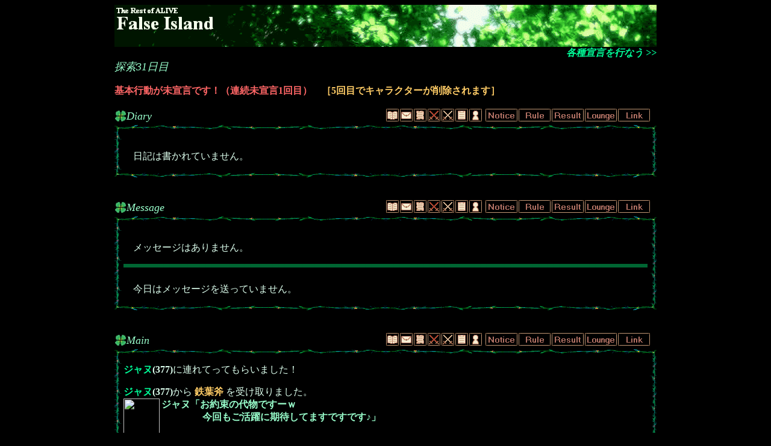

--- FILE ---
content_type: text/html; charset=UTF-8
request_url: http://grandaria.ddo.jp/false/falselist/falselist.cgi?mode=e2p&eno=1832&season=2&day=79&imgon=1&type=k
body_size: 19325
content:
<HTML>
<HEAD>
<META http-equiv="Content-Type" content="text/html;charset=Shift_JIS">
<META http-equiv="Content-Style-Type" content="text/css">
<meta http-equiv="Content-Script-type" content="text/javascript">
<script type="text/javascript" src="./falselist.js"></script>
<link rel="stylesheet" href="./falselist2.css" type="text/css">
<TITLE>ENo.1832 エルエ・ガルバ</TITLE>
<LINK rel="stylesheet" href="../p/season2/firesult79/s.css" type="text/css">
</HEAD>
<BODY onLoad="comp_navi()" ondblClick="print_navi(event)" TEXT=#DDFFEE BGCOLOR=#000000>
<script type="text/javascript">reload_navi()</script>
<CENTER>
<IMG SRC="../p/season2/firesult79/t.gif" WIDTH=900 HEIGHT=70 BORDER=0><BR>
<TABLE BORDER=0 CELLPADDING=0 CELLSPACING=0 WIDTH=900><TR><TD ALIGN=RIGHT>
<A HREF="http://fi.x0.com/login.cgi?eno=1832" CLASS=F3i>各種宣言を行なう >></A><BR>
</TD></TR></TABLE>
<TABLE WIDTH=900 CELLPADDING=0 CELLSPACING=0><TR><TD>
<I CLASS=G5>探索31日目<BR></I>
<BR><B CLASS=R3>基本行動が未宣言です！（連続未宣言1回目）</B>　<B CLASS=Y3>［5回目でキャラクターが削除されます］</B><P>
<P></TD></TR></TABLE><BR>

<TABLE CELLPADDING=0 CELLSPACING=0 WIDTH=900><TR><TD WIDTH=20><IMG SRC="../p/season2/firesult79/b.gif" WIDTH=20 HEIGHT=20></TD><TD CLASS=G5i><A NAME="DIARY">Diary</A><BR></TD>
<TD ALIGN=RIGHT VALIGN=BOTTOM CLASS=B>
<A HREF="#DIARY"><IMG SRC="../p/season2/firesult79/i1.gif" WIDTH=23 HEIGHT=23 BORDER=0 ALT="DIARY"></A><A HREF="#MES"><IMG SRC="../p/season2/firesult79/i2.gif" WIDTH=23 HEIGHT=23 BORDER=0 ALT="MESSAGE"></A><A HREF="#MAIN1"><IMG SRC="../p/season2/firesult79/i3.gif" WIDTH=23 HEIGHT=23 BORDER=0 ALT="MAIN1"></A><A HREF="#DUEL"><IMG SRC="../p/season2/firesult79/i4.gif" WIDTH=23 HEIGHT=23 BORDER=0 ALT="DUEL"></A><A HREF="#BAT"><IMG SRC="../p/season2/firesult79/i5.gif" WIDTH=23 HEIGHT=23 BORDER=0 ALT="BATTLE"></A><A HREF="#MAIN2"><IMG SRC="../p/season2/firesult79/i6.gif" WIDTH=23 HEIGHT=23 BORDER=0 ALT="MAIN2"></A><A HREF="#DATA"><IMG SRC="../p/season2/firesult79/i7.gif" WIDTH=23 HEIGHT=23 BORDER=0 ALT="DATA"></A>
<A HREF="http://fi.x0.com/"><IMG SRC="../p/season2/firesult79/i11.gif" WIDTH=55 HEIGHT=23 BORDER=0 ALT="Notice"></A><A HREF="http://fi.x0.com/rule.html"><IMG SRC="../p/season2/firesult79/i12.gif" WIDTH=55 HEIGHT=23 BORDER=0 ALT="RuleBook"></A><A HREF="http://fi.x0.com/result.html"><IMG SRC="../p/season2/firesult79/i13.gif" WIDTH=55 HEIGHT=23 BORDER=0 ALT="Result"></A><A HREF="http://fi.x0.com/lounge.html"><IMG SRC="../p/season2/firesult79/i14.gif" WIDTH=55 HEIGHT=23 BORDER=0 ALT="Lounge"></A><A HREF="http://fi.x0.com/link.cgi"><IMG SRC="../p/season2/firesult79/i15.gif" WIDTH=55 HEIGHT=23 BORDER=0 ALT="Link"></A><IMG SRC="../p/season2/firesult79/n.gif" WIDTH=10 HEIGHT=23><BR></TD>
</TR></TABLE>
<IMG SRC="../p/season2/firesult79/head.gif" WIDTH=900 HEIGHT=10><BR>
<TABLE WIDTH=900 BORDER=0 CELLPADDING=15 CELLSPACING=0 BACKGROUND="../p/season2/firesult79/bg.gif"><TR><TD>
<BR>　日記は書かれていません。<P>
</TD></TR></TABLE>
<IMG SRC="../p/season2/firesult79/foot.gif" WIDTH=900 HEIGHT=10><BR>
<BR><BR>
<TABLE CELLPADDING=0 CELLSPACING=0 WIDTH=900><TR><TD WIDTH=20><IMG SRC="../p/season2/firesult79/b.gif" WIDTH=20 HEIGHT=20></TD><TD CLASS=G5i><A NAME="MES">Message</A><BR></TD>
<TD ALIGN=RIGHT VALIGN=BOTTOM CLASS=B>
<A HREF="#DIARY"><IMG SRC="../p/season2/firesult79/i1.gif" WIDTH=23 HEIGHT=23 BORDER=0 ALT="DIARY"></A><A HREF="#MES"><IMG SRC="../p/season2/firesult79/i2.gif" WIDTH=23 HEIGHT=23 BORDER=0 ALT="MESSAGE"></A><A HREF="#MAIN1"><IMG SRC="../p/season2/firesult79/i3.gif" WIDTH=23 HEIGHT=23 BORDER=0 ALT="MAIN1"></A><A HREF="#DUEL"><IMG SRC="../p/season2/firesult79/i4.gif" WIDTH=23 HEIGHT=23 BORDER=0 ALT="DUEL"></A><A HREF="#BAT"><IMG SRC="../p/season2/firesult79/i5.gif" WIDTH=23 HEIGHT=23 BORDER=0 ALT="BATTLE"></A><A HREF="#MAIN2"><IMG SRC="../p/season2/firesult79/i6.gif" WIDTH=23 HEIGHT=23 BORDER=0 ALT="MAIN2"></A><A HREF="#DATA"><IMG SRC="../p/season2/firesult79/i7.gif" WIDTH=23 HEIGHT=23 BORDER=0 ALT="DATA"></A>
<A HREF="http://fi.x0.com/"><IMG SRC="../p/season2/firesult79/i11.gif" WIDTH=55 HEIGHT=23 BORDER=0 ALT="Notice"></A><A HREF="http://fi.x0.com/rule.html"><IMG SRC="../p/season2/firesult79/i12.gif" WIDTH=55 HEIGHT=23 BORDER=0 ALT="RuleBook"></A><A HREF="http://fi.x0.com/result.html"><IMG SRC="../p/season2/firesult79/i13.gif" WIDTH=55 HEIGHT=23 BORDER=0 ALT="Result"></A><A HREF="http://fi.x0.com/lounge.html"><IMG SRC="../p/season2/firesult79/i14.gif" WIDTH=55 HEIGHT=23 BORDER=0 ALT="Lounge"></A><A HREF="http://fi.x0.com/link.cgi"><IMG SRC="../p/season2/firesult79/i15.gif" WIDTH=55 HEIGHT=23 BORDER=0 ALT="Link"></A><IMG SRC="../p/season2/firesult79/n.gif" WIDTH=10 HEIGHT=23><BR></TD>
</TR></TABLE>
<IMG SRC="../p/season2/firesult79/head.gif" WIDTH=900 HEIGHT=10><BR>
<TABLE WIDTH=900 BORDER=0 CELLPADDING=15 CELLSPACING=0 BACKGROUND="../p/season2/firesult79/bg.gif"><TR><TD>

<BR>　メッセージはありません。<P>
<P><HR SIZE=1><BR>　今日はメッセージを送っていません。<P>
</TD></TR></TABLE>
<IMG SRC="../p/season2/firesult79/foot.gif" WIDTH=900 HEIGHT=10><BR>
<BR><BR>

<TABLE CELLPADDING=0 CELLSPACING=0 WIDTH=900><TR><TD WIDTH=20><IMG SRC="../p/season2/firesult79/b.gif" WIDTH=20 HEIGHT=20></TD><TD CLASS=G5i><A NAME="MAIN1">Main</A><BR></TD>
<TD ALIGN=RIGHT VALIGN=BOTTOM CLASS=B>
<A HREF="#DIARY"><IMG SRC="../p/season2/firesult79/i1.gif" WIDTH=23 HEIGHT=23 BORDER=0 ALT="DIARY"></A><A HREF="#MES"><IMG SRC="../p/season2/firesult79/i2.gif" WIDTH=23 HEIGHT=23 BORDER=0 ALT="MESSAGE"></A><A HREF="#MAIN1"><IMG SRC="../p/season2/firesult79/i3.gif" WIDTH=23 HEIGHT=23 BORDER=0 ALT="MAIN1"></A><A HREF="#DUEL"><IMG SRC="../p/season2/firesult79/i4.gif" WIDTH=23 HEIGHT=23 BORDER=0 ALT="DUEL"></A><A HREF="#BAT"><IMG SRC="../p/season2/firesult79/i5.gif" WIDTH=23 HEIGHT=23 BORDER=0 ALT="BATTLE"></A><A HREF="#MAIN2"><IMG SRC="../p/season2/firesult79/i6.gif" WIDTH=23 HEIGHT=23 BORDER=0 ALT="MAIN2"></A><A HREF="#DATA"><IMG SRC="../p/season2/firesult79/i7.gif" WIDTH=23 HEIGHT=23 BORDER=0 ALT="DATA"></A>
<A HREF="http://fi.x0.com/"><IMG SRC="../p/season2/firesult79/i11.gif" WIDTH=55 HEIGHT=23 BORDER=0 ALT="Notice"></A><A HREF="http://fi.x0.com/rule.html"><IMG SRC="../p/season2/firesult79/i12.gif" WIDTH=55 HEIGHT=23 BORDER=0 ALT="RuleBook"></A><A HREF="http://fi.x0.com/result.html"><IMG SRC="../p/season2/firesult79/i13.gif" WIDTH=55 HEIGHT=23 BORDER=0 ALT="Result"></A><A HREF="http://fi.x0.com/lounge.html"><IMG SRC="../p/season2/firesult79/i14.gif" WIDTH=55 HEIGHT=23 BORDER=0 ALT="Lounge"></A><A HREF="http://fi.x0.com/link.cgi"><IMG SRC="../p/season2/firesult79/i15.gif" WIDTH=55 HEIGHT=23 BORDER=0 ALT="Link"></A><IMG SRC="../p/season2/firesult79/n.gif" WIDTH=10 HEIGHT=23><BR></TD>
</TR></TABLE>

<IMG SRC="../p/season2/firesult79/head.gif" WIDTH=900 HEIGHT=10><BR>
<TABLE WIDTH=900 BORDER=0 CELLPADDING=15 CELLSPACING=0 BACKGROUND="../p/season2/firesult79/bg.gif"><TR><TD>

<A HREF="./falselist.cgi?mode=e2p&eno=377&season=2&day=79&imgon=1&type=k" CLASS=B>ジャヌ</A><B>(377)</B>に連れてってもらいました！<P>

<A HREF="./falselist.cgi?mode=e2p&eno=377&season=2&day=79&imgon=1&type=k" CLASS=B>ジャヌ</A><B>(377)</B>から <B CLASS=Y3>鉄葉斧</B> を受け取りました。<BR>
<IMG SRC="http://www1.ttmy.ne.jp/paralle/januko-fl-i01.png" WIDTH=60 HEIGHT=60 ALIGN=LEFT><B CLASS=G4>ジャヌ「お約束の代物ですーｗ<BR>　　　　 今回もご活躍に期待してますですです♪」</B><BR CLEAR=all><P>
現在の体調は <I CLASS=G5>いい感じ！</I><BR>
<I CLASS=W3>大丈夫！いつも通りだね☆</I><BR><BR>

<B CLASS=B3>武具</B>に <B CLASS=Y3>瑪瑙斧</B> を装備！<BR>
<B CLASS=B3>防具</B>に <B CLASS=Y3>殻鎧</B> を装備！<BR>
<B CLASS=B3>装飾</B>に <B CLASS=Y3>紅色の指輪</B> を装備！<BR>
<P>
</TD></TR></TABLE>
<IMG SRC="../p/season2/firesult79/foot.gif" WIDTH=900 HEIGHT=10><BR>
<BR><BR>

<A NAME="BAT"><IMG SRC="../p/season2/firesult79/b1.gif" WIDTH=700 HEIGHT=139 BORDER=0></A><P>
<TABLE CELLPADDING=0 CELLSPACING=0 WIDTH=900><TR>
<TD ALIGN=RIGHT VALIGN=BOTTOM CLASS=B>
<A HREF="#DIARY"><IMG SRC="../p/season2/firesult79/i1.gif" WIDTH=23 HEIGHT=23 BORDER=0 ALT="DIARY"></A><A HREF="#MES"><IMG SRC="../p/season2/firesult79/i2.gif" WIDTH=23 HEIGHT=23 BORDER=0 ALT="MESSAGE"></A><A HREF="#MAIN1"><IMG SRC="../p/season2/firesult79/i3.gif" WIDTH=23 HEIGHT=23 BORDER=0 ALT="MAIN1"></A><A HREF="#DUEL"><IMG SRC="../p/season2/firesult79/i4.gif" WIDTH=23 HEIGHT=23 BORDER=0 ALT="DUEL"></A><A HREF="#BAT"><IMG SRC="../p/season2/firesult79/i5.gif" WIDTH=23 HEIGHT=23 BORDER=0 ALT="BATTLE"></A><A HREF="#MAIN2"><IMG SRC="../p/season2/firesult79/i6.gif" WIDTH=23 HEIGHT=23 BORDER=0 ALT="MAIN2"></A><A HREF="#DATA"><IMG SRC="../p/season2/firesult79/i7.gif" WIDTH=23 HEIGHT=23 BORDER=0 ALT="DATA"></A>
<A HREF="http://fi.x0.com/"><IMG SRC="../p/season2/firesult79/i11.gif" WIDTH=55 HEIGHT=23 BORDER=0 ALT="Notice"></A><A HREF="http://fi.x0.com/rule.html"><IMG SRC="../p/season2/firesult79/i12.gif" WIDTH=55 HEIGHT=23 BORDER=0 ALT="RuleBook"></A><A HREF="http://fi.x0.com/result.html"><IMG SRC="../p/season2/firesult79/i13.gif" WIDTH=55 HEIGHT=23 BORDER=0 ALT="Result"></A><A HREF="http://fi.x0.com/lounge.html"><IMG SRC="../p/season2/firesult79/i14.gif" WIDTH=55 HEIGHT=23 BORDER=0 ALT="Lounge"></A><A HREF="http://fi.x0.com/link.cgi"><IMG SRC="../p/season2/firesult79/i15.gif" WIDTH=55 HEIGHT=23 BORDER=0 ALT="Link"></A><IMG SRC="../p/season2/firesult79/n.gif" WIDTH=10 HEIGHT=23><BR></TD>
</TR></TABLE>
<IMG SRC="../p/season2/firesult79/head.gif" WIDTH=900 HEIGHT=10><BR>
<TABLE WIDTH=900 BORDER=0 CELLPADDING=15 CELLSPACING=0 BACKGROUND="../p/season2/firesult79/bg.gif"><TR><TD><BR>
<DIV ALIGN=RIGHT><SPAN CLASS=Y3>B1F K-20 / 床</SPAN><BR></DIV>
<I CLASS=W5>通常戦開始！</I><BR><BR>
<DIV ALIGN=CENTER>
<TABLE WIDTH=860 CELLPADDING=0 CELLSPACING=0 BACKGROUND="../p/season2/firesult79/n.gif"><TR VALIGN=TOP><TD WIDTH=390 ALIGN=RIGHT>
<I CLASS=G5>光聖娘兵団</I><BR>
<A HREF="./falselist.cgi?mode=e2p&eno=377&season=2&day=79&imgon=1&type=k">
<IMG SRC="http://www1.ttmy.ne.jp/paralle/januko-fl-i00.png" WIDTH=60 HEIGHT=60 BORDER=0 ALIGN=RIGHT>
<SMALL>ENo.377</SMALL><BR><B>ジャンヌ＝アルヱィジ</B><BR CLEAR=all></A><BR>
<A HREF="./falselist.cgi?mode=e2p&eno=966&season=2&day=79&imgon=1&type=k">
<IMG SRC="http://hiromu94dpto.hp.infoseek.co.jp/nisezima/a-tyannisezima2.jpg" WIDTH=60 HEIGHT=60 BORDER=0 ALIGN=RIGHT>
<SMALL>ENo.966</SMALL><BR><B>アリーネ・A・サキュバス</B><BR CLEAR=all></A><BR>
<A HREF="./falselist.cgi?mode=e2p&eno=1832&season=2&day=79&imgon=1&type=k">
<IMG SRC="http://web.thn.jp/forevar/aikon.PNG" WIDTH=60 HEIGHT=60 BORDER=0 ALIGN=RIGHT>
<SMALL>ENo.1832</SMALL><BR><B>エルエ・ガルバ</B><BR CLEAR=all></A><BR>
</TD><TD WIDTH=80 ALIGN=CENTER VALIGN=MIDDLE CLASS=Y5>V S<BR></TD><TD WIDTH=390>
<I CLASS=R5>遺跡に棲む者</I><BR>
<IMG SRC="../p/season2/firesult79/n/gar.gif" WIDTH=60 HEIGHT=60 BORDER=0 ALIGN=LEFT>
<B>ガーゴイル</B><BR CLEAR=all><BR>
<IMG SRC="../p/season2/firesult79/n/gar.gif" WIDTH=60 HEIGHT=60 BORDER=0 ALIGN=LEFT>
<B>ガーゴイル</B><BR CLEAR=all><BR>
<IMG SRC="../p/season2/firesult79/n/bige.jpg" WIDTH=60 HEIGHT=60 BORDER=0 ALIGN=LEFT>
<B>ビッグエイプ</B><BR CLEAR=all><BR>
<IMG SRC="../p/season2/firesult79/n/bige.jpg" WIDTH=60 HEIGHT=60 BORDER=0 ALIGN=LEFT>
<B>ビッグエイプ</B><BR CLEAR=all><BR>
</TD></TR></TABLE>
</DIV>
</TD></TR></TABLE>
<IMG SRC="../p/season2/firesult79/foot.gif" WIDTH=900 HEIGHT=10><BR>
<BR><BR>

<IMG SRC="../p/season2/firesult79/head.gif" WIDTH=900 HEIGHT=10><BR>
<TABLE WIDTH=900 BORDER=0 CELLPADDING=15 CELLSPACING=0 BACKGROUND="../p/season2/firesult79/bg.gif"><TR><TD>

<IMG SRC="http://www1.ttmy.ne.jp/paralle/januko-fl-i01.png" WIDTH=60 HEIGHT=60 ALIGN=LEFT><B CLASS=G4>ジャヌ「さっそく新調した装備達を試してみましょうｗ」</B><BR CLEAR=all><IMG SRC="http://hiromu94dpto.hp.infoseek.co.jp/nisezima/a-tyannisezima3.jpg" WIDTH=60 HEIGHT=60 ALIGN=LEFT><B CLASS=G4>あーちゃん「貫銀恋の強さ試させてもらうよー」</B><BR CLEAR=all><IMG SRC="http://web.thn.jp/forevar/aikon5.PNG" WIDTH=60 HEIGHT=60 ALIGN=LEFT><B CLASS=G4>エルエ「戦闘開始」</B><BR CLEAR=all><IMG SRC="http://www1.ttmy.ne.jp/paralle/lili-fl-i00.png" WIDTH=60 HEIGHT=60 ALIGN=LEFT><B CLASS=G4>海妖精のリリ「私に逆らおうなんて、いい根性してるじゃない。」</B><BR CLEAR=all><IMG SRC="http://www1.ttmy.ne.jp/paralle/yuyu-fl-i00.png" WIDTH=60 HEIGHT=60 ALIGN=LEFT><B CLASS=G4>土精霊のユユ「はわわわぁー」</B><BR CLEAR=all><IMG SRC="http://www1.ttmy.ne.jp/paralle/coco-fl-i00.png" WIDTH=60 HEIGHT=60 ALIGN=LEFT><B CLASS=G4>火精霊のココ「あらあら、元気のよいですこと。」</B><BR CLEAR=all><IMG SRC="http://fi.x0.com/result/p/n/jack.gif" WIDTH=60 HEIGHT=60 ALIGN=LEFT><B CLASS=G4>とーちゃん「クウ。」</B><BR CLEAR=all><BR><BR>
<IMG SRC="../p/season2/firesult79/n/gar.gif" WIDTH=60 HEIGHT=60 ALIGN=LEFT><B CLASS=R4>ガーゴイルA「ヒヒヒヒヒッ！獲物が来たゼェッ！！」</B><BR CLEAR=all><IMG SRC="../p/season2/firesult79/n/gar.gif" WIDTH=60 HEIGHT=60 ALIGN=LEFT><B CLASS=R4>ガーゴイルB「ヒヒヒヒヒッ！獲物が来たゼェッ！！」</B><BR CLEAR=all><IMG SRC="../p/season2/firesult79/n/bige.jpg" WIDTH=60 HEIGHT=60 ALIGN=LEFT><B CLASS=R4>ビッグエイプA「相手するのか？少し面倒だな。」</B><BR CLEAR=all><IMG SRC="../p/season2/firesult79/n/bige.jpg" WIDTH=60 HEIGHT=60 ALIGN=LEFT><B CLASS=R4>ビッグエイプB「相手するのか？少し面倒だな。」</B><BR CLEAR=all><BR><BR>
<BR>
<B CLASS=W3>とーちゃんは少しはやる気だ！(実力発揮75％)<BR></B>
<B CLASS=W3>火精霊のココは気合十分だ！(実力発揮83％)<BR></B>
<B CLASS=W3>土精霊のユユは絶好調のようだ！(実力発揮100％)<BR></B>
<B CLASS=W3>海妖精のリリは気合十分だ！(実力発揮88％)<BR></B>
<BR>
<B CLASS=BA2>
<I>ビッグエイプBの緑護法LV2</I><BR>
<B CLASS=B3>ビッグエイプBの <B CLASS=Y3>猛毒</B> 耐性が上昇！<BR></B>
<B CLASS=B3>ビッグエイプBの <B CLASS=Y3>麻痺</B> 耐性が上昇！<BR></B>
</B>
<B CLASS=BA2>
<I>ビッグエイプBの活性LV2</I><BR>
<B CLASS=B3>ビッグエイプBのMHPが<B CLASS=F6>856</B>上昇！HPが<B CLASS=F6>856</B>増加！<BR></B>
<B CLASS=B3>ビッグエイプBのMSPが<B CLASS=F5>85</B>上昇！SPが<B CLASS=F5>85</B>増加！<BR></B>
</B>
<B CLASS=BA1>
<I>ジャヌの物攻LV3</I><BR>
<B CLASS=W3>ジャヌのATが上昇！<BR></B>
</B>
<B CLASS=BA1>
<I>ジャヌの体力LV0</I><BR>
<B CLASS=W3>ジャヌのMSPが<B CLASS=F5>39</B>上昇！SPが<B CLASS=F5>39</B>増加！<BR></B>
</B>
<B CLASS=BA1>
<I>ジャヌの攻撃LV1</I><BR>
<B CLASS=W3>ジャヌのATが上昇！<BR></B>
<B CLASS=W3>ジャヌのMATが上昇！<BR></B>
</B>
<B CLASS=BA1>
<I>ジャヌの祝福LV2</I><BR>
<B CLASS=W3>ジャヌに祝福を(5)追加！<BR></B>
</B>
<B CLASS=BA1>
<I>あーちゃんの防御LV2</I><BR>
<B CLASS=W3>あーちゃんのDFが上昇！<BR></B>
<B CLASS=W3>あーちゃんのMDFが上昇！<BR></B>
</B>
<B CLASS=BA1>
<I>あーちゃんの加速LV2</I><BR>
<B CLASS=W3>あーちゃんのSPDが上昇！<BR></B>
</B>
<B CLASS=BA1>
<I>あーちゃんの加速LV2</I><BR>
<B CLASS=W3>あーちゃんのSPDが上昇！<BR></B>
</B>
<B CLASS=BA1>
<I>エルエの闇LV1</I><BR>
<B CLASS=W3>エルエの闇特性が上昇！<BR></B>
<B CLASS=W3>エルエの闇耐性が上昇！<BR></B>
</B>
<B CLASS=BA1>
<I>エルエの紅護法LV1</I><BR>
<B CLASS=W3>エルエの <B CLASS=Y3>炎上</B> 耐性が上昇！<BR></B>
<B CLASS=W3>エルエの <B CLASS=Y3>混乱</B> 耐性が上昇！<BR></B>
<B CLASS=W3>エルエの <B CLASS=Y3>魅了</B> 耐性が上昇！<BR></B>
</B>
<B CLASS=BA1>
<I>海妖精のリリの物攻LV3</I><BR>
<B CLASS=W3>海妖精のリリのATが上昇！<BR></B>
</B>
<B CLASS=BA1>
<I>土精霊のユユの物防LV2</I><BR>
<B CLASS=W3>土精霊のユユのDFが上昇！<BR></B>
</B>
<B CLASS=BA1>
<I>土精霊のユユの加速LV2</I><BR>
<B CLASS=W3>土精霊のユユのSPDが上昇！<BR></B>
</B>
<B CLASS=BA1>
<I>土精霊のユユの活力LV1</I><BR>
<B CLASS=W3>土精霊のユユのMHPが<B CLASS=F5>293</B>上昇！HPが<B CLASS=F5>293</B>増加！<BR></B>
</B>
<B CLASS=BA1>
<I>火精霊のココの火LV2</I><BR>
<B CLASS=W3>火精霊のココの火特性が上昇！<BR></B>
<B CLASS=W3>火精霊のココの火耐性が上昇！<BR></B>
</B>
<B CLASS=BA1>
<I>火精霊のココの紅護法LV2</I><BR>
<B CLASS=W3>火精霊のココの <B CLASS=Y3>炎上</B> 耐性が上昇！<BR></B>
<B CLASS=W3>火精霊のココの <B CLASS=Y3>混乱</B> 耐性が上昇！<BR></B>
<B CLASS=W3>火精霊のココの <B CLASS=Y3>魅了</B> 耐性が上昇！<BR></B>
</B>
<B CLASS=BA1>
<I>とーちゃんの紅護法LV2</I><BR>
<B CLASS=W3>とーちゃんの <B CLASS=Y3>炎上</B> 耐性が上昇！<BR></B>
<B CLASS=W3>とーちゃんの <B CLASS=Y3>混乱</B> 耐性が上昇！<BR></B>
<B CLASS=W3>とーちゃんの <B CLASS=Y3>魅了</B> 耐性が上昇！<BR></B>
</B>
<B CLASS=BA1>
<I>とーちゃんの加速LV2</I><BR>
<B CLASS=W3>とーちゃんのSPDが上昇！<BR></B>
</B>
<B CLASS=BA2>
<I>ガーゴイルAの防御LV3</I><BR>
<B CLASS=B3>ガーゴイルAのDFが上昇！<BR></B>
<B CLASS=B3>ガーゴイルAのMDFが上昇！<BR></B>
</B>
<B CLASS=BA2>
<I>ガーゴイルBの防御LV3</I><BR>
<B CLASS=B3>ガーゴイルBのDFが上昇！<BR></B>
<B CLASS=B3>ガーゴイルBのMDFが上昇！<BR></B>
</B>
<B CLASS=BA2>
<I>ビッグエイプAの緑護法LV2</I><BR>
<B CLASS=B3>ビッグエイプAの <B CLASS=Y3>猛毒</B> 耐性が上昇！<BR></B>
<B CLASS=B3>ビッグエイプAの <B CLASS=Y3>麻痺</B> 耐性が上昇！<BR></B>
</B>
<B CLASS=BA2>
<I>ビッグエイプAの活性LV2</I><BR>
<B CLASS=B3>ビッグエイプAのMHPが<B CLASS=F6>856</B>上昇！HPが<B CLASS=F6>856</B>増加！<BR></B>
<B CLASS=B3>ビッグエイプAのMSPが<B CLASS=F5>85</B>上昇！SPが<B CLASS=F5>85</B>増加！<BR></B>
</B>
<BR>
<BR>
</TD></TR></TABLE>
<IMG SRC="../p/season2/firesult79/foot.gif" WIDTH=900 HEIGHT=10><BR>
<BR>
<BR>
<IMG SRC="../p/season2/firesult79/head.gif" WIDTH=900 HEIGHT=10><BR>
<TABLE WIDTH=900 BORDER=0 CELLPADDING=15 CELLSPACING=0 BACKGROUND="../p/season2/firesult79/bg.gif"><TR><TD>
<SPAN CLASS=Y6>非接触フェイズ</SPAN><BR>
<TABLE WIDTH=570 BORDER=0 CELLPADDING=2 CELLSPACING=0 BACKGROUND="../p/season2/firesult79/n.gif">
<TR><TD WIDTH=476>［列］名前</TD><TD WIDTH=116>HP/MHP</TD><TD WIDTH=116>SP/MSP<BR></TD></TR>
<TR><TD>［前］<B><A HREF="../k/k377.html#DATA">ジャヌ</A>(377)</B></TD><TD>6527 / 6527<BR><IMG SRC="../p/season2/firesult79/h.jpg" WIDTH=100 HEIGHT=3><BR></TD><TD>823 / 823<BR><IMG SRC="../p/season2/firesult79/s.jpg" WIDTH=100 HEIGHT=3><BR></TD></TR>
<TR><TD>［後］<B><A HREF="../k/k966.html#DATA">あーちゃん</A>(966)</B></TD><TD>2811 / 2811<BR><IMG SRC="../p/season2/firesult79/h.jpg" WIDTH=100 HEIGHT=3><BR></TD><TD>627 / 627<BR><IMG SRC="../p/season2/firesult79/s.jpg" WIDTH=100 HEIGHT=3><BR></TD></TR>
<TR><TD>［前］<B><A HREF="../k/k1832.html#DATA">エルエ</A>(1832)</B></TD><TD>7006 / 7344<BR><IMG SRC="../p/season2/firesult79/h.jpg" WIDTH=95 HEIGHT=3><IMG SRC="../p/season2/firesult79/m.gif" WIDTH=5 HEIGHT=3><BR></TD><TD>518 / 532<BR><IMG SRC="../p/season2/firesult79/s.jpg" WIDTH=97 HEIGHT=3><IMG SRC="../p/season2/firesult79/m.gif" WIDTH=3 HEIGHT=3><BR></TD></TR>
<TR><TD>［前］<B CLASS=G3>海妖精のリリ</B></TD><TD>2485 / 2485<BR><IMG SRC="../p/season2/firesult79/h.jpg" WIDTH=100 HEIGHT=3><BR></TD><TD>199 / 199<BR><IMG SRC="../p/season2/firesult79/s.jpg" WIDTH=100 HEIGHT=3><BR></TD></TR>
<TR><TD>［前］<B CLASS=G3>土精霊のユユ</B></TD><TD>2724 / 2724<BR><IMG SRC="../p/season2/firesult79/h.jpg" WIDTH=100 HEIGHT=3><BR></TD><TD>259 / 259<BR><IMG SRC="../p/season2/firesult79/s.jpg" WIDTH=100 HEIGHT=3><BR></TD></TR>
<TR><TD>［後］<B CLASS=G3>火精霊のココ</B></TD><TD>1679 / 1679<BR><IMG SRC="../p/season2/firesult79/h.jpg" WIDTH=100 HEIGHT=3><BR></TD><TD>195 / 195<BR><IMG SRC="../p/season2/firesult79/s.jpg" WIDTH=100 HEIGHT=3><BR></TD></TR>
<TR><TD>［前］<B CLASS=G3>とーちゃん</B></TD><TD>2032 / 2032<BR><IMG SRC="../p/season2/firesult79/h.jpg" WIDTH=100 HEIGHT=3><BR></TD><TD>207 / 207<BR><IMG SRC="../p/season2/firesult79/s.jpg" WIDTH=100 HEIGHT=3><BR></TD></TR>
<TR><TD><BR></TD><TD><BR></TD><TD><BR></TD></TR>
<TR><TD>［前］<B CLASS=G3>ガーゴイルA</B></TD><TD>4286 / 4286<BR><IMG SRC="../p/season2/firesult79/h.jpg" WIDTH=100 HEIGHT=3><BR></TD><TD>431 / 431<BR><IMG SRC="../p/season2/firesult79/s.jpg" WIDTH=100 HEIGHT=3><BR></TD></TR>
<TR><TD>［前］<B CLASS=G3>ガーゴイルB</B></TD><TD>4286 / 4286<BR><IMG SRC="../p/season2/firesult79/h.jpg" WIDTH=100 HEIGHT=3><BR></TD><TD>431 / 431<BR><IMG SRC="../p/season2/firesult79/s.jpg" WIDTH=100 HEIGHT=3><BR></TD></TR>
<TR><TD>［前］<B CLASS=G3>ビッグエイプA</B></TD><TD>5134 / 5134<BR><IMG SRC="../p/season2/firesult79/h.jpg" WIDTH=100 HEIGHT=3><BR></TD><TD>517 / 517<BR><IMG SRC="../p/season2/firesult79/s.jpg" WIDTH=100 HEIGHT=3><BR></TD></TR>
<TR><TD>［前］<B CLASS=G3>ビッグエイプB</B></TD><TD>5134 / 5134<BR><IMG SRC="../p/season2/firesult79/h.jpg" WIDTH=100 HEIGHT=3><BR></TD><TD>517 / 517<BR><IMG SRC="../p/season2/firesult79/s.jpg" WIDTH=100 HEIGHT=3><BR></TD></TR>
</TABLE>
</TD></TR></TABLE>
<IMG SRC="../p/season2/firesult79/foot.gif" WIDTH=900 HEIGHT=10><BR>
<BR>
<BR>
<IMG SRC="../p/season2/firesult79/head.gif" WIDTH=900 HEIGHT=10><BR>
<TABLE WIDTH=900 BORDER=0 CELLPADDING=15 CELLSPACING=0 BACKGROUND="../p/season2/firesult79/bg.gif"><TR><TD>

<B CLASS=BA2>
<B CLASS=ST>[HP]5134/5134　[SP]517/517　</B> <BR><BR>
ビッグエイプBの行動！<BR><DL>
<IMG SRC="../p/season2/firesult79/n/bige.jpg" WIDTH=60 HEIGHT=60 ALIGN=LEFT><B CLASS=R4>ビッグエイプB「何だかわくわくしてきたぞ。」</B><BR CLEAR=all><I CLASS=R6>鼓動の高鳴り！！</I><B CLASS=BL>1</B><BR>
<B CLASS=B3>ビッグエイプBのCRIが上昇！<BR></B>
<B CLASS=B3>ビッグエイプBのATが上昇！<BR></B>
<B CLASS=B3>ビッグエイプBのATが上昇！<BR></B>
<B CLASS=B3>ビッグエイプBのHITが上昇！<BR></B>
</DL>
</B><BR>
<HR SIZE=1><BR><BR>
<B CLASS=BA2>
<B CLASS=ST>[HP]5134/5134　[SP]517/517　</B> <BR><BR>
ビッグエイプAの行動！<BR><DL>
<IMG SRC="../p/season2/firesult79/n/bige.jpg" WIDTH=60 HEIGHT=60 ALIGN=LEFT><B CLASS=R4>ビッグエイプA「何だかわくわくしてきたぞ。」</B><BR CLEAR=all><I CLASS=R6>鼓動の高鳴り！！</I><B CLASS=BL>1</B><BR>
<B CLASS=B3>ビッグエイプAのCRIが上昇！<BR></B>
<B CLASS=B3>ビッグエイプAの次の物理攻撃のダメージが強化！<BR></B>
<B CLASS=B3>ビッグエイプAのCRIが上昇！<BR></B>
<B CLASS=B3>ビッグエイプAのATが上昇！<BR></B>
</DL>
</B><BR>
<HR SIZE=1><BR><BR>
<B CLASS=BA1>
<B CLASS=ST>[HP]6527/6527　[SP]823/823　</B> <B CLASS=W3>祝福［5］</B> <BR><BR>
ジャヌの行動！<BR><DL>
<IMG SRC="http://www1.ttmy.ne.jp/paralle/januko-fl-i01.png" WIDTH=60 HEIGHT=60 ALIGN=LEFT><B CLASS=G4>ジャヌ「備えあれば憂いなしですｗ」</B><BR CLEAR=all><I CLASS=W6>プラスペリティ！！</I><BR>
<B CLASS=W3>とーちゃんのMHPが<B CLASS=F5>181</B>上昇！HPが<B CLASS=F5>181</B>増加！<BR></B>
<B CLASS=W3>とーちゃんのMSPが<B CLASS=F5>22</B>上昇！SPが<B CLASS=F5>22</B>増加！<BR></B>
<B CLASS=W3>火精霊のココのMHPが<B CLASS=F5>155</B>上昇！HPが<B CLASS=F5>155</B>増加！<BR></B>
<B CLASS=W3>火精霊のココのMSPが<B CLASS=F5>21</B>上昇！SPが<B CLASS=F5>21</B>増加！<BR></B>
<B CLASS=W3>土精霊のユユのMHPが<B CLASS=F5>77</B>上昇！HPが<B CLASS=F5>77</B>増加！<BR></B>
<B CLASS=W3>土精霊のユユのMSPが<B CLASS=F5>26</B>上昇！SPが<B CLASS=F5>26</B>増加！<BR></B>
<B CLASS=W3>海妖精のリリのMHPが<B CLASS=F5>213</B>上昇！HPが<B CLASS=F5>213</B>増加！<BR></B>
<B CLASS=W3>海妖精のリリのMSPが<B CLASS=F5>21</B>上昇！SPが<B CLASS=F5>21</B>増加！<BR></B>
<B CLASS=W3>エルエのMHPが<B CLASS=F6>560</B>上昇！HPが<B CLASS=F6>535</B>増加！<BR></B>
<B CLASS=W3>エルエのMSPが<B CLASS=F5>45</B>上昇！SPが<B CLASS=F5>44</B>増加！<BR></B>
<B CLASS=W3>あーちゃんのMHPが<B CLASS=F5>236</B>上昇！HPが<B CLASS=F5>236</B>増加！<BR></B>
<B CLASS=W3>あーちゃんのMSPが<B CLASS=F5>52</B>上昇！SPが<B CLASS=F5>52</B>増加！<BR></B>
<B CLASS=W3>ジャヌのMHPが<B CLASS=F6>501</B>上昇！HPが<B CLASS=F6>501</B>増加！<BR></B>
<B CLASS=W3>ジャヌのMSPが<B CLASS=F5>22</B>上昇！SPが<B CLASS=F5>19</B>増加！<BR></B>
</DL>
</B><BR>
<BR><B CLASS=ST>[深度減少] </B> <B CLASS=W3>祝福［5→4］</B> <BR>
<HR SIZE=1><BR><BR>
<B CLASS=BA1>
<B CLASS=ST>[HP]7028/7028　[SP]732/845　</B> <B CLASS=W3>祝福［4］</B> <BR><BR>
ジャヌの行動！<BR><DL>
<IMG SRC="http://www1.ttmy.ne.jp/paralle/januko-fl-i00.png" WIDTH=60 HEIGHT=60 ALIGN=LEFT><B CLASS=G4>ジャヌ「薬品投下、いきます！」</B><BR CLEAR=all><I CLASS=W6>ネイチャーズリボルト！！</I><BR>
<B CLASS=B3>ガーゴイルAは猛毒に抵抗！<BR></B>
<B CLASS=W3>ガーゴイルBに猛毒を(2)追加！<BR></B>
<B CLASS=B3>ビッグエイプAは猛毒に抵抗！<BR></B>
<B CLASS=B3>ビッグエイプBは猛毒に抵抗！<BR></B>
<B CLASS=B3>ビッグエイプBは猛毒に抵抗！<BR></B>
<B CLASS=B3>ビッグエイプAは猛毒に抵抗！<BR></B>
<B CLASS=B3>ガーゴイルBは猛毒に抵抗！<BR></B>
<B CLASS=B3>ガーゴイルAは猛毒に抵抗！<BR></B>
<B CLASS=B3>ビッグエイプBは猛毒に抵抗！<BR></B>
<B CLASS=W3>ビッグエイプAに猛毒を(2)追加！<BR></B>
<B CLASS=W3>ガーゴイルBに猛毒を(2)追加！<BR></B>
<B CLASS=W3>ガーゴイルAに猛毒を(2)追加！<BR></B>
</DL>
</B><BR>
<BR><B CLASS=ST>[深度減少] </B> <B CLASS=W3>祝福［4→3］</B> <BR>
<HR SIZE=1><BR><BR>
<B CLASS=BA1>
<B CLASS=ST>[HP]3047/3047　[SP]679/679　</B> <BR><BR>
あーちゃんの行動！<BR><DL>
<IMG SRC="http://hiromu94dpto.hp.infoseek.co.jp/nisezima/a-tyannisezima21.jpg" WIDTH=60 HEIGHT=60 ALIGN=LEFT><B CLASS=G4>あーちゃん「まずは、フィールド作りねっ」</B><BR CLEAR=all><I CLASS=W6>ムーンレスナイト！！</I><BR>
<B CLASS=W3>とーちゃんの闇特性が上昇！<BR></B>
<B CLASS=W3>とーちゃんの闇耐性が上昇！<BR></B>
<B CLASS=W3>火精霊のココの闇特性が上昇！<BR></B>
<B CLASS=W3>火精霊のココの闇耐性が上昇！<BR></B>
<B CLASS=W3>土精霊のユユの闇特性が上昇！<BR></B>
<B CLASS=W3>土精霊のユユの闇耐性が上昇！<BR></B>
<B CLASS=W3>海妖精のリリの闇特性が上昇！<BR></B>
<B CLASS=W3>海妖精のリリの闇耐性が上昇！<BR></B>
<B CLASS=W3>エルエの闇特性が上昇！<BR></B>
<B CLASS=W3>エルエの闇耐性が上昇！<BR></B>
<B CLASS=W3>あーちゃんの闇特性が上昇！<BR></B>
<B CLASS=W3>あーちゃんの闇耐性が上昇！<BR></B>
<B CLASS=W3>ジャヌの闇特性が上昇！<BR></B>
<B CLASS=W3>ジャヌの闇耐性が上昇！<BR></B>
<B CLASS=W3>ビッグエイプBの光特性が低下！<BR></B>
<B CLASS=W3>ビッグエイプBの光耐性が低下！<BR></B>
<B CLASS=W3>ビッグエイプBに睡眠を(1)追加！<BR></B>
<B CLASS=W3>ビッグエイプAの光特性が低下！<BR></B>
<B CLASS=W3>ビッグエイプAの光耐性が低下！<BR></B>
<B CLASS=W3>ビッグエイプAに睡眠を(1)追加！<BR></B>
<B CLASS=W3>ガーゴイルBの光特性が低下！<BR></B>
<B CLASS=W3>ガーゴイルBの光耐性が低下！<BR></B>
<B CLASS=W3>ガーゴイルBに睡眠を(1)追加！<BR></B>
<B CLASS=W3>ガーゴイルAの光特性が低下！<BR></B>
<B CLASS=W3>ガーゴイルAの光耐性が低下！<BR></B>
<B CLASS=W3>ガーゴイルAに睡眠を(1)追加！<BR></B>
</DL>
</B><BR>
<HR SIZE=1><BR><BR>
<B CLASS=BA1>
<B CLASS=ST>[HP]2801/2801　[SP]285/285　</B> <BR><BR>
土精霊のユユの行動！<BR><DL>
<IMG SRC="http://www1.ttmy.ne.jp/paralle/yuyu-fl-i00.png" WIDTH=60 HEIGHT=60 ALIGN=LEFT><B CLASS=G4>土精霊のユユ「ごろごろっといきますわぁ！」</B><BR CLEAR=all><I CLASS=W7>ローリングアタック！！</I><B CLASS=BL>1</B><BR>
ビッグエイプAは攻撃を回避！<BR>
<B CLASS=B3>土精霊のユユのWAITが増加！<BR></B>
<B CLASS=B3>土精霊のユユに混乱を(2)追加！<BR></B>
<B CLASS=B3>土精霊のユユに混乱を(1)追加！<BR></B>
<B CLASS=B3>土精霊のユユに混乱を(1)追加！<BR></B>
</DL>
</B><BR>
<BR><B CLASS=ST>[深度減少] </B> <B CLASS=Z3>混乱［4→3］</B> <BR>
</TD></TR></TABLE>
<IMG SRC="../p/season2/firesult79/foot.gif" WIDTH=900 HEIGHT=10><BR>
<BR>
<BR>
<IMG SRC="../p/season2/firesult79/head.gif" WIDTH=900 HEIGHT=10><BR>
<TABLE WIDTH=900 BORDER=0 CELLPADDING=15 CELLSPACING=0 BACKGROUND="../p/season2/firesult79/bg.gif"><TR><TD>
<SPAN CLASS=W6>戦闘フェイズ TURN 1</SPAN><BR>
<TABLE WIDTH=570 BORDER=0 CELLPADDING=2 CELLSPACING=0 BACKGROUND="../p/season2/firesult79/n.gif">
<TR><TD WIDTH=476>［列］名前</TD><TD WIDTH=116>HP/MHP</TD><TD WIDTH=116>SP/MSP<BR></TD></TR>
<TR><TD>［前］<B CLASS=G3>ジャヌ</B></TD><TD>7028 / 7028<BR><IMG SRC="../p/season2/firesult79/h.jpg" WIDTH=100 HEIGHT=3><BR></TD><TD>672 / 845<BR><IMG SRC="../p/season2/firesult79/s.jpg" WIDTH=79 HEIGHT=3><IMG SRC="../p/season2/firesult79/m.gif" WIDTH=21 HEIGHT=3><BR></TD></TR>
<TR><TD>［後］<B CLASS=G3>あーちゃん</B></TD><TD>3047 / 3047<BR><IMG SRC="../p/season2/firesult79/h.jpg" WIDTH=100 HEIGHT=3><BR></TD><TD>629 / 679<BR><IMG SRC="../p/season2/firesult79/s.jpg" WIDTH=92 HEIGHT=3><IMG SRC="../p/season2/firesult79/m.gif" WIDTH=8 HEIGHT=3><BR></TD></TR>
<TR><TD>［前］<B CLASS=G3>エルエ</B></TD><TD>7541 / 7904<BR><IMG SRC="../p/season2/firesult79/h.jpg" WIDTH=95 HEIGHT=3><IMG SRC="../p/season2/firesult79/m.gif" WIDTH=5 HEIGHT=3><BR></TD><TD>562 / 577<BR><IMG SRC="../p/season2/firesult79/s.jpg" WIDTH=97 HEIGHT=3><IMG SRC="../p/season2/firesult79/m.gif" WIDTH=3 HEIGHT=3><BR></TD></TR>
<TR><TD>［前］<B CLASS=G3>海妖精のリリ</B></TD><TD>2698 / 2698<BR><IMG SRC="../p/season2/firesult79/h.jpg" WIDTH=100 HEIGHT=3><BR></TD><TD>220 / 220<BR><IMG SRC="../p/season2/firesult79/s.jpg" WIDTH=100 HEIGHT=3><BR></TD></TR>
<TR><TD>［前］<B CLASS=G3>土精霊のユユ</B></TD><TD>2801 / 2801<BR><IMG SRC="../p/season2/firesult79/h.jpg" WIDTH=100 HEIGHT=3><BR></TD><TD>255 / 285<BR><IMG SRC="../p/season2/firesult79/s.jpg" WIDTH=89 HEIGHT=3><IMG SRC="../p/season2/firesult79/m.gif" WIDTH=11 HEIGHT=3><BR></TD></TR>
<TR><TD>［後］<B CLASS=G3>火精霊のココ</B></TD><TD>1834 / 1834<BR><IMG SRC="../p/season2/firesult79/h.jpg" WIDTH=100 HEIGHT=3><BR></TD><TD>216 / 216<BR><IMG SRC="../p/season2/firesult79/s.jpg" WIDTH=100 HEIGHT=3><BR></TD></TR>
<TR><TD>［前］<B CLASS=G3>とーちゃん</B></TD><TD>2213 / 2213<BR><IMG SRC="../p/season2/firesult79/h.jpg" WIDTH=100 HEIGHT=3><BR></TD><TD>229 / 229<BR><IMG SRC="../p/season2/firesult79/s.jpg" WIDTH=100 HEIGHT=3><BR></TD></TR>
<TR><TD><BR></TD><TD><BR></TD><TD><BR></TD></TR>
<TR><TD>［前］<B CLASS=G3>ガーゴイルA</B></TD><TD>4286 / 4286<BR><IMG SRC="../p/season2/firesult79/h.jpg" WIDTH=100 HEIGHT=3><BR></TD><TD>431 / 431<BR><IMG SRC="../p/season2/firesult79/s.jpg" WIDTH=100 HEIGHT=3><BR></TD></TR>
<TR><TD>［前］<B CLASS=G3>ガーゴイルB</B></TD><TD>4286 / 4286<BR><IMG SRC="../p/season2/firesult79/h.jpg" WIDTH=100 HEIGHT=3><BR></TD><TD>431 / 431<BR><IMG SRC="../p/season2/firesult79/s.jpg" WIDTH=100 HEIGHT=3><BR></TD></TR>
<TR><TD>［前］<B CLASS=G3>ビッグエイプA</B></TD><TD>5134 / 5134<BR><IMG SRC="../p/season2/firesult79/h.jpg" WIDTH=100 HEIGHT=3><BR></TD><TD>482 / 517<BR><IMG SRC="../p/season2/firesult79/s.jpg" WIDTH=93 HEIGHT=3><IMG SRC="../p/season2/firesult79/m.gif" WIDTH=7 HEIGHT=3><BR></TD></TR>
<TR><TD>［前］<B CLASS=G3>ビッグエイプB</B></TD><TD>5134 / 5134<BR><IMG SRC="../p/season2/firesult79/h.jpg" WIDTH=100 HEIGHT=3><BR></TD><TD>482 / 517<BR><IMG SRC="../p/season2/firesult79/s.jpg" WIDTH=93 HEIGHT=3><IMG SRC="../p/season2/firesult79/m.gif" WIDTH=7 HEIGHT=3><BR></TD></TR>
</TABLE>
</TD></TR></TABLE>
<IMG SRC="../p/season2/firesult79/foot.gif" WIDTH=900 HEIGHT=10><BR>
<BR>
<BR>
<IMG SRC="../p/season2/firesult79/head.gif" WIDTH=900 HEIGHT=10><BR>
<TABLE WIDTH=900 BORDER=0 CELLPADDING=15 CELLSPACING=0 BACKGROUND="../p/season2/firesult79/bg.gif"><TR><TD>

<B CLASS=BA1>
<B CLASS=ST>[HP]7541/7904　[SP]562/577　</B> <BR><BR>
エルエの行動！<BR><DL>
<IMG SRC="http://web.thn.jp/forevar/aikon5.PNG" WIDTH=60 HEIGHT=60 ALIGN=LEFT><B CLASS=G4>エルエ「くらえ！」</B><BR CLEAR=all><I CLASS=W6>エキサイト！！</I><BR>
<IMG SRC="http://web.thn.jp/forevar/aikon5.PNG" WIDTH=60 HEIGHT=60 ALIGN=LEFT><B CLASS=G4>エルエ「よし！」</B><BR CLEAR=all><I CLASS=R3>クリティカル！<BR></I>
ビッグエイプBに<B CLASS=F6>528</B>のダメージ！<BR>
<B CLASS=W3>エルエのATが上昇！<BR></B>
<I CLASS=Y3B>Additional Effect !!</I><BR>
<B CLASS=W3>エルエの次の物理攻撃のダメージが強化！<BR></B>
</DL>
</B><BR>
<HR SIZE=1><BR><BR>
<B CLASS=BA2>
<B CLASS=BA2>
<I>ガーゴイルAの治癒LV2</I><BR>
<B CLASS=B3>ガーゴイルAのHPが<B CLASS=F5>149</B>回復！<BR></B>
</B>
<B CLASS=BA2>
<I>ガーゴイルAの平穏LV2</I><BR>
<B CLASS=B3>ガーゴイルAのSPが<B CLASS=F5>19</B>回復！<BR></B>
</B>
<I CLASS=B4>状態異常によりHPに<B CLASS=F5>246</B>のダメージ！<BR></I><B CLASS=ST>[HP]4040/4286　[SP]431/431　</B> <B CLASS=Z4>猛毒［2］</B> <B CLASS=B3>睡眠［1］</B> <BR><BR>
ガーゴイルAの行動！<BR><DL>
<IMG SRC="../p/season2/firesult79/n/gar.gif" WIDTH=60 HEIGHT=60 ALIGN=LEFT><B CLASS=R4>ガーゴイルA「<BIG><BIG><I>ヒャッハァーッ！！</I></BIG></BIG>」</B><BR CLEAR=all><I CLASS=R7>ひっかき！！</I><B CLASS=BL>1</B><BR>
ジャヌは攻撃を回避！<BR>
</DL>
</B><BR>
<BR><B CLASS=ST>[深度減少] </B> <B CLASS=Z4>猛毒［2→0］</B> <B CLASS=B3>睡眠［1→0］</B> <BR>
<HR SIZE=1><BR><BR>
<B CLASS=BA2>
<B CLASS=BA2>
<I>ガーゴイルBの治癒LV2</I><BR>
<B CLASS=B3>ガーゴイルBのHPが<B CLASS=F5>149</B>回復！<BR></B>
</B>
<B CLASS=BA2>
<I>ガーゴイルBの平穏LV2</I><BR>
<B CLASS=B3>ガーゴイルBのSPが<B CLASS=F5>19</B>回復！<BR></B>
</B>
<I CLASS=B4>状態異常によりHPに<B CLASS=F5>285</B>のダメージ！<BR></I><B CLASS=ST>[HP]4001/4286　[SP]431/431　</B> <B CLASS=Z4>猛毒［4］</B> <B CLASS=B3>睡眠［1］</B> <BR><BR>
ガーゴイルBの行動！<BR><DL>
<IMG SRC="../p/season2/firesult79/n/gar.gif" WIDTH=60 HEIGHT=60 ALIGN=LEFT><B CLASS=R4>ガーゴイルB「<BIG><BIG><I>ヒャッハァーッ！！</I></BIG></BIG>」</B><BR CLEAR=all><I CLASS=R7>ひっかき！！</I><B CLASS=BL>1</B><BR>
エルエに<B CLASS=F5>268</B>のダメージ！<BR>
<IMG SRC="http://web.thn.jp/forevar/aikon5.PNG" WIDTH=60 HEIGHT=60 ALIGN=LEFT><B CLASS=G4>エルエ「そんな攻撃当たらない！」</B><BR CLEAR=all>エルエは攻撃を回避！<BR>
</DL>
</B><BR>
<BR><B CLASS=ST>[深度減少] </B> <B CLASS=Z4>猛毒［4→2］</B> <B CLASS=B3>睡眠［1→0］</B> <BR>
<HR SIZE=1><BR><BR>
<B CLASS=BA1>
<B CLASS=BA1>
<I>とーちゃんの平穏LV1</I><BR>
<B CLASS=W3>とーちゃんのSPが<B CLASS=F5>10</B>回復！<BR></B>
</B>
<B CLASS=ST>[HP]2213/2213　[SP]229/229　</B> <BR><BR>
とーちゃんの行動！<BR><DL>
<IMG SRC="http://fi.x0.com/result/p/n/jack.gif" WIDTH=60 HEIGHT=60 ALIGN=LEFT><B CLASS=G4>とーちゃん「キザム。」</B><BR CLEAR=all><I CLASS=W6>ジャック・ザ・リッパー！！</I><B CLASS=BL>1</B><BR>
ガーゴイルBに<B CLASS=F5>75</B>のダメージ！<BR>
<B CLASS=W3>とーちゃんのHPが<B CLASS=F5>7</B>回復！<BR></B>
ガーゴイルBに<B CLASS=F5>74</B>のダメージ！<BR>
<B CLASS=W3>とーちゃんのHPが<B CLASS=F5>7</B>回復！<BR></B>
ガーゴイルBは攻撃を回避！<BR>
ガーゴイルBに<B CLASS=F5>74</B>のダメージ！<BR>
<B CLASS=BA1>
<DL><I>とーちゃんの炎上LV2</I><BR>
<B CLASS=W3>ガーゴイルBに炎上を(2)追加！<BR></B>
</DL></B>
<B CLASS=W3>とーちゃんのHPが<B CLASS=F5>7</B>回復！<BR></B>
ガーゴイルBに<B CLASS=F5>72</B>のダメージ！<BR>
<B CLASS=W3>とーちゃんのHPが<B CLASS=F5>7</B>回復！<BR></B>
ガーゴイルBに<B CLASS=F5>75</B>のダメージ！<BR>
<B CLASS=W3>とーちゃんのHPが<B CLASS=F5>7</B>回復！<BR></B>
</DL>
</B><BR>
<HR SIZE=1><BR><BR>
<B CLASS=BA1>
<B CLASS=BA1>
<I>あーちゃんの平穏LV2</I><BR>
<B CLASS=W3>あーちゃんのSPが<B CLASS=F5>24</B>回復！<BR></B>
</B>
<B CLASS=ST>[HP]3047/3047　[SP]653/679　</B> <BR><BR>
あーちゃんの行動！<BR><DL>
<IMG SRC="http://hiromu94dpto.hp.infoseek.co.jp/nisezima/a-tyannisezima3.jpg" WIDTH=60 HEIGHT=60 ALIGN=LEFT><B CLASS=G4>あーちゃん「さぁ、みんな力がみなぎってくるよーｗ」</B><BR CLEAR=all><I CLASS=W6>ダークムーン！！</I><BR>
<B CLASS=W3>海妖精のリリのATが上昇！<BR></B>
<B CLASS=W3>海妖精のリリのMATが上昇！<BR></B>
<B CLASS=W3>海妖精のリリのSPDが上昇！<BR></B>
<B CLASS=W3>エルエのATが上昇！<BR></B>
<B CLASS=W3>エルエのMATが上昇！<BR></B>
<B CLASS=W3>エルエのSPDが上昇！<BR></B>
<B CLASS=W3>あーちゃんのATが上昇！<BR></B>
<B CLASS=W3>あーちゃんのMATが上昇！<BR></B>
<B CLASS=W3>あーちゃんのSPDが上昇！<BR></B>
<B CLASS=W3>ジャヌのATが上昇！<BR></B>
<B CLASS=W3>ジャヌのMATが上昇！<BR></B>
<B CLASS=W3>ジャヌのSPDが上昇！<BR></B>
<B CLASS=W3>とーちゃんのATが上昇！<BR></B>
<B CLASS=W3>とーちゃんのMATが上昇！<BR></B>
<B CLASS=W3>とーちゃんのSPDが上昇！<BR></B>
<B CLASS=W3>火精霊のココのATが上昇！<BR></B>
<B CLASS=W3>火精霊のココのMATが上昇！<BR></B>
<B CLASS=W3>火精霊のココのSPDが上昇！<BR></B>
<B CLASS=W3>土精霊のユユのATが上昇！<BR></B>
<B CLASS=W3>土精霊のユユのMATが上昇！<BR></B>
<B CLASS=W3>土精霊のユユのSPDが上昇！<BR></B>
</DL>
<I CLASS=R5><BR>あーちゃんはガーゴイルAを魅了した！(1)</I><BR>
<IMG SRC="http://hiromu94dpto.hp.infoseek.co.jp/nisezima/a-tyannisezima3.jpg" WIDTH=60 HEIGHT=60 ALIGN=LEFT><B CLASS=G4>あーちゃん「まぁｗまぁｗ」</B><BR CLEAR=all><IMG SRC="../p/season2/firesult79/n/gar.gif" WIDTH=60 HEIGHT=60 ALIGN=LEFT><B CLASS=R4>ガーゴイルA「<BIG><BIG><I>ヒャッハァーッ！！</I></BIG></BIG>」</B><BR CLEAR=all><BR>
</B><BR>
<HR SIZE=1><BR><BR>
<B CLASS=BA2>
<B CLASS=BA2>
<I>ビッグエイプBの治癒LV2</I><BR>
<B CLASS=B3>ビッグエイプBのHPが<B CLASS=F5>174</B>回復！<BR></B>
</B>
<B CLASS=ST>[HP]4780/5134　[SP]482/517　</B> <B CLASS=B3>睡眠［1］</B> <BR><BR>
ビッグエイプBの行動！<BR><DL>
<IMG SRC="../p/season2/firesult79/n/bige.jpg" WIDTH=60 HEIGHT=60 ALIGN=LEFT><B CLASS=R4>ビッグエイプB「花札知らないけどな。」</B><BR CLEAR=all><I CLASS=R6>猪鹿蝶！！</I><B CLASS=BL>3</B><BR>
ジャヌは攻撃を回避！<BR>
</DL>
</B><BR>
<BR><B CLASS=ST>[深度減少] </B> <B CLASS=B3>睡眠［1→0］</B> <BR>
<HR SIZE=1><BR><BR>
<B CLASS=BA2>
<B CLASS=BA2>
<I>ビッグエイプAの治癒LV2</I><BR>
<B CLASS=B3>ビッグエイプAのHPが<B CLASS=F5>174</B>回復！<BR></B>
</B>
<I CLASS=B4>状態異常によりHPに<B CLASS=F5>291</B>のダメージ！<BR></I><B CLASS=ST>[HP]4843/5134　[SP]482/517　</B> <B CLASS=Z4>猛毒［2］</B> <B CLASS=B3>睡眠［1］</B> <BR><BR>
ビッグエイプAの行動！<BR><DL>
<IMG SRC="../p/season2/firesult79/n/bige.jpg" WIDTH=60 HEIGHT=60 ALIGN=LEFT><B CLASS=R4>ビッグエイプA「どうせ当たらないけどな。」</B><BR CLEAR=all><I CLASS=R6>死紋！！</I><B CLASS=BL>2</B><BR>
とーちゃんに<B CLASS=F5>181</B>のダメージ！<BR>
<B CLASS=B3>とーちゃんからDFを奪取！<BR></B>
とーちゃんに<B CLASS=F5>119</B>のダメージ！<BR>
<B CLASS=B3>とーちゃんからDFを奪取！<BR></B>
<IMG SRC="http://fi.x0.com/result/p/n/jack.gif" WIDTH=60 HEIGHT=60 ALIGN=LEFT><B CLASS=G4>とーちゃん「オソイ。」</B><BR CLEAR=all>とーちゃんは攻撃を回避！<BR>
</DL>
</B><BR>
<BR><B CLASS=ST>[深度減少] </B> <B CLASS=Z4>猛毒［2→0］</B> <B CLASS=B3>睡眠［1→0］</B> <BR>
<HR SIZE=1><BR><BR>
<B CLASS=BA1>
<B CLASS=ST>[HP]7028/7028　[SP]672/845　</B> <B CLASS=W3>祝福［3］</B> <BR><BR>
ジャヌの行動！<BR><DL>
<IMG SRC="http://www1.ttmy.ne.jp/paralle/januko-fl-i03.png" WIDTH=60 HEIGHT=60 ALIGN=LEFT><B CLASS=G4>ジャヌ「少し派手に行かせていただきます！」</B><BR CLEAR=all><I CLASS=W6>ドグマティックパニッシュ！！</I><BR>
<B CLASS=W3>とーちゃんに祝福を(1)追加！<BR></B>
<B CLASS=W3>火精霊のココに祝福を(1)追加！<BR></B>
<B CLASS=W3>土精霊のユユに祝福を(1)追加！<BR></B>
<B CLASS=W3>海妖精のリリに祝福を(1)追加！<BR></B>
<B CLASS=W3>エルエに祝福を(1)追加！<BR></B>
<B CLASS=W3>あーちゃんに祝福を(1)追加！<BR></B>
<B CLASS=W3>ジャヌに祝福を(1)追加！<BR></B>
ビッグエイプBに<B CLASS=F6>602</B>のダメージ！<BR>
<B CLASS=W3>ビッグエイプBに衰弱を(1)追加！<BR></B>
<B CLASS=B3>ビッグエイプBは凍結に抵抗！<BR></B>
ビッグエイプAに<B CLASS=F6>578</B>のダメージ！<BR>
<B CLASS=W3>ビッグエイプAに衰弱を(1)追加！<BR></B>
<B CLASS=W3>ビッグエイプAに凍結を(1)追加！<BR></B>
ガーゴイルBに<B CLASS=F6>517</B>のダメージ！<BR>
<B CLASS=W3>ガーゴイルBに衰弱を(1)追加！<BR></B>
<B CLASS=W3>ガーゴイルBに凍結を(1)追加！<BR></B>
ガーゴイルAに<B CLASS=F6>517</B>のダメージ！<BR>
<B CLASS=B3>ガーゴイルAは衰弱に抵抗！<BR></B>
<B CLASS=B3>ガーゴイルAは凍結に抵抗！<BR></B>
</DL>
<I CLASS=R5><BR>ジャヌはビッグエイプBを魅了した！(1)</I><BR>
<IMG SRC="../p/season2/firesult79/n/bige.jpg" WIDTH=60 HEIGHT=60 ALIGN=LEFT><B CLASS=R4>ビッグエイプB「あんな嫁さん欲しいなぁ。」</B><BR CLEAR=all><BR>
</B><BR>
<BR><B CLASS=ST>[深度減少] </B> <B CLASS=W3>祝福［4→3］</B> <BR>
<HR SIZE=1><BR><BR>
<B CLASS=BA1>
<B CLASS=BA1>
<I>火精霊のココの平穏LV2</I><BR>
<B CLASS=W3>火精霊のココのSPが<B CLASS=F5>14</B>回復！<BR></B>
</B>
<B CLASS=ST>[HP]1834/1834　[SP]216/216　</B> <B CLASS=W3>祝福［1］</B> <BR><BR>
火精霊のココの行動！<BR><DL>
<IMG SRC="http://www1.ttmy.ne.jp/paralle/coco-fl-i00.png" WIDTH=60 HEIGHT=60 ALIGN=LEFT><B CLASS=G4>火精霊のココ「お仕置きする必要がございますね…？」</B><BR CLEAR=all><I CLASS=W6>テリブルフラッター！！</I><B CLASS=BL>1</B><BR>
<I CLASS=R3>クリティカル！<BR>クリティカル！<BR></I>
ビッグエイプBに<B CLASS=F5>82</B>のダメージ！<BR>
ビッグエイプAに<B CLASS=F5>75</B>のダメージ！<BR>
ガーゴイルBに<B CLASS=F5>68</B>のダメージ！<BR>
<I CLASS=R3>クリティカル！<BR>クリティカル！<BR></I>
ガーゴイルAに<B CLASS=F5>69</B>のダメージ！<BR>
<I CLASS=R3>クリティカル！<BR></I>
ガーゴイルAに<B CLASS=F5>61</B>のダメージ！<BR>
<I CLASS=R3>クリティカル！<BR></I>
ガーゴイルBに<B CLASS=F5>70</B>のダメージ！<BR>
ビッグエイプAに<B CLASS=F5>71</B>のダメージ！<BR>
ビッグエイプBに<B CLASS=F5>75</B>のダメージ！<BR>
ビッグエイプBに<B CLASS=F5>79</B>のダメージ！<BR>
<I CLASS=R3>クリティカル！<BR></I>
ビッグエイプAに<B CLASS=F5>77</B>のダメージ！<BR>
ガーゴイルBに<B CLASS=F5>71</B>のダメージ！<BR>
ガーゴイルAは攻撃を回避！<BR>
</DL>
</B><BR>
<BR><B CLASS=ST>[深度減少] </B> <B CLASS=W3>祝福［1→0］</B> <BR>
<HR SIZE=1><BR><BR>
<B CLASS=BA1>
<I CLASS=R4>状態異常によりSPに<B CLASS=F5>16</B>のダメージ！<BR></I><B CLASS=ST>[HP]2801/2801　[SP]239/285　</B> <B CLASS=Z3>混乱［3］</B> <B CLASS=W3>祝福［1］</B> <BR><BR>
土精霊のユユの行動！<BR><DL>
<IMG SRC="http://www1.ttmy.ne.jp/paralle/yuyu-fl-i00.png" WIDTH=60 HEIGHT=60 ALIGN=LEFT><B CLASS=G4>土精霊のユユ「どかーんですわぁ！」</B><BR CLEAR=all><I CLASS=W6>パワフルタックル！！</I><B CLASS=BL>2</B><BR>
ガーゴイルAに<B CLASS=F5>239</B>のダメージ！<BR>
<B CLASS=B3>ガーゴイルAは混乱に抵抗！<BR></B>
</DL>
<I CLASS=R5><BR>土精霊のユユはガーゴイルAを魅了した！(1)</I><BR>
<IMG SRC="../p/season2/firesult79/n/gar.gif" WIDTH=60 HEIGHT=60 ALIGN=LEFT><B CLASS=R4>ガーゴイルA「<BIG><BIG><I>ヒャッハァーッ！！</I></BIG></BIG>」</B><BR CLEAR=all><BR>
</B><BR>
<BR><B CLASS=ST>[深度減少] </B> <B CLASS=Z3>混乱［3→2］</B> <B CLASS=W3>祝福［1→0］</B> <BR>
<HR SIZE=1><BR><BR>
<B CLASS=BA1>
<B CLASS=ST>[HP]2698/2698　[SP]220/220　</B> <B CLASS=W3>祝福［1］</B> <BR><BR>
海妖精のリリの行動！<BR><DL>
<IMG SRC="http://www1.ttmy.ne.jp/paralle/lili-fl-i00.png" WIDTH=60 HEIGHT=60 ALIGN=LEFT><B CLASS=G4>海妖精のリリ「これで少し見られるような顔になるんじゃなくて？」</B><BR CLEAR=all><I CLASS=W6>黒墨！！</I><B CLASS=BL>1</B><BR>
ガーゴイルBに<B CLASS=F6>300</B>のダメージ！<BR>
<B CLASS=W3>ガーゴイルBのHITが低下！<BR></B>
<B CLASS=W3>ガーゴイルBのEVAが低下！<BR></B>
<B CLASS=W3>ガーゴイルBのMHITが低下！<BR></B>
<B CLASS=W3>ガーゴイルBのMEVAが低下！<BR></B>
</DL>
</B><BR>
<BR><B CLASS=ST>[深度減少] </B> <B CLASS=W3>祝福［1→0］</B> <BR>
</TD></TR></TABLE>
<IMG SRC="../p/season2/firesult79/foot.gif" WIDTH=900 HEIGHT=10><BR>
<BR>
<BR>
<IMG SRC="../p/season2/firesult79/head.gif" WIDTH=900 HEIGHT=10><BR>
<TABLE WIDTH=900 BORDER=0 CELLPADDING=15 CELLSPACING=0 BACKGROUND="../p/season2/firesult79/bg.gif"><TR><TD>
<SPAN CLASS=W6>戦闘フェイズ TURN 2</SPAN><BR>
<TABLE WIDTH=570 BORDER=0 CELLPADDING=2 CELLSPACING=0 BACKGROUND="../p/season2/firesult79/n.gif">
<TR><TD WIDTH=476>［列］名前</TD><TD WIDTH=116>HP/MHP</TD><TD WIDTH=116>SP/MSP<BR></TD></TR>
<TR><TD>［前］<B CLASS=G3>ジャヌ</B></TD><TD>7028 / 7028<BR><IMG SRC="../p/season2/firesult79/h.jpg" WIDTH=100 HEIGHT=3><BR></TD><TD>492 / 845<BR><IMG SRC="../p/season2/firesult79/s.jpg" WIDTH=58 HEIGHT=3><IMG SRC="../p/season2/firesult79/m.gif" WIDTH=42 HEIGHT=3><BR></TD></TR>
<TR><TD>［後］<B CLASS=G3>あーちゃん</B></TD><TD>3047 / 3047<BR><IMG SRC="../p/season2/firesult79/h.jpg" WIDTH=100 HEIGHT=3><BR></TD><TD>603 / 679<BR><IMG SRC="../p/season2/firesult79/s.jpg" WIDTH=88 HEIGHT=3><IMG SRC="../p/season2/firesult79/m.gif" WIDTH=12 HEIGHT=3><BR></TD></TR>
<TR><TD>［前］<B CLASS=G3>エルエ</B></TD><TD>7273 / 7904<BR><IMG SRC="../p/season2/firesult79/h.jpg" WIDTH=92 HEIGHT=3><IMG SRC="../p/season2/firesult79/m.gif" WIDTH=8 HEIGHT=3><BR></TD><TD>552 / 577<BR><IMG SRC="../p/season2/firesult79/s.jpg" WIDTH=95 HEIGHT=3><IMG SRC="../p/season2/firesult79/m.gif" WIDTH=5 HEIGHT=3><BR></TD></TR>
<TR><TD>［前］<B CLASS=G3>海妖精のリリ</B></TD><TD>2698 / 2698<BR><IMG SRC="../p/season2/firesult79/h.jpg" WIDTH=100 HEIGHT=3><BR></TD><TD>170 / 220<BR><IMG SRC="../p/season2/firesult79/s.jpg" WIDTH=77 HEIGHT=3><IMG SRC="../p/season2/firesult79/m.gif" WIDTH=23 HEIGHT=3><BR></TD></TR>
<TR><TD>［前］<B CLASS=G3>土精霊のユユ</B></TD><TD>2801 / 2801<BR><IMG SRC="../p/season2/firesult79/h.jpg" WIDTH=100 HEIGHT=3><BR></TD><TD>199 / 285<BR><IMG SRC="../p/season2/firesult79/s.jpg" WIDTH=69 HEIGHT=3><IMG SRC="../p/season2/firesult79/m.gif" WIDTH=31 HEIGHT=3><BR></TD></TR>
<TR><TD>［後］<B CLASS=G3>火精霊のココ</B></TD><TD>1834 / 1834<BR><IMG SRC="../p/season2/firesult79/h.jpg" WIDTH=100 HEIGHT=3><BR></TD><TD>96 / 216<BR><IMG SRC="../p/season2/firesult79/s.jpg" WIDTH=44 HEIGHT=3><IMG SRC="../p/season2/firesult79/m.gif" WIDTH=56 HEIGHT=3><BR></TD></TR>
<TR><TD>［前］<B CLASS=G3>とーちゃん</B></TD><TD>1913 / 2213<BR><IMG SRC="../p/season2/firesult79/h.jpg" WIDTH=86 HEIGHT=3><IMG SRC="../p/season2/firesult79/m.gif" WIDTH=14 HEIGHT=3><BR></TD><TD>159 / 229<BR><IMG SRC="../p/season2/firesult79/s.jpg" WIDTH=69 HEIGHT=3><IMG SRC="../p/season2/firesult79/m.gif" WIDTH=31 HEIGHT=3><BR></TD></TR>
<TR><TD><BR></TD><TD><BR></TD><TD><BR></TD></TR>
<TR><TD>［前］<B CLASS=G3>ガーゴイルA</B></TD><TD>3154 / 4286<BR><IMG SRC="../p/season2/firesult79/h.jpg" WIDTH=73 HEIGHT=3><IMG SRC="../p/season2/firesult79/m.gif" WIDTH=27 HEIGHT=3><BR></TD><TD>401 / 431<BR><IMG SRC="../p/season2/firesult79/s.jpg" WIDTH=93 HEIGHT=3><IMG SRC="../p/season2/firesult79/m.gif" WIDTH=7 HEIGHT=3><BR></TD></TR>
<TR><TD>［前］<B CLASS=G3>ガーゴイルB</B></TD><TD>2605 / 4286<BR><IMG SRC="../p/season2/firesult79/h.jpg" WIDTH=60 HEIGHT=3><IMG SRC="../p/season2/firesult79/m.gif" WIDTH=40 HEIGHT=3><BR></TD><TD>401 / 431<BR><IMG SRC="../p/season2/firesult79/s.jpg" WIDTH=93 HEIGHT=3><IMG SRC="../p/season2/firesult79/m.gif" WIDTH=7 HEIGHT=3><BR></TD></TR>
<TR><TD>［前］<B CLASS=G3>ビッグエイプA</B></TD><TD>4042 / 5134<BR><IMG SRC="../p/season2/firesult79/h.jpg" WIDTH=78 HEIGHT=3><IMG SRC="../p/season2/firesult79/m.gif" WIDTH=22 HEIGHT=3><BR></TD><TD>442 / 517<BR><IMG SRC="../p/season2/firesult79/s.jpg" WIDTH=85 HEIGHT=3><IMG SRC="../p/season2/firesult79/m.gif" WIDTH=15 HEIGHT=3><BR></TD></TR>
<TR><TD>［前］<B CLASS=G3>ビッグエイプB</B></TD><TD>3942 / 5134<BR><IMG SRC="../p/season2/firesult79/h.jpg" WIDTH=76 HEIGHT=3><IMG SRC="../p/season2/firesult79/m.gif" WIDTH=24 HEIGHT=3><BR></TD><TD>352 / 517<BR><IMG SRC="../p/season2/firesult79/s.jpg" WIDTH=68 HEIGHT=3><IMG SRC="../p/season2/firesult79/m.gif" WIDTH=32 HEIGHT=3><BR></TD></TR>
</TABLE>
</TD></TR></TABLE>
<IMG SRC="../p/season2/firesult79/foot.gif" WIDTH=900 HEIGHT=10><BR>
<BR>
<BR>
<IMG SRC="../p/season2/firesult79/head.gif" WIDTH=900 HEIGHT=10><BR>
<TABLE WIDTH=900 BORDER=0 CELLPADDING=15 CELLSPACING=0 BACKGROUND="../p/season2/firesult79/bg.gif"><TR><TD>
<B CLASS=BA1>
<B CLASS=ST>[HP]7273/7904　[SP]552/577　</B> <B CLASS=W3>祝福［1］</B> <BR><BR>
エルエの行動！<BR><DL>
<IMG SRC="http://web.thn.jp/forevar/aikon5.PNG" WIDTH=60 HEIGHT=60 ALIGN=LEFT><B CLASS=G4>エルエ「破壊！」</B><BR CLEAR=all><I CLASS=W6>エクスパイアフォール！！</I><BR>
ビッグエイプAは攻撃を回避！<BR>
<B CLASS=W3>エルエのSPが<B CLASS=F5>60</B>回復！<BR></B>
</DL><BR>
<I CLASS=Y3>エルエの追加行動！<BR></I><DL>
<IMG SRC="http://web.thn.jp/forevar/aikon5.PNG" WIDTH=60 HEIGHT=60 ALIGN=LEFT><B CLASS=G4>エルエ「うぉぉぉ！」</B><BR CLEAR=all><I CLASS=W6>ぶつ切り！！</I><BR>
<IMG SRC="http://web.thn.jp/forevar/aikon5.PNG" WIDTH=60 HEIGHT=60 ALIGN=LEFT><B CLASS=G4>エルエ「よし！」</B><BR CLEAR=all><I CLASS=R3>クリティカル！<BR>クリティカル！<BR>クリティカル！<BR></I>
ガーゴイルBに<B CLASS=F6>884</B>のダメージ！<BR>
<I CLASS=R3>クリティカル！<BR>クリティカル！<BR>クリティカル！<BR>クリティカル！<BR></I>
ガーゴイルBに<B CLASS=F6>984</B>のダメージ！<BR>
</DL>
</B><BR>
<BR><B CLASS=ST>[深度減少] </B> <B CLASS=W3>祝福［1→0］</B> <BR>
<HR SIZE=1><BR><BR>
<B CLASS=BA2>
<B CLASS=BA2>
<I>ガーゴイルAの治癒LV2</I><BR>
<B CLASS=B3>ガーゴイルAのHPが<B CLASS=F5>149</B>回復！<BR></B>
</B>
<B CLASS=BA2>
<I>ガーゴイルAの平穏LV2</I><BR>
<B CLASS=B3>ガーゴイルAのSPが<B CLASS=F5>19</B>回復！<BR></B>
</B>
<B CLASS=ST>[HP]3303/4286　[SP]420/431　</B> <B CLASS=R3>魅了［2］</B> <BR><BR>
ガーゴイルAの行動！<BR><DL>
<IMG SRC="../p/season2/firesult79/n/gar.gif" WIDTH=60 HEIGHT=60 ALIGN=LEFT><B CLASS=R4>ガーゴイルA「<BIG><BIG><I>ヒャッハァーッ！！</I></BIG></BIG>」</B><BR CLEAR=all><I CLASS=R7>ひっかき！！</I><B CLASS=BL>1</B><BR>
エルエは攻撃を回避！<BR>
</DL><BR>
<I CLASS=Y3>ガーゴイルAの追加行動！<BR></I><DL>
<I>通常攻撃！</I><BR>
ジャヌは攻撃を回避！<BR>
</DL>
</B><BR>
<BR><B CLASS=ST>[深度減少] </B> <B CLASS=R3>魅了［2→0］</B> <BR>
<HR SIZE=1><BR><BR>
<B CLASS=BA2>
<B CLASS=BA2>
<I>ガーゴイルBの治癒LV2</I><BR>
<B CLASS=B3>ガーゴイルBのHPが<B CLASS=F5>149</B>回復！<BR></B>
</B>
<B CLASS=BA2>
<I>ガーゴイルBの平穏LV2</I><BR>
<B CLASS=B3>ガーゴイルBのSPが<B CLASS=F5>19</B>回復！<BR></B>
</B>
<I CLASS=B4>状態異常によりHPに<B CLASS=F6>445</B>のダメージ！<BR></I><B CLASS=ST>[HP]441/4286　[SP]420/431　</B> <B CLASS=Z4>猛毒［2］</B> <B CLASS=Z1>炎上［2］</B> <B CLASS=Z2>凍結［1］</B> <B CLASS=Z6>衰弱［1］</B> <BR><BR>
ガーゴイルBの行動！<BR><DL>
<IMG SRC="../p/season2/firesult79/n/gar.gif" WIDTH=60 HEIGHT=60 ALIGN=LEFT><B CLASS=R4>ガーゴイルB「<BIG><BIG><I>ヒャッハァーッ！！</I></BIG></BIG>」</B><BR CLEAR=all><I CLASS=R7>ひっかき！！</I><B CLASS=BL>1</B><BR>
エルエに<B CLASS=F5>224</B>のダメージ！<BR>
<IMG SRC="http://web.thn.jp/forevar/aikon5.PNG" WIDTH=60 HEIGHT=60 ALIGN=LEFT><B CLASS=G4>エルエ「そんな攻撃当たらない！」</B><BR CLEAR=all>エルエは攻撃を回避！<BR>
</DL><BR>
<I CLASS=Y3>ガーゴイルBの追加行動！<BR></I><DL>
<IMG SRC="../p/season2/firesult79/n/gar.gif" WIDTH=60 HEIGHT=60 ALIGN=LEFT><B CLASS=R4>ガーゴイルB「<BIG><BIG><I>ヒャッハァーッ！！</I></BIG></BIG>」</B><BR CLEAR=all><I CLASS=R7>ひっかき！！</I><B CLASS=BL>1</B><BR>
ジャヌは攻撃を回避！<BR>
</DL>
</B><BR>
<BR><B CLASS=ST>[深度減少] </B> <B CLASS=Z4>猛毒［2→0］</B> <B CLASS=Z1>炎上［2→0］</B> <B CLASS=Z2>凍結［1→0］</B> <B CLASS=Z6>衰弱［1→0］</B> <BR>
<HR SIZE=1><BR><BR>
<B CLASS=BA1>
<B CLASS=BA1>
<I>とーちゃんの平穏LV1</I><BR>
<B CLASS=W3>とーちゃんのSPが<B CLASS=F5>10</B>回復！<BR></B>
</B>
<B CLASS=ST>[HP]1913/2213　[SP]169/229　</B> <B CLASS=W3>祝福［1］</B> <BR><BR>
とーちゃんの行動！<BR><DL>
<IMG SRC="http://fi.x0.com/result/p/n/jack.gif" WIDTH=60 HEIGHT=60 ALIGN=LEFT><B CLASS=G4>とーちゃん「キザム。」</B><BR CLEAR=all><I CLASS=W6>ジャック・ザ・リッパー！！</I><B CLASS=BL>1</B><BR>
ガーゴイルAは攻撃を回避！<BR>
ガーゴイルAは攻撃を回避！<BR>
<IMG SRC="http://fi.x0.com/result/p/n/jack.gif" WIDTH=60 HEIGHT=60 ALIGN=LEFT><B CLASS=G4>とーちゃん「ハヤイ。」</B><BR CLEAR=all>ガーゴイルAに<B CLASS=F5>86</B>のダメージ！<BR>
<B CLASS=W3>とーちゃんのHPが<B CLASS=F5>8</B>回復！<BR></B>
ガーゴイルAは攻撃を回避！<BR>
ガーゴイルAは攻撃を回避！<BR>
<IMG SRC="http://fi.x0.com/result/p/n/jack.gif" WIDTH=60 HEIGHT=60 ALIGN=LEFT><B CLASS=G4>とーちゃん「ハヤイ。」</B><BR CLEAR=all>ガーゴイルAは攻撃を回避！<BR>
<IMG SRC="http://fi.x0.com/result/p/n/jack.gif" WIDTH=60 HEIGHT=60 ALIGN=LEFT><B CLASS=G4>とーちゃん「ハヤイ。」</B><BR CLEAR=all></DL>
</B><BR>
<BR><B CLASS=ST>[深度減少] </B> <B CLASS=W3>祝福［1→0］</B> <BR>
<HR SIZE=1><BR><BR>
<B CLASS=BA1>
<B CLASS=BA1>
<I>あーちゃんの平穏LV2</I><BR>
<B CLASS=W3>あーちゃんのSPが<B CLASS=F5>24</B>回復！<BR></B>
</B>
<B CLASS=ST>[HP]3047/3047　[SP]627/679　</B> <B CLASS=W3>祝福［1］</B> <BR><BR>
あーちゃんの行動！<BR><DL>
<IMG SRC="http://hiromu94dpto.hp.infoseek.co.jp/nisezima/a-tyannisezima21.jpg" WIDTH=60 HEIGHT=60 ALIGN=LEFT><B CLASS=G4>あーちゃん「もういっちょー　おりゃりゃりゃー」</B><BR CLEAR=all><I CLASS=W6>ダークムーン！！</I><BR>
<B CLASS=W3>とーちゃんのATが上昇！<BR></B>
<B CLASS=W3>とーちゃんのMATが上昇！<BR></B>
<B CLASS=W3>とーちゃんのSPDが上昇！<BR></B>
<B CLASS=W3>火精霊のココのATが上昇！<BR></B>
<B CLASS=W3>火精霊のココのMATが上昇！<BR></B>
<B CLASS=W3>火精霊のココのSPDが上昇！<BR></B>
<B CLASS=W3>土精霊のユユのATが上昇！<BR></B>
<B CLASS=W3>土精霊のユユのMATが上昇！<BR></B>
<B CLASS=W3>土精霊のユユのSPDが上昇！<BR></B>
<B CLASS=W3>海妖精のリリのATが上昇！<BR></B>
<B CLASS=W3>海妖精のリリのMATが上昇！<BR></B>
<B CLASS=W3>海妖精のリリのSPDが上昇！<BR></B>
<B CLASS=W3>エルエのATが上昇！<BR></B>
<B CLASS=W3>エルエのMATが上昇！<BR></B>
<B CLASS=W3>エルエのSPDが上昇！<BR></B>
<B CLASS=W3>あーちゃんのATが上昇！<BR></B>
<B CLASS=W3>あーちゃんのMATが上昇！<BR></B>
<B CLASS=W3>あーちゃんのSPDが上昇！<BR></B>
<B CLASS=W3>ジャヌのATが上昇！<BR></B>
<B CLASS=W3>ジャヌのMATが上昇！<BR></B>
<B CLASS=W3>ジャヌのSPDが上昇！<BR></B>
</DL>
<I CLASS=R5><BR>あーちゃんはガーゴイルAを魅了した！(1)</I><BR>
<IMG SRC="http://hiromu94dpto.hp.infoseek.co.jp/nisezima/a-tyannisezima8.jpg" WIDTH=60 HEIGHT=60 ALIGN=LEFT><B CLASS=G4>あーちゃん「やっと、私の時代ねっ」</B><BR CLEAR=all><IMG SRC="../p/season2/firesult79/n/gar.gif" WIDTH=60 HEIGHT=60 ALIGN=LEFT><B CLASS=R4>ガーゴイルA「<BIG><BIG><I>ヒャッハァーッ！！</I></BIG></BIG>」</B><BR CLEAR=all><BR>
</B><BR>
<BR><B CLASS=ST>[深度減少] </B> <B CLASS=W3>祝福［1→0］</B> <BR>
<HR SIZE=1><BR><BR>
<B CLASS=BA2>
<B CLASS=BA2>
<I>ビッグエイプBの治癒LV2</I><BR>
<B CLASS=B3>ビッグエイプBのHPが<B CLASS=F5>174</B>回復！<BR></B>
</B>
<B CLASS=ST>[HP]4116/5134　[SP]352/517　</B> <B CLASS=Z6>衰弱［1］</B> <B CLASS=R3>魅了［1］</B> <BR><BR>
ビッグエイプBの行動！<BR><DL>
<IMG SRC="../p/season2/firesult79/n/bige.jpg" WIDTH=60 HEIGHT=60 ALIGN=LEFT><B CLASS=R4>ビッグエイプB「どうせ当たらないけどな。」</B><BR CLEAR=all><I CLASS=R6>死紋！！</I><B CLASS=BL>5</B><BR>
エルエに<B CLASS=F5>78</B>のダメージ！<BR>
<B CLASS=B3>エルエからDFを奪取！<BR></B>
エルエに<B CLASS=F5>75</B>のダメージ！<BR>
<B CLASS=B3>エルエからDFを奪取！<BR></B>
エルエは攻撃を回避！<BR>
</DL>
</B><BR>
<BR><B CLASS=ST>[深度減少] </B> <B CLASS=Z6>衰弱［1→0］</B> <B CLASS=R3>魅了［1→0］</B> <BR>
<HR SIZE=1><BR><BR>
<B CLASS=BA1>
<B CLASS=BA1>
<I>火精霊のココの平穏LV2</I><BR>
<B CLASS=W3>火精霊のココのSPが<B CLASS=F5>14</B>回復！<BR></B>
</B>
<B CLASS=ST>[HP]1834/1834　[SP]110/216　</B> <BR><BR>
火精霊のココの行動！<BR><DL>
<I>通常攻撃！</I><BR>
ガーゴイルBに<B CLASS=F5>104</B>のダメージ！<BR>
</DL>
</B><BR>
<HR SIZE=1><BR><BR>
<B CLASS=BA1>
<I CLASS=R4>状態異常によりSPに<B CLASS=F5>16</B>のダメージ！<BR></I><B CLASS=ST>[HP]2801/2801　[SP]183/285　</B> <B CLASS=Z3>混乱［2］</B> <BR><BR>
土精霊のユユの行動！<BR><DL>
<IMG SRC="http://www1.ttmy.ne.jp/paralle/yuyu-fl-i00.png" WIDTH=60 HEIGHT=60 ALIGN=LEFT><B CLASS=G4>土精霊のユユ「どかーんですわぁ！」</B><BR CLEAR=all><I CLASS=W6>パワフルタックル！！</I><B CLASS=BL>2</B><BR>
ビッグエイプBに<B CLASS=F5>226</B>のダメージ！<BR>
<B CLASS=B3>ビッグエイプBは混乱に抵抗！<BR></B>
</DL>
</B><BR>
<BR><B CLASS=ST>[深度減少] </B> <B CLASS=Z3>混乱［2→1］</B> <BR>
<HR SIZE=1><BR><BR>
<B CLASS=BA2>
<B CLASS=BA2>
<I>ビッグエイプAの治癒LV2</I><BR>
<B CLASS=B3>ビッグエイプAのHPが<B CLASS=F5>174</B>回復！<BR></B>
</B>
<B CLASS=ST>[HP]4216/5134　[SP]442/517　</B> <B CLASS=Z2>凍結［1］</B> <B CLASS=Z6>衰弱［1］</B> <BR><BR>
ビッグエイプAの行動！<BR><DL>
<IMG SRC="../p/season2/firesult79/n/bige.jpg" WIDTH=60 HEIGHT=60 ALIGN=LEFT><B CLASS=R4>ビッグエイプA「気休めだけどな。」</B><BR CLEAR=all><I CLASS=R6>戦神の囁き！！</I><B CLASS=BL>4</B><BR>
<B CLASS=B3>ガーゴイルBのMHPが<B CLASS=F6>957</B>上昇！HPが<B CLASS=F5>167</B>増加！<BR></B>
<B CLASS=B3>ガーゴイルBのMSPが<B CLASS=F5>106</B>上昇！SPが<B CLASS=F5>92</B>増加！<BR></B>
<B CLASS=B3>ガーゴイルBのATが上昇！<BR></B>
<B CLASS=B3>ガーゴイルBのDFが上昇！<BR></B>
</DL>
</B><BR>
<BR><B CLASS=ST>[深度減少] </B> <B CLASS=Z2>凍結［1→0］</B> <B CLASS=Z6>衰弱［1→0］</B> <BR>
<HR SIZE=1><BR><BR>
<B CLASS=BA1>
<B CLASS=ST>[HP]7028/7028　[SP]492/845　</B> <B CLASS=W3>祝福［3］</B> <BR><BR>
ジャヌの行動！<BR><DL>
<IMG SRC="http://www1.ttmy.ne.jp/paralle/januko-fl-i03.png" WIDTH=60 HEIGHT=60 ALIGN=LEFT><B CLASS=G4>ジャヌ「少し派手に行かせていただきます！」</B><BR CLEAR=all><I CLASS=W6>ブレィヴェリス！！</I><BR>
<B CLASS=W3>ジャヌのHITが上昇！<BR></B>
<B CLASS=W3>ジャヌのCRIが上昇！<BR></B>
<B CLASS=W3>ジャヌのSPDが上昇！<BR></B>
<B CLASS=W3>あーちゃんのHITが上昇！<BR></B>
<B CLASS=W3>あーちゃんのCRIが上昇！<BR></B>
<B CLASS=W3>あーちゃんのSPDが上昇！<BR></B>
<B CLASS=W3>エルエのHITが上昇！<BR></B>
<B CLASS=W3>エルエのCRIが上昇！<BR></B>
<B CLASS=W3>エルエのSPDが上昇！<BR></B>
<B CLASS=W3>海妖精のリリのHITが上昇！<BR></B>
<B CLASS=W3>海妖精のリリのCRIが上昇！<BR></B>
<B CLASS=W3>海妖精のリリのSPDが上昇！<BR></B>
<B CLASS=W3>土精霊のユユのHITが上昇！<BR></B>
<B CLASS=W3>土精霊のユユのCRIが上昇！<BR></B>
<B CLASS=W3>土精霊のユユのSPDが上昇！<BR></B>
<B CLASS=W3>火精霊のココのHITが上昇！<BR></B>
<B CLASS=W3>火精霊のココのCRIが上昇！<BR></B>
<B CLASS=W3>火精霊のココのSPDが上昇！<BR></B>
<B CLASS=W3>とーちゃんのHITが上昇！<BR></B>
<B CLASS=W3>とーちゃんのCRIが上昇！<BR></B>
<B CLASS=W3>とーちゃんのSPDが上昇！<BR></B>
ビッグエイプAに<B CLASS=F7>1561</B>のダメージ！<BR>
<B CLASS=W3>ジャヌのHPが<B CLASS=F6>390</B>回復！<BR></B>
</DL>
<I CLASS=R5><BR>ジャヌはビッグエイプAを魅了した！(1)</I><BR>
<IMG SRC="../p/season2/firesult79/n/bige.jpg" WIDTH=60 HEIGHT=60 ALIGN=LEFT><B CLASS=R4>ビッグエイプA「あんな嫁さん欲しいなぁ。」</B><BR CLEAR=all><BR>
</B><BR>
<BR><B CLASS=ST>[深度減少] </B> <B CLASS=W3>祝福［3→2］</B> <BR>
<HR SIZE=1><BR><BR>
<B CLASS=BA1>
<B CLASS=ST>[HP]2698/2698　[SP]170/220　</B> <BR><BR>
海妖精のリリの行動！<BR><DL>
<IMG SRC="http://www1.ttmy.ne.jp/paralle/lili-fl-i00.png" WIDTH=60 HEIGHT=60 ALIGN=LEFT><B CLASS=G4>海妖精のリリ「うふふ、逃がさなくてよ？」</B><BR CLEAR=all><I CLASS=W6>触手！！</I><B CLASS=BL>2</B><BR>
ガーゴイルBに<B CLASS=F5>84</B>のダメージ！<BR>
ガーゴイルBに<B CLASS=F5>86</B>のダメージ！<BR>
ガーゴイルBは攻撃を回避！<BR>
<IMG SRC="http://www1.ttmy.ne.jp/paralle/lili-fl-i00.png" WIDTH=60 HEIGHT=60 ALIGN=LEFT><B CLASS=G4>海妖精のリリ「私の攻めをよけるなんて、生意気じゃありませんこと？」</B><BR CLEAR=all></DL>
</B><BR>
</TD></TR></TABLE>
<IMG SRC="../p/season2/firesult79/foot.gif" WIDTH=900 HEIGHT=10><BR>
<BR>
<BR>
<IMG SRC="../p/season2/firesult79/head.gif" WIDTH=900 HEIGHT=10><BR>
<TABLE WIDTH=900 BORDER=0 CELLPADDING=15 CELLSPACING=0 BACKGROUND="../p/season2/firesult79/bg.gif"><TR><TD>
<SPAN CLASS=W6>戦闘フェイズ TURN 3</SPAN><BR>
<TABLE WIDTH=570 BORDER=0 CELLPADDING=2 CELLSPACING=0 BACKGROUND="../p/season2/firesult79/n.gif">
<TR><TD WIDTH=476>［列］名前</TD><TD WIDTH=116>HP/MHP</TD><TD WIDTH=116>SP/MSP<BR></TD></TR>
<TR><TD>［前］<B CLASS=G3>ジャヌ</B></TD><TD>7028 / 7028<BR><IMG SRC="../p/season2/firesult79/h.jpg" WIDTH=100 HEIGHT=3><BR></TD><TD>362 / 845<BR><IMG SRC="../p/season2/firesult79/s.jpg" WIDTH=42 HEIGHT=3><IMG SRC="../p/season2/firesult79/m.gif" WIDTH=58 HEIGHT=3><BR></TD></TR>
<TR><TD>［後］<B CLASS=G3>あーちゃん</B></TD><TD>3047 / 3047<BR><IMG SRC="../p/season2/firesult79/h.jpg" WIDTH=100 HEIGHT=3><BR></TD><TD>577 / 679<BR><IMG SRC="../p/season2/firesult79/s.jpg" WIDTH=84 HEIGHT=3><IMG SRC="../p/season2/firesult79/m.gif" WIDTH=16 HEIGHT=3><BR></TD></TR>
<TR><TD>［前］<B CLASS=G3>エルエ</B></TD><TD>6896 / 7904<BR><IMG SRC="../p/season2/firesult79/h.jpg" WIDTH=87 HEIGHT=3><IMG SRC="../p/season2/firesult79/m.gif" WIDTH=13 HEIGHT=3><BR></TD><TD>412 / 577<BR><IMG SRC="../p/season2/firesult79/s.jpg" WIDTH=71 HEIGHT=3><IMG SRC="../p/season2/firesult79/m.gif" WIDTH=29 HEIGHT=3><BR></TD></TR>
<TR><TD>［前］<B CLASS=G3>海妖精のリリ</B></TD><TD>2698 / 2698<BR><IMG SRC="../p/season2/firesult79/h.jpg" WIDTH=100 HEIGHT=3><BR></TD><TD>140 / 220<BR><IMG SRC="../p/season2/firesult79/s.jpg" WIDTH=63 HEIGHT=3><IMG SRC="../p/season2/firesult79/m.gif" WIDTH=37 HEIGHT=3><BR></TD></TR>
<TR><TD>［前］<B CLASS=G3>土精霊のユユ</B></TD><TD>2801 / 2801<BR><IMG SRC="../p/season2/firesult79/h.jpg" WIDTH=100 HEIGHT=3><BR></TD><TD>143 / 285<BR><IMG SRC="../p/season2/firesult79/s.jpg" WIDTH=50 HEIGHT=3><IMG SRC="../p/season2/firesult79/m.gif" WIDTH=50 HEIGHT=3><BR></TD></TR>
<TR><TD>［後］<B CLASS=G3>火精霊のココ</B></TD><TD>1834 / 1834<BR><IMG SRC="../p/season2/firesult79/h.jpg" WIDTH=100 HEIGHT=3><BR></TD><TD>110 / 216<BR><IMG SRC="../p/season2/firesult79/s.jpg" WIDTH=50 HEIGHT=3><IMG SRC="../p/season2/firesult79/m.gif" WIDTH=50 HEIGHT=3><BR></TD></TR>
<TR><TD>［前］<B CLASS=G3>とーちゃん</B></TD><TD>1921 / 2213<BR><IMG SRC="../p/season2/firesult79/h.jpg" WIDTH=86 HEIGHT=3><IMG SRC="../p/season2/firesult79/m.gif" WIDTH=14 HEIGHT=3><BR></TD><TD>99 / 229<BR><IMG SRC="../p/season2/firesult79/s.jpg" WIDTH=43 HEIGHT=3><IMG SRC="../p/season2/firesult79/m.gif" WIDTH=57 HEIGHT=3><BR></TD></TR>
<TR><TD><BR></TD><TD><BR></TD><TD><BR></TD></TR>
<TR><TD>［前］<B CLASS=G3>ガーゴイルA</B></TD><TD>3217 / 4286<BR><IMG SRC="../p/season2/firesult79/h.jpg" WIDTH=75 HEIGHT=3><IMG SRC="../p/season2/firesult79/m.gif" WIDTH=25 HEIGHT=3><BR></TD><TD>390 / 431<BR><IMG SRC="../p/season2/firesult79/s.jpg" WIDTH=90 HEIGHT=3><IMG SRC="../p/season2/firesult79/m.gif" WIDTH=10 HEIGHT=3><BR></TD></TR>
<TR><TD>［前］<B CLASS=G3>ガーゴイルB</B></TD><TD>334 / 5243<BR><IMG SRC="../p/season2/firesult79/h.jpg" WIDTH=6 HEIGHT=3><IMG SRC="../p/season2/firesult79/m.gif" WIDTH=94 HEIGHT=3><BR></TD><TD>452 / 537<BR><IMG SRC="../p/season2/firesult79/s.jpg" WIDTH=84 HEIGHT=3><IMG SRC="../p/season2/firesult79/m.gif" WIDTH=16 HEIGHT=3><BR></TD></TR>
<TR><TD>［前］<B CLASS=G3>ビッグエイプA</B></TD><TD>2655 / 5134<BR><IMG SRC="../p/season2/firesult79/h.jpg" WIDTH=51 HEIGHT=3><IMG SRC="../p/season2/firesult79/m.gif" WIDTH=49 HEIGHT=3><BR></TD><TD>372 / 517<BR><IMG SRC="../p/season2/firesult79/s.jpg" WIDTH=71 HEIGHT=3><IMG SRC="../p/season2/firesult79/m.gif" WIDTH=29 HEIGHT=3><BR></TD></TR>
<TR><TD>［前］<B CLASS=G3>ビッグエイプB</B></TD><TD>3890 / 5134<BR><IMG SRC="../p/season2/firesult79/h.jpg" WIDTH=75 HEIGHT=3><IMG SRC="../p/season2/firesult79/m.gif" WIDTH=25 HEIGHT=3><BR></TD><TD>312 / 517<BR><IMG SRC="../p/season2/firesult79/s.jpg" WIDTH=60 HEIGHT=3><IMG SRC="../p/season2/firesult79/m.gif" WIDTH=40 HEIGHT=3><BR></TD></TR>
</TABLE>
</TD></TR></TABLE>
<IMG SRC="../p/season2/firesult79/foot.gif" WIDTH=900 HEIGHT=10><BR>
<BR>
<BR>
<IMG SRC="../p/season2/firesult79/head.gif" WIDTH=900 HEIGHT=10><BR>
<TABLE WIDTH=900 BORDER=0 CELLPADDING=15 CELLSPACING=0 BACKGROUND="../p/season2/firesult79/bg.gif"><TR><TD>
<B CLASS=BA1>
<B CLASS=ST>[HP]6896/7904　[SP]412/577　</B> <BR><BR>
エルエの行動！<BR><DL>
<I>通常攻撃！</I><BR>
<I CLASS=R3>クリティカル！<BR></I>
ガーゴイルAに<B CLASS=F6>368</B>のダメージ！<BR>
</DL><BR>
<I CLASS=Y3>エルエの追加行動！<BR></I><DL>
<I CLASS=W6>エキサイト！！</I><BR>
ガーゴイルAは攻撃を回避！<BR>
</DL>
</B><BR>
<HR SIZE=1><BR><BR>
<B CLASS=BA2>
<B CLASS=BA2>
<I>ガーゴイルBの治癒LV2</I><BR>
<B CLASS=B3>ガーゴイルBのHPが<B CLASS=F5>177</B>回復！<BR></B>
</B>
<B CLASS=BA2>
<I>ガーゴイルBの平穏LV2</I><BR>
<B CLASS=B3>ガーゴイルBのSPが<B CLASS=F5>21</B>回復！<BR></B>
</B>
<B CLASS=ST>[HP]511/5243　[SP]473/537　</B> <BR><BR>
ガーゴイルBの行動！<BR><DL>
<I>通常攻撃！</I><BR>
エルエは攻撃を回避！<BR>
</DL>
</B><BR>
<HR SIZE=1><BR><BR>
<B CLASS=BA2>
<B CLASS=BA2>
<I>ガーゴイルAの治癒LV2</I><BR>
<B CLASS=B3>ガーゴイルAのHPが<B CLASS=F5>149</B>回復！<BR></B>
</B>
<B CLASS=BA2>
<I>ガーゴイルAの平穏LV2</I><BR>
<B CLASS=B3>ガーゴイルAのSPが<B CLASS=F5>19</B>回復！<BR></B>
</B>
<B CLASS=ST>[HP]2998/4286　[SP]409/431　</B> <B CLASS=R3>魅了［1］</B> <BR><BR>
ガーゴイルAの行動！<BR><DL>
<IMG SRC="../p/season2/firesult79/n/gar.gif" WIDTH=60 HEIGHT=60 ALIGN=LEFT><B CLASS=R4>ガーゴイルA「<BIG><BIG><I>ヒャッハァーッ！！</I></BIG></BIG>」</B><BR CLEAR=all><I CLASS=R7>ひっかき！！</I><B CLASS=BL>1</B><BR>
土精霊のユユに<B CLASS=F5>264</B>のダメージ！<BR>
土精霊のユユに<B CLASS=F5>268</B>のダメージ！<BR>
<IMG SRC="http://web.thn.jp/forevar/aikon5.PNG" WIDTH=60 HEIGHT=60 ALIGN=LEFT><B CLASS=G4>エルエ「そんな攻撃当たらない！」</B><BR CLEAR=all>エルエは攻撃を回避！<BR>
</DL><BR>
<I CLASS=Y3>ガーゴイルAの追加行動！<BR></I><DL>
<I>通常攻撃！</I><BR>
エルエは攻撃を回避！<BR>
</DL>
</B><BR>
<BR><B CLASS=ST>[深度減少] </B> <B CLASS=R3>魅了［1→0］</B> <BR>
<HR SIZE=1><BR><BR>
<B CLASS=BA1>
<B CLASS=BA1>
<I>とーちゃんの平穏LV1</I><BR>
<B CLASS=W3>とーちゃんのSPが<B CLASS=F5>10</B>回復！<BR></B>
</B>
<B CLASS=ST>[HP]1921/2213　[SP]109/229　</B> <BR><BR>
とーちゃんの行動！<BR><DL>
<IMG SRC="http://fi.x0.com/result/p/n/jack.gif" WIDTH=60 HEIGHT=60 ALIGN=LEFT><B CLASS=G4>とーちゃん「キザム。」</B><BR CLEAR=all><I CLASS=W6>ジャック・ザ・リッパー！！</I><B CLASS=BL>1</B><BR>
<I CLASS=R3>クリティカル！<BR></I>
ビッグエイプAに<B CLASS=F5>96</B>のダメージ！<BR>
<B CLASS=W3>とーちゃんのHPが<B CLASS=F5>9</B>回復！<BR></B>
ビッグエイプAに<B CLASS=F5>90</B>のダメージ！<BR>
<B CLASS=W3>とーちゃんのHPが<B CLASS=F5>9</B>回復！<BR></B>
<I CLASS=R3>クリティカル！<BR></I>
ビッグエイプAに<B CLASS=F5>91</B>のダメージ！<BR>
<B CLASS=W3>とーちゃんのHPが<B CLASS=F5>9</B>回復！<BR></B>
ビッグエイプAに<B CLASS=F5>93</B>のダメージ！<BR>
<B CLASS=W3>とーちゃんのHPが<B CLASS=F5>9</B>回復！<BR></B>
ビッグエイプAは攻撃を回避！<BR>
<I CLASS=R3>クリティカル！<BR></I>
ビッグエイプAに<B CLASS=F5>94</B>のダメージ！<BR>
<B CLASS=W3>とーちゃんのHPが<B CLASS=F5>9</B>回復！<BR></B>
</DL>
</B><BR>
<HR SIZE=1><BR><BR>
<B CLASS=BA1>
<B CLASS=BA1>
<I>あーちゃんの平穏LV2</I><BR>
<B CLASS=W3>あーちゃんのSPが<B CLASS=F5>24</B>回復！<BR></B>
</B>
<B CLASS=ST>[HP]3047/3047　[SP]601/679　</B> <BR><BR>
あーちゃんの行動！<BR><DL>
<IMG SRC="http://hiromu94dpto.hp.infoseek.co.jp/nisezima/a-tyannisezima3.jpg" WIDTH=60 HEIGHT=60 ALIGN=LEFT><B CLASS=G4>あーちゃん「夜が更けるぜー　さぁ、私もいっちゃうよー♪」</B><BR CLEAR=all><I CLASS=W6>ムーンレスナイト！！</I><BR>
<B CLASS=W3>とーちゃんの闇特性が上昇！<BR></B>
<B CLASS=W3>とーちゃんの闇耐性が上昇！<BR></B>
<B CLASS=W3>火精霊のココの闇特性が上昇！<BR></B>
<B CLASS=W3>火精霊のココの闇耐性が上昇！<BR></B>
<B CLASS=W3>土精霊のユユの闇特性が上昇！<BR></B>
<B CLASS=W3>土精霊のユユの闇耐性が上昇！<BR></B>
<B CLASS=W3>海妖精のリリの闇特性が上昇！<BR></B>
<B CLASS=W3>海妖精のリリの闇耐性が上昇！<BR></B>
<B CLASS=W3>エルエの闇特性が上昇！<BR></B>
<B CLASS=W3>エルエの闇耐性が上昇！<BR></B>
<B CLASS=W3>あーちゃんの闇特性が上昇！<BR></B>
<B CLASS=W3>あーちゃんの闇耐性が上昇！<BR></B>
<B CLASS=W3>ジャヌの闇特性が上昇！<BR></B>
<B CLASS=W3>ジャヌの闇耐性が上昇！<BR></B>
<B CLASS=W3>ガーゴイルAの光特性が低下！<BR></B>
<B CLASS=W3>ガーゴイルAの光耐性が低下！<BR></B>
<B CLASS=W3>ガーゴイルAに睡眠を(1)追加！<BR></B>
<B CLASS=W3>ガーゴイルBの光特性が低下！<BR></B>
<B CLASS=W3>ガーゴイルBの光耐性が低下！<BR></B>
<B CLASS=W3>ガーゴイルBに睡眠を(1)追加！<BR></B>
<B CLASS=W3>ビッグエイプAの光特性が低下！<BR></B>
<B CLASS=W3>ビッグエイプAの光耐性が低下！<BR></B>
<B CLASS=W3>ビッグエイプAに睡眠を(1)追加！<BR></B>
<B CLASS=W3>ビッグエイプBの光特性が低下！<BR></B>
<B CLASS=W3>ビッグエイプBの光耐性が低下！<BR></B>
<B CLASS=W3>ビッグエイプBに睡眠を(1)追加！<BR></B>
</DL>
<I CLASS=R5><BR>あーちゃんはガーゴイルBを魅了した！(1)</I><BR>
<IMG SRC="http://hiromu94dpto.hp.infoseek.co.jp/nisezima/a-tyannisezima8.jpg" WIDTH=60 HEIGHT=60 ALIGN=LEFT><B CLASS=G4>あーちゃん「やっと、私の時代ねっ」</B><BR CLEAR=all><IMG SRC="../p/season2/firesult79/n/gar.gif" WIDTH=60 HEIGHT=60 ALIGN=LEFT><B CLASS=R4>ガーゴイルB「<BIG><BIG><I>ヒャッハァーッ！！</I></BIG></BIG>」</B><BR CLEAR=all><BR>
</B><BR>
<HR SIZE=1><BR><BR>
<B CLASS=BA1>
<B CLASS=BA1>
<I>火精霊のココの平穏LV2</I><BR>
<B CLASS=W3>火精霊のココのSPが<B CLASS=F5>14</B>回復！<BR></B>
</B>
<B CLASS=ST>[HP]1834/1834　[SP]124/216　</B> <BR><BR>
火精霊のココの行動！<BR><DL>
<IMG SRC="http://www1.ttmy.ne.jp/paralle/coco-fl-i00.png" WIDTH=60 HEIGHT=60 ALIGN=LEFT><B CLASS=G4>火精霊のココ「お仕置きする必要がございますね…？」</B><BR CLEAR=all><I CLASS=W6>テリブルフラッター！！</I><B CLASS=BL>1</B><BR>
ガーゴイルAは攻撃を回避！<BR>
</DL>
</B><BR>
<HR SIZE=1><BR><BR>
<B CLASS=BA1>
<I CLASS=R4>状態異常によりSPに<B CLASS=F5>15</B>のダメージ！<BR></I><B CLASS=ST>[HP]2269/2801　[SP]128/285　</B> <B CLASS=Z3>混乱［1］</B> <BR><BR>
土精霊のユユの行動！<BR><DL>
<IMG SRC="http://www1.ttmy.ne.jp/paralle/yuyu-fl-i00.png" WIDTH=60 HEIGHT=60 ALIGN=LEFT><B CLASS=G4>土精霊のユユ「どかーんですわぁ！」</B><BR CLEAR=all><I CLASS=W6>パワフルタックル！！</I><B CLASS=BL>2</B><BR>
ガーゴイルBは攻撃を回避！<BR>
</DL>
</B><BR>
<BR><B CLASS=ST>[深度減少] </B> <B CLASS=Z3>混乱［1→0］</B> <BR>
<HR SIZE=1><BR><BR>
<B CLASS=BA2>
<B CLASS=BA2>
<I>ビッグエイプAの治癒LV2</I><BR>
<B CLASS=B3>ビッグエイプAのHPが<B CLASS=F5>174</B>回復！<BR></B>
</B>
<B CLASS=ST>[HP]2365/5134　[SP]372/517　</B> <B CLASS=B3>睡眠［1］</B> <B CLASS=R3>魅了［1］</B> <BR><BR>
ビッグエイプAの行動！<BR><DL>
<IMG SRC="../p/season2/firesult79/n/bige.jpg" WIDTH=60 HEIGHT=60 ALIGN=LEFT><B CLASS=R4>ビッグエイプA「気休めだけどな。」</B><BR CLEAR=all><I CLASS=R6>戦神の囁き！！</I><B CLASS=BL>4</B><BR>
<B CLASS=B3>ガーゴイルBのMHPが<B CLASS=F6>383</B>上昇！HPが<B CLASS=F5>67</B>増加！<BR></B>
<B CLASS=B3>ガーゴイルBのMSPが<B CLASS=F5>42</B>上昇！SPが<B CLASS=F5>38</B>増加！<BR></B>
<B CLASS=B3>ガーゴイルBのATが上昇！<BR></B>
<B CLASS=B3>ガーゴイルBのDFが上昇！<BR></B>
</DL>
</B><BR>
<BR><B CLASS=ST>[深度減少] </B> <B CLASS=B3>睡眠［1→0］</B> <B CLASS=R3>魅了［1→0］</B> <BR>
<HR SIZE=1><BR><BR>
<B CLASS=BA2>
<B CLASS=BA2>
<I>ビッグエイプBの治癒LV2</I><BR>
<B CLASS=B3>ビッグエイプBのHPが<B CLASS=F5>174</B>回復！<BR></B>
</B>
<B CLASS=ST>[HP]4064/5134　[SP]312/517　</B> <B CLASS=B3>睡眠［1］</B> <BR><BR>
ビッグエイプBの行動！<BR><DL>
<IMG SRC="../p/season2/firesult79/n/bige.jpg" WIDTH=60 HEIGHT=60 ALIGN=LEFT><B CLASS=R4>ビッグエイプB「気休めだけどな。」</B><BR CLEAR=all><I CLASS=R6>戦神の囁き！！</I><B CLASS=BL>4</B><BR>
<B CLASS=B3>ガーゴイルBのMHPが<B CLASS=F5>245</B>上昇！HPが<B CLASS=F5>43</B>増加！<BR></B>
<B CLASS=B3>ガーゴイルBのMSPが<B CLASS=F5>27</B>上昇！SPが<B CLASS=F5>24</B>増加！<BR></B>
<B CLASS=B3>ガーゴイルBのATが上昇！<BR></B>
<B CLASS=B3>ガーゴイルBのDFが上昇！<BR></B>
</DL>
</B><BR>
<BR><B CLASS=ST>[深度減少] </B> <B CLASS=B3>睡眠［1→0］</B> <BR>
<HR SIZE=1><BR><BR>
<B CLASS=BA1>
<B CLASS=ST>[HP]7028/7028　[SP]362/845　</B> <B CLASS=W3>祝福［2］</B> <BR><BR>
ジャヌの行動！<BR><DL>
<IMG SRC="http://www1.ttmy.ne.jp/paralle/januko-fl-i02.png" WIDTH=60 HEIGHT=60 ALIGN=LEFT><B CLASS=G4>ジャヌ「流れた血も、糧と成り得ます。<BR>　　　　 …少々不気味ですが；」</B><BR CLEAR=all><I CLASS=W6>ブラッディブレイド！！</I><BR>
<I CLASS=R3>クリティカル！<BR></I>
ビッグエイプBに<B CLASS=F6>920</B>のダメージ！<BR>
<B CLASS=W3>ジャヌのHPが<B CLASS=F6>460</B>回復！<BR></B>
</DL>
<I CLASS=R5><BR>ジャヌはビッグエイプBを魅了した！(1)</I><BR>
<IMG SRC="../p/season2/firesult79/n/bige.jpg" WIDTH=60 HEIGHT=60 ALIGN=LEFT><B CLASS=R4>ビッグエイプB「あんな嫁さん欲しいなぁ。」</B><BR CLEAR=all><BR>
</B><BR>
<BR><B CLASS=ST>[深度減少] </B> <B CLASS=W3>祝福［2→1］</B> <BR>
<HR SIZE=1><BR><BR>
<B CLASS=BA1>
<B CLASS=ST>[HP]2698/2698　[SP]140/220　</B> <BR><BR>
海妖精のリリの行動！<BR><DL>
<IMG SRC="http://www1.ttmy.ne.jp/paralle/lili-fl-i00.png" WIDTH=60 HEIGHT=60 ALIGN=LEFT><B CLASS=G4>海妖精のリリ「これで少し見られるような顔になるんじゃなくて？」</B><BR CLEAR=all><I CLASS=W6>黒墨！！</I><B CLASS=BL>1</B><BR>
ビッグエイプBに<B CLASS=F5>260</B>のダメージ！<BR>
<B CLASS=W3>ビッグエイプBのHITが低下！<BR></B>
<B CLASS=W3>ビッグエイプBのEVAが低下！<BR></B>
<B CLASS=W3>ビッグエイプBのMHITが低下！<BR></B>
<B CLASS=W3>ビッグエイプBのMEVAが低下！<BR></B>
</DL>
</B><BR>
</TD></TR></TABLE>
<IMG SRC="../p/season2/firesult79/foot.gif" WIDTH=900 HEIGHT=10><BR>
<BR>
<BR>
<IMG SRC="../p/season2/firesult79/head.gif" WIDTH=900 HEIGHT=10><BR>
<TABLE WIDTH=900 BORDER=0 CELLPADDING=15 CELLSPACING=0 BACKGROUND="../p/season2/firesult79/bg.gif"><TR><TD>
<SPAN CLASS=W6>戦闘フェイズ TURN 4</SPAN><BR>
<TABLE WIDTH=570 BORDER=0 CELLPADDING=2 CELLSPACING=0 BACKGROUND="../p/season2/firesult79/n.gif">
<TR><TD WIDTH=476>［列］名前</TD><TD WIDTH=116>HP/MHP</TD><TD WIDTH=116>SP/MSP<BR></TD></TR>
<TR><TD>［前］<B CLASS=G3>ジャヌ</B></TD><TD>7028 / 7028<BR><IMG SRC="../p/season2/firesult79/h.jpg" WIDTH=100 HEIGHT=3><BR></TD><TD>312 / 845<BR><IMG SRC="../p/season2/firesult79/s.jpg" WIDTH=36 HEIGHT=3><IMG SRC="../p/season2/firesult79/m.gif" WIDTH=64 HEIGHT=3><BR></TD></TR>
<TR><TD>［後］<B CLASS=G3>あーちゃん</B></TD><TD>3047 / 3047<BR><IMG SRC="../p/season2/firesult79/h.jpg" WIDTH=100 HEIGHT=3><BR></TD><TD>551 / 679<BR><IMG SRC="../p/season2/firesult79/s.jpg" WIDTH=81 HEIGHT=3><IMG SRC="../p/season2/firesult79/m.gif" WIDTH=19 HEIGHT=3><BR></TD></TR>
<TR><TD>［前］<B CLASS=G3>エルエ</B></TD><TD>6896 / 7904<BR><IMG SRC="../p/season2/firesult79/h.jpg" WIDTH=87 HEIGHT=3><IMG SRC="../p/season2/firesult79/m.gif" WIDTH=13 HEIGHT=3><BR></TD><TD>402 / 577<BR><IMG SRC="../p/season2/firesult79/s.jpg" WIDTH=69 HEIGHT=3><IMG SRC="../p/season2/firesult79/m.gif" WIDTH=31 HEIGHT=3><BR></TD></TR>
<TR><TD>［前］<B CLASS=G3>海妖精のリリ</B></TD><TD>2698 / 2698<BR><IMG SRC="../p/season2/firesult79/h.jpg" WIDTH=100 HEIGHT=3><BR></TD><TD>90 / 220<BR><IMG SRC="../p/season2/firesult79/s.jpg" WIDTH=40 HEIGHT=3><IMG SRC="../p/season2/firesult79/m.gif" WIDTH=60 HEIGHT=3><BR></TD></TR>
<TR><TD>［前］<B CLASS=G3>土精霊のユユ</B></TD><TD>2269 / 2801<BR><IMG SRC="../p/season2/firesult79/h.jpg" WIDTH=81 HEIGHT=3><IMG SRC="../p/season2/firesult79/m.gif" WIDTH=19 HEIGHT=3><BR></TD><TD>88 / 285<BR><IMG SRC="../p/season2/firesult79/s.jpg" WIDTH=30 HEIGHT=3><IMG SRC="../p/season2/firesult79/m.gif" WIDTH=70 HEIGHT=3><BR></TD></TR>
<TR><TD>［後］<B CLASS=G3>火精霊のココ</B></TD><TD>1834 / 1834<BR><IMG SRC="../p/season2/firesult79/h.jpg" WIDTH=100 HEIGHT=3><BR></TD><TD>4 / 216<BR><IMG SRC="../p/season2/firesult79/s.jpg" WIDTH=1 HEIGHT=3><IMG SRC="../p/season2/firesult79/m.gif" WIDTH=99 HEIGHT=3><BR></TD></TR>
<TR><TD>［前］<B CLASS=G3>とーちゃん</B></TD><TD>1966 / 2213<BR><IMG SRC="../p/season2/firesult79/h.jpg" WIDTH=88 HEIGHT=3><IMG SRC="../p/season2/firesult79/m.gif" WIDTH=12 HEIGHT=3><BR></TD><TD>39 / 229<BR><IMG SRC="../p/season2/firesult79/s.jpg" WIDTH=17 HEIGHT=3><IMG SRC="../p/season2/firesult79/m.gif" WIDTH=83 HEIGHT=3><BR></TD></TR>
<TR><TD><BR></TD><TD><BR></TD><TD><BR></TD></TR>
<TR><TD>［前］<B CLASS=G3>ガーゴイルA</B></TD><TD>2998 / 4286<BR><IMG SRC="../p/season2/firesult79/h.jpg" WIDTH=69 HEIGHT=3><IMG SRC="../p/season2/firesult79/m.gif" WIDTH=31 HEIGHT=3><BR></TD><TD>379 / 431<BR><IMG SRC="../p/season2/firesult79/s.jpg" WIDTH=87 HEIGHT=3><IMG SRC="../p/season2/firesult79/m.gif" WIDTH=13 HEIGHT=3><BR></TD></TR>
<TR><TD>［前］<B CLASS=G3>ガーゴイルB</B></TD><TD>621 / 5871<BR><IMG SRC="../p/season2/firesult79/h.jpg" WIDTH=10 HEIGHT=3><IMG SRC="../p/season2/firesult79/m.gif" WIDTH=90 HEIGHT=3><BR></TD><TD>535 / 606<BR><IMG SRC="../p/season2/firesult79/s.jpg" WIDTH=88 HEIGHT=3><IMG SRC="../p/season2/firesult79/m.gif" WIDTH=12 HEIGHT=3><BR></TD></TR>
<TR><TD>［前］<B CLASS=G3>ビッグエイプA</B></TD><TD>2365 / 5134<BR><IMG SRC="../p/season2/firesult79/h.jpg" WIDTH=46 HEIGHT=3><IMG SRC="../p/season2/firesult79/m.gif" WIDTH=54 HEIGHT=3><BR></TD><TD>302 / 517<BR><IMG SRC="../p/season2/firesult79/s.jpg" WIDTH=58 HEIGHT=3><IMG SRC="../p/season2/firesult79/m.gif" WIDTH=42 HEIGHT=3><BR></TD></TR>
<TR><TD>［前］<B CLASS=G3>ビッグエイプB</B></TD><TD>2884 / 5134<BR><IMG SRC="../p/season2/firesult79/h.jpg" WIDTH=56 HEIGHT=3><IMG SRC="../p/season2/firesult79/m.gif" WIDTH=44 HEIGHT=3><BR></TD><TD>242 / 517<BR><IMG SRC="../p/season2/firesult79/s.jpg" WIDTH=46 HEIGHT=3><IMG SRC="../p/season2/firesult79/m.gif" WIDTH=54 HEIGHT=3><BR></TD></TR>
</TABLE>
</TD></TR></TABLE>
<IMG SRC="../p/season2/firesult79/foot.gif" WIDTH=900 HEIGHT=10><BR>
<BR>
<BR>
<IMG SRC="../p/season2/firesult79/head.gif" WIDTH=900 HEIGHT=10><BR>
<TABLE WIDTH=900 BORDER=0 CELLPADDING=15 CELLSPACING=0 BACKGROUND="../p/season2/firesult79/bg.gif"><TR><TD>

<B CLASS=BA1>
<B CLASS=ST>[HP]6896/7904　[SP]402/577　</B> <BR><BR>
エルエの行動！<BR><DL>
<I CLASS=W6>デストロイ！！</I><BR>
<I CLASS=R3>クリティカル！<BR>クリティカル！<BR></I>
ビッグエイプAに<B CLASS=F7>1771</B>のダメージ！<BR>
<B CLASS=W3>ビッグエイプAのMHPが<B CLASS=F5>204</B>低下！HPが<B CLASS=F5>53</B>減少！<BR></B>
</DL>
</B><BR>
<HR SIZE=1><BR><BR>
<B CLASS=BA2>
<B CLASS=BA2>
<I>ガーゴイルBの治癒LV2</I><BR>
<B CLASS=B3>ガーゴイルBのHPが<B CLASS=F5>196</B>回復！<BR></B>
</B>
<B CLASS=BA2>
<I>ガーゴイルBの平穏LV2</I><BR>
<B CLASS=B3>ガーゴイルBのSPが<B CLASS=F5>22</B>回復！<BR></B>
</B>
<B CLASS=ST>[HP]817/5871　[SP]557/606　</B> <B CLASS=B3>睡眠［1］</B> <B CLASS=R3>魅了［1］</B> <BR><BR>
ガーゴイルBの行動！<BR><DL>
<I>通常攻撃！</I><BR>
エルエは攻撃を回避！<BR>
</DL><BR>
<I CLASS=Y3>ガーゴイルBの追加行動！<BR></I><DL>
<IMG SRC="../p/season2/firesult79/n/gar.gif" WIDTH=60 HEIGHT=60 ALIGN=LEFT><B CLASS=R4>ガーゴイルB「<BIG><BIG><I>ヒャッハァーッ！！</I></BIG></BIG>」</B><BR CLEAR=all><I CLASS=R7>ひっかき！！</I><B CLASS=BL>1</B><BR>
土精霊のユユに<B CLASS=F6>350</B>のダメージ！<BR>
エルエは攻撃を回避！<BR>
</DL>
</B><BR>
<BR><B CLASS=ST>[深度減少] </B> <B CLASS=B3>睡眠［1→0］</B> <B CLASS=R3>魅了［1→0］</B> <BR>
<HR SIZE=1><BR><BR>
<B CLASS=BA2>
<B CLASS=BA2>
<I>ガーゴイルAの治癒LV2</I><BR>
<B CLASS=B3>ガーゴイルAのHPが<B CLASS=F5>149</B>回復！<BR></B>
</B>
<B CLASS=BA2>
<I>ガーゴイルAの平穏LV2</I><BR>
<B CLASS=B3>ガーゴイルAのSPが<B CLASS=F5>19</B>回復！<BR></B>
</B>
<B CLASS=ST>[HP]3147/4286　[SP]398/431　</B> <B CLASS=B3>睡眠［1］</B> <BR><BR>
ガーゴイルAの行動！<BR><DL>
<IMG SRC="../p/season2/firesult79/n/gar.gif" WIDTH=60 HEIGHT=60 ALIGN=LEFT><B CLASS=R4>ガーゴイルA「<BIG><BIG><I>ヒャッハァーッ！！</I></BIG></BIG>」</B><BR CLEAR=all><I CLASS=R7>ひっかき！！</I><B CLASS=BL>1</B><BR>
土精霊のユユに<B CLASS=F6>311</B>のダメージ！<BR>
ジャヌは攻撃を回避！<BR>
</DL>
</B><BR>
<BR><B CLASS=ST>[深度減少] </B> <B CLASS=B3>睡眠［1→0］</B> <BR>
<HR SIZE=1><BR><BR>
<B CLASS=BA1>
<B CLASS=BA1>
<I>とーちゃんの平穏LV1</I><BR>
<B CLASS=W3>とーちゃんのSPが<B CLASS=F5>10</B>回復！<BR></B>
</B>
<B CLASS=ST>[HP]1966/2213　[SP]49/229　</B> <BR><BR>
とーちゃんの行動！<BR><DL>
<IMG SRC="http://fi.x0.com/result/p/n/jack.gif" WIDTH=60 HEIGHT=60 ALIGN=LEFT><B CLASS=G4>とーちゃん「ケス。」</B><BR CLEAR=all><I CLASS=W6>ダーククリムゾン！！</I><B CLASS=BL>2</B><BR>
<B CLASS=Z6>ガーゴイルAは攻撃を回避！<BR></B>
</DL><BR>
<I CLASS=Y3>とーちゃんの追加行動！<BR></I><DL>
<I>通常攻撃！</I><BR>
ビッグエイプAは攻撃を回避！<BR>
<IMG SRC="http://fi.x0.com/result/p/n/jack.gif" WIDTH=60 HEIGHT=60 ALIGN=LEFT><B CLASS=G4>とーちゃん「ハヤイ。」</B><BR CLEAR=all></DL>
</B><BR>
<HR SIZE=1><BR><BR>
<B CLASS=BA1>
<B CLASS=BA1>
<I>あーちゃんの平穏LV2</I><BR>
<B CLASS=W3>あーちゃんのSPが<B CLASS=F5>24</B>回復！<BR></B>
</B>
<B CLASS=ST>[HP]3047/3047　[SP]575/679　</B> <BR><BR>
あーちゃんの行動！<BR><DL>
<IMG SRC="http://hiromu94dpto.hp.infoseek.co.jp/nisezima/a-tyannisezima6.jpg" WIDTH=60 HEIGHT=60 ALIGN=LEFT><B CLASS=G4>あーちゃん「爆弾投下ー　どっかーん♪」</B><BR CLEAR=all><I CLASS=W6>イビルボム！！</I><BR>
<B CLASS=Z6>ビッグエイプBに<B CLASS=F6>798</B>のダメージ！<BR></B>
<B CLASS=W3>ビッグエイプBに炎上を(3)追加！<BR></B>
</DL><BR>
<I CLASS=Y3>あーちゃんの追加行動！<BR></I><DL>
<I CLASS=B5>必殺技が発動！</I><BR>
<IMG SRC="http://hiromu94dpto.hp.infoseek.co.jp/nisezima/a-tyannisezima6.jpg" WIDTH=60 HEIGHT=60 ALIGN=LEFT><B CLASS=G4>あーちゃん「本気いっちゃうぜーっ　魔力を圧縮っ　集中・・・集中・・・　くらえっ　どっかーんｗ」</B><BR CLEAR=all><I CLASS=W7>サキュバスレーザー</I><BR>
<BIG><BIG>
<IMG SRC="../p/season2/firesult79/n/bige.jpg" WIDTH=60 HEIGHT=60 ALIGN=LEFT><B CLASS=R4>ビッグエイプA「そんな時もあるさ。」</B><BR CLEAR=all><B CLASS=Z6>ビッグエイプAは攻撃を回避！<BR></B>
</BIG></BIG>
</DL>
<I CLASS=R5><BR>あーちゃんはガーゴイルAを魅了した！(1)</I><BR>
<IMG SRC="http://hiromu94dpto.hp.infoseek.co.jp/nisezima/a-tyannisezima8.jpg" WIDTH=60 HEIGHT=60 ALIGN=LEFT><B CLASS=G4>あーちゃん「ふふ〜ん♪　私にメロメロねｗ」</B><BR CLEAR=all><IMG SRC="../p/season2/firesult79/n/gar.gif" WIDTH=60 HEIGHT=60 ALIGN=LEFT><B CLASS=R4>ガーゴイルA「<BIG><BIG><I>ヒャッハァーッ！！</I></BIG></BIG>」</B><BR CLEAR=all><BR>
</B><BR>
<HR SIZE=1><BR><BR>
<B CLASS=BA2>
<B CLASS=BA2>
<I>ビッグエイプBの治癒LV2</I><BR>
<B CLASS=B3>ビッグエイプBのHPが<B CLASS=F5>174</B>回復！<BR></B>
</B>
<I CLASS=B4>状態異常によりHPに<B CLASS=F5>236</B>のダメージ！<BR></I><B CLASS=ST>[HP]2024/5134　[SP]242/517　</B> <B CLASS=Z1>炎上［3］</B> <B CLASS=R3>魅了［1］</B> <BR><BR>
ビッグエイプBの行動！<BR><DL>
<IMG SRC="../p/season2/firesult79/n/bige.jpg" WIDTH=60 HEIGHT=60 ALIGN=LEFT><B CLASS=R4>ビッグエイプB「どうせ当たらないけどな。」</B><BR CLEAR=all><I CLASS=R6>死紋！！</I><B CLASS=BL>5</B><BR>
エルエに<B CLASS=F5>94</B>のダメージ！<BR>
<B CLASS=B3>エルエからDFを奪取！<BR></B>
エルエに<B CLASS=F5>90</B>のダメージ！<BR>
<B CLASS=B3>エルエからDFを奪取！<BR></B>
エルエは攻撃を回避！<BR>
</DL><BR>
<I CLASS=Y3>ビッグエイプBの追加行動！<BR></I><DL>
<IMG SRC="../p/season2/firesult79/n/bige.jpg" WIDTH=60 HEIGHT=60 ALIGN=LEFT><B CLASS=R4>ビッグエイプB「どうせ当たらないけどな。」</B><BR CLEAR=all><I CLASS=R6>死紋！！</I><B CLASS=BL>5</B><BR>
ジャヌは攻撃を回避！<BR>
</DL>
</B><BR>
<BR><B CLASS=ST>[深度減少] </B> <B CLASS=Z1>炎上［3→1］</B> <B CLASS=R3>魅了［1→0］</B> <BR>
<HR SIZE=1><BR><BR>
<B CLASS=BA2>
<B CLASS=BA2>
<I>ビッグエイプAの治癒LV2</I><BR>
<B CLASS=B3>ビッグエイプAのHPが<B CLASS=F5>168</B>回復！<BR></B>
</B>
<B CLASS=ST>[HP]709/4930　[SP]302/517　</B> <BR><BR>
ビッグエイプAの行動！<BR><DL>
<IMG SRC="../p/season2/firesult79/n/bige.jpg" WIDTH=60 HEIGHT=60 ALIGN=LEFT><B CLASS=R4>ビッグエイプA「気休めだけどな。」</B><BR CLEAR=all><I CLASS=R6>戦神の囁き！！</I><B CLASS=BL>4</B><BR>
<B CLASS=B3>ガーゴイルBのMHPが<B CLASS=F5>182</B>上昇！HPが<B CLASS=F5>38</B>増加！<BR></B>
<B CLASS=B3>ガーゴイルBのMSPが<B CLASS=F5>20</B>上昇！SPが<B CLASS=F5>18</B>増加！<BR></B>
<B CLASS=B3>ガーゴイルBのATが上昇！<BR></B>
<B CLASS=B3>ガーゴイルBのDFが上昇！<BR></B>
</DL><BR>
<I CLASS=Y3>ビッグエイプAの追加行動！<BR></I><DL>
<IMG SRC="../p/season2/firesult79/n/bige.jpg" WIDTH=60 HEIGHT=60 ALIGN=LEFT><B CLASS=R4>ビッグエイプA「気休めだけどな。」</B><BR CLEAR=all><I CLASS=R6>戦神の囁き！！</I><B CLASS=BL>4</B><BR>
<B CLASS=B3>ガーゴイルBのMHPが<B CLASS=F5>146</B>上昇！HPが<B CLASS=F5>30</B>増加！<BR></B>
<B CLASS=B3>ガーゴイルBのMSPが<B CLASS=F5>16</B>上昇！SPが<B CLASS=F5>14</B>増加！<BR></B>
<B CLASS=B3>ガーゴイルBのATが上昇！<BR></B>
<B CLASS=B3>ガーゴイルBのDFが上昇！<BR></B>
</DL>
</B><BR>
<HR SIZE=1><BR><BR>
<B CLASS=BA1>
<B CLASS=BA1>
<I>火精霊のココの平穏LV2</I><BR>
<B CLASS=W3>火精霊のココのSPが<B CLASS=F5>14</B>回復！<BR></B>
</B>
<B CLASS=ST>[HP]1834/1834　[SP]18/216　</B> <BR><BR>
火精霊のココの行動！<BR><DL>
<I>通常攻撃！</I><BR>
ガーゴイルBに<B CLASS=F5>96</B>のダメージ！<BR>
</DL>
</B><BR>
<HR SIZE=1><BR><BR>
<B CLASS=BA1>
<B CLASS=ST>[HP]1608/2801　[SP]88/285　</B> <BR><BR>
土精霊のユユの行動！<BR><DL>
<IMG SRC="http://www1.ttmy.ne.jp/paralle/yuyu-fl-i00.png" WIDTH=60 HEIGHT=60 ALIGN=LEFT><B CLASS=G4>土精霊のユユ「どかーんですわぁ！」</B><BR CLEAR=all><I CLASS=W6>パワフルタックル！！</I><B CLASS=BL>2</B><BR>
ガーゴイルBに<B CLASS=F5>208</B>のダメージ！<BR>
<B CLASS=B3>ガーゴイルBは混乱に抵抗！<BR></B>
</DL>
</B><BR>
<HR SIZE=1><BR><BR>
<B CLASS=BA1>
<B CLASS=ST>[HP]7028/7028　[SP]312/845　</B> <B CLASS=W3>祝福［1］</B> <BR><BR>
ジャヌの行動！<BR><DL>
<I CLASS=B5>必殺技が発動！</I><BR>
<IMG SRC="http://www1.ttmy.ne.jp/paralle/januko-fl-i03.png" WIDTH=60 HEIGHT=60 ALIGN=LEFT><B CLASS=G4>ジャヌ「少し本気を出させていただきます！<BR><BR>　　　　 業火に焼かれし戒めの十字架にて、<BR>　　　　　　　　　 悪しきものに裁きを与えん！<BR>　　　　　　　　　 受けなさい！天地の契り！」</B><BR CLEAR=all><IMG SRC="http://www1.ttmy.ne.jp/paralle/januko-fl-ex01.png" WIDTH=369 HEIGHT=200 ALT="必殺技"><BR>
<I CLASS=W7>カリジオンクロスα！！</I><BR>
<BIG><BIG>
<B CLASS=W3>ジャヌのHITが上昇！<BR></B>
<B CLASS=W3>ジャヌのCRIが上昇！<BR></B>
<B CLASS=W3>ジャヌのSPDが上昇！<BR></B>
<B CLASS=W3>あーちゃんのHITが上昇！<BR></B>
<B CLASS=W3>あーちゃんのCRIが上昇！<BR></B>
<B CLASS=W3>あーちゃんのSPDが上昇！<BR></B>
<B CLASS=W3>エルエのHITが上昇！<BR></B>
<B CLASS=W3>エルエのCRIが上昇！<BR></B>
<B CLASS=W3>エルエのSPDが上昇！<BR></B>
<B CLASS=W3>海妖精のリリのHITが上昇！<BR></B>
<B CLASS=W3>海妖精のリリのCRIが上昇！<BR></B>
<B CLASS=W3>海妖精のリリのSPDが上昇！<BR></B>
<B CLASS=W3>土精霊のユユのHITが上昇！<BR></B>
<B CLASS=W3>土精霊のユユのCRIが上昇！<BR></B>
<B CLASS=W3>土精霊のユユのSPDが上昇！<BR></B>
<B CLASS=W3>火精霊のココのHITが上昇！<BR></B>
<B CLASS=W3>火精霊のココのCRIが上昇！<BR></B>
<B CLASS=W3>火精霊のココのSPDが上昇！<BR></B>
<B CLASS=W3>とーちゃんのHITが上昇！<BR></B>
<B CLASS=W3>とーちゃんのCRIが上昇！<BR></B>
<B CLASS=W3>とーちゃんのSPDが上昇！<BR></B>
ビッグエイプAに<B CLASS=F7>1937</B>のダメージ！<BR>
<B CLASS=W3>ジャヌのHPが<B CLASS=F6>484</B>回復！<BR></B>
</BIG></BIG>
</DL>
<I CLASS=R5><BR>ジャヌはガーゴイルBを魅了した！(1)</I><BR>
<IMG SRC="../p/season2/firesult79/n/gar.gif" WIDTH=60 HEIGHT=60 ALIGN=LEFT><B CLASS=R4>ガーゴイルB「<BIG><BIG><I>ヒャッハァーッ！！</I></BIG></BIG>」</B><BR CLEAR=all><BR>
</B><BR>
<BR><B CLASS=ST>[深度減少] </B> <B CLASS=W3>祝福［1→0］</B> <BR>
<HR SIZE=1><BR><BR>
<B CLASS=BA1>
<B CLASS=ST>[HP]2698/2698　[SP]90/220　</B> <BR><BR>
海妖精のリリの行動！<BR><DL>
<IMG SRC="http://www1.ttmy.ne.jp/paralle/lili-fl-i00.png" WIDTH=60 HEIGHT=60 ALIGN=LEFT><B CLASS=G4>海妖精のリリ「うふふ、逃がさなくてよ？」</B><BR CLEAR=all><I CLASS=W6>触手！！</I><B CLASS=BL>2</B><BR>
<IMG SRC="../p/season2/firesult79/n/bige.jpg" WIDTH=60 HEIGHT=60 ALIGN=LEFT><B CLASS=R4>ビッグエイプB「そんな時もあるさ。」</B><BR CLEAR=all>ビッグエイプBは攻撃を回避！<BR>
</DL>
</B><BR>
<HR SIZE=1><BR><BR>
<IMG SRC="../p/season2/firesult79/n/bige.jpg" WIDTH=60 HEIGHT=60 ALIGN=LEFT><B CLASS=R4>ビッグエイプA「あぁ、うん。運が悪かったな。」</B><BR CLEAR=all><I CLASS=W5>ビッグエイプAが倒れた！<P></I>
<IMG SRC="../p/season2/firesult79/n/bige.jpg" WIDTH=60 HEIGHT=60 ALIGN=LEFT><B CLASS=R4>ビッグエイプB「朝飯食ったか？」</B><BR CLEAR=all></TD></TR></TABLE>
<IMG SRC="../p/season2/firesult79/foot.gif" WIDTH=900 HEIGHT=10><BR>
<BR>
<BR>
<IMG SRC="../p/season2/firesult79/head.gif" WIDTH=900 HEIGHT=10><BR>
<TABLE WIDTH=900 BORDER=0 CELLPADDING=15 CELLSPACING=0 BACKGROUND="../p/season2/firesult79/bg.gif"><TR><TD>
<SPAN CLASS=W6>戦闘フェイズ TURN 5</SPAN><BR>
<TABLE WIDTH=570 BORDER=0 CELLPADDING=2 CELLSPACING=0 BACKGROUND="../p/season2/firesult79/n.gif">
<TR><TD WIDTH=476>［列］名前</TD><TD WIDTH=116>HP/MHP</TD><TD WIDTH=116>SP/MSP<BR></TD></TR>
<TR><TD>［前］<B CLASS=G3>ジャヌ</B></TD><TD>7028 / 7028<BR><IMG SRC="../p/season2/firesult79/h.jpg" WIDTH=100 HEIGHT=3><BR></TD><TD>182 / 845<BR><IMG SRC="../p/season2/firesult79/s.jpg" WIDTH=21 HEIGHT=3><IMG SRC="../p/season2/firesult79/m.gif" WIDTH=79 HEIGHT=3><BR></TD></TR>
<TR><TD>［後］<B CLASS=G3>あーちゃん</B></TD><TD>3047 / 3047<BR><IMG SRC="../p/season2/firesult79/h.jpg" WIDTH=100 HEIGHT=3><BR></TD><TD>435 / 679<BR><IMG SRC="../p/season2/firesult79/s.jpg" WIDTH=64 HEIGHT=3><IMG SRC="../p/season2/firesult79/m.gif" WIDTH=36 HEIGHT=3><BR></TD></TR>
<TR><TD>［前］<B CLASS=G3>エルエ</B></TD><TD>6712 / 7904<BR><IMG SRC="../p/season2/firesult79/h.jpg" WIDTH=84 HEIGHT=3><IMG SRC="../p/season2/firesult79/m.gif" WIDTH=16 HEIGHT=3><BR></TD><TD>302 / 577<BR><IMG SRC="../p/season2/firesult79/s.jpg" WIDTH=52 HEIGHT=3><IMG SRC="../p/season2/firesult79/m.gif" WIDTH=48 HEIGHT=3><BR></TD></TR>
<TR><TD>［前］<B CLASS=G3>海妖精のリリ</B></TD><TD>2698 / 2698<BR><IMG SRC="../p/season2/firesult79/h.jpg" WIDTH=100 HEIGHT=3><BR></TD><TD>60 / 220<BR><IMG SRC="../p/season2/firesult79/s.jpg" WIDTH=27 HEIGHT=3><IMG SRC="../p/season2/firesult79/m.gif" WIDTH=73 HEIGHT=3><BR></TD></TR>
<TR><TD>［前］<B CLASS=G3>土精霊のユユ</B></TD><TD>1608 / 2801<BR><IMG SRC="../p/season2/firesult79/h.jpg" WIDTH=57 HEIGHT=3><IMG SRC="../p/season2/firesult79/m.gif" WIDTH=43 HEIGHT=3><BR></TD><TD>48 / 285<BR><IMG SRC="../p/season2/firesult79/s.jpg" WIDTH=16 HEIGHT=3><IMG SRC="../p/season2/firesult79/m.gif" WIDTH=84 HEIGHT=3><BR></TD></TR>
<TR><TD>［後］<B CLASS=G3>火精霊のココ</B></TD><TD>1834 / 1834<BR><IMG SRC="../p/season2/firesult79/h.jpg" WIDTH=100 HEIGHT=3><BR></TD><TD>18 / 216<BR><IMG SRC="../p/season2/firesult79/s.jpg" WIDTH=8 HEIGHT=3><IMG SRC="../p/season2/firesult79/m.gif" WIDTH=92 HEIGHT=3><BR></TD></TR>
<TR><TD>［前］<B CLASS=G3>とーちゃん</B></TD><TD>1966 / 2213<BR><IMG SRC="../p/season2/firesult79/h.jpg" WIDTH=88 HEIGHT=3><IMG SRC="../p/season2/firesult79/m.gif" WIDTH=12 HEIGHT=3><BR></TD><TD>14 / 229<BR><IMG SRC="../p/season2/firesult79/s.jpg" WIDTH=6 HEIGHT=3><IMG SRC="../p/season2/firesult79/m.gif" WIDTH=94 HEIGHT=3><BR></TD></TR>
<TR><TD><BR></TD><TD><BR></TD><TD><BR></TD></TR>
<TR><TD>［前］<B CLASS=G3>ガーゴイルA</B></TD><TD>3147 / 4286<BR><IMG SRC="../p/season2/firesult79/h.jpg" WIDTH=73 HEIGHT=3><IMG SRC="../p/season2/firesult79/m.gif" WIDTH=27 HEIGHT=3><BR></TD><TD>368 / 431<BR><IMG SRC="../p/season2/firesult79/s.jpg" WIDTH=85 HEIGHT=3><IMG SRC="../p/season2/firesult79/m.gif" WIDTH=15 HEIGHT=3><BR></TD></TR>
<TR><TD>［前］<B CLASS=G3>ガーゴイルB</B></TD><TD>581 / 6199<BR><IMG SRC="../p/season2/firesult79/h.jpg" WIDTH=9 HEIGHT=3><IMG SRC="../p/season2/firesult79/m.gif" WIDTH=91 HEIGHT=3><BR></TD><TD>559 / 642<BR><IMG SRC="../p/season2/firesult79/s.jpg" WIDTH=87 HEIGHT=3><IMG SRC="../p/season2/firesult79/m.gif" WIDTH=13 HEIGHT=3><BR></TD></TR>
<TR><TD>［前］<B CLASS=G3>ビッグエイプB</B></TD><TD>2024 / 5134<BR><IMG SRC="../p/season2/firesult79/h.jpg" WIDTH=39 HEIGHT=3><IMG SRC="../p/season2/firesult79/m.gif" WIDTH=61 HEIGHT=3><BR></TD><TD>162 / 517<BR><IMG SRC="../p/season2/firesult79/s.jpg" WIDTH=31 HEIGHT=3><IMG SRC="../p/season2/firesult79/m.gif" WIDTH=69 HEIGHT=3><BR></TD></TR>
</TABLE>
</TD></TR></TABLE>
<IMG SRC="../p/season2/firesult79/foot.gif" WIDTH=900 HEIGHT=10><BR>
<BR>
<BR>
<IMG SRC="../p/season2/firesult79/head.gif" WIDTH=900 HEIGHT=10><BR>
<TABLE WIDTH=900 BORDER=0 CELLPADDING=15 CELLSPACING=0 BACKGROUND="../p/season2/firesult79/bg.gif"><TR><TD>
<B CLASS=BA1>
<B CLASS=ST>[HP]6712/7904　[SP]302/577　</B> <BR><BR>
エルエの行動！<BR><DL>
<I>通常攻撃！</I><BR>
<I CLASS=R3>クリティカル！<BR>クリティカル！<BR></I>
ビッグエイプBに<B CLASS=F6>473</B>のダメージ！<BR>
</DL><BR>
<I CLASS=Y3>エルエの追加行動！<BR></I><DL>
<I>通常攻撃！</I><BR>
<I CLASS=R3>クリティカル！<BR>クリティカル！<BR></I>
ガーゴイルAに<B CLASS=F6>406</B>のダメージ！<BR>
</DL>
</B><BR>
<HR SIZE=1><BR><BR>
<B CLASS=BA2>
<B CLASS=BA2>
<I>ガーゴイルBの治癒LV2</I><BR>
<B CLASS=B3>ガーゴイルBのHPが<B CLASS=F5>206</B>回復！<BR></B>
</B>
<B CLASS=BA2>
<I>ガーゴイルBの平穏LV2</I><BR>
<B CLASS=B3>ガーゴイルBのSPが<B CLASS=F5>23</B>回復！<BR></B>
</B>
<B CLASS=ST>[HP]787/6199　[SP]582/642　</B> <B CLASS=R3>魅了［1］</B> <BR><BR>
ガーゴイルBの行動！<BR><DL>
<IMG SRC="../p/season2/firesult79/n/gar.gif" WIDTH=60 HEIGHT=60 ALIGN=LEFT><B CLASS=R4>ガーゴイルB「<BIG><BIG><I>ヒャッハァーッ！！</I></BIG></BIG>」</B><BR CLEAR=all><I CLASS=R7>ひっかき！！</I><B CLASS=BL>1</B><BR>
エルエに<B CLASS=F6>308</B>のダメージ！<BR>
ジャヌは攻撃を回避！<BR>
</DL><BR>
<I CLASS=Y3>ガーゴイルBの追加行動！<BR></I><DL>
<I>通常攻撃！</I><BR>
海妖精のリリは攻撃を回避！<BR>
</DL>
</B><BR>
<BR><B CLASS=ST>[深度減少] </B> <B CLASS=R3>魅了［1→0］</B> <BR>
<HR SIZE=1><BR><BR>
<B CLASS=BA2>
<B CLASS=BA2>
<I>ガーゴイルAの治癒LV2</I><BR>
<B CLASS=B3>ガーゴイルAのHPが<B CLASS=F5>149</B>回復！<BR></B>
</B>
<B CLASS=BA2>
<I>ガーゴイルAの平穏LV2</I><BR>
<B CLASS=B3>ガーゴイルAのSPが<B CLASS=F5>19</B>回復！<BR></B>
</B>
<B CLASS=ST>[HP]2890/4286　[SP]387/431　</B> <B CLASS=R3>魅了［1］</B> <BR><BR>
ガーゴイルAの行動！<BR><DL>
<IMG SRC="../p/season2/firesult79/n/gar.gif" WIDTH=60 HEIGHT=60 ALIGN=LEFT><B CLASS=R4>ガーゴイルA「<BIG><BIG><I>ヒャッハァーッ！！</I></BIG></BIG>」</B><BR CLEAR=all><I CLASS=R7>ひっかき！！</I><B CLASS=BL>1</B><BR>
<IMG SRC="http://web.thn.jp/forevar/aikon5.PNG" WIDTH=60 HEIGHT=60 ALIGN=LEFT><B CLASS=G4>エルエ「そんな攻撃当たらない！」</B><BR CLEAR=all>エルエは攻撃を回避！<BR>
</DL><BR>
<I CLASS=Y3>ガーゴイルAの追加行動！<BR></I><DL>
<I>通常攻撃！</I><BR>
とーちゃんに<B CLASS=F5>236</B>のダメージ！<BR>
</DL>
</B><BR>
<BR><B CLASS=ST>[深度減少] </B> <B CLASS=R3>魅了［1→0］</B> <BR>
<HR SIZE=1><BR><BR>
<B CLASS=BA1>
<B CLASS=BA1>
<I>とーちゃんの平穏LV1</I><BR>
<B CLASS=W3>とーちゃんのSPが<B CLASS=F5>10</B>回復！<BR></B>
</B>
<B CLASS=ST>[HP]1730/2213　[SP]24/229　</B> <BR><BR>
とーちゃんの行動！<BR><DL>
<I>通常攻撃！</I><BR>
ビッグエイプBに<B CLASS=F5>162</B>のダメージ！<BR>
<B CLASS=BA1>
<DL><I>とーちゃんの炎上LV2</I><BR>
<B CLASS=B3>ビッグエイプBは炎上に抵抗！<BR></B>
</DL></B>
</DL>
</B><BR>
<HR SIZE=1><BR><BR>
<B CLASS=BA1>
<B CLASS=BA1>
<I>あーちゃんの平穏LV2</I><BR>
<B CLASS=W3>あーちゃんのSPが<B CLASS=F5>24</B>回復！<BR></B>
</B>
<B CLASS=ST>[HP]3047/3047　[SP]459/679　</B> <BR><BR>
あーちゃんの行動！<BR><DL>
<I>通常攻撃！</I><BR>
ガーゴイルBに<B CLASS=F5>233</B>のダメージ！<BR>
<B CLASS=BA1>
<DL><I>あーちゃんの貫通LV2</I><BR>
<B CLASS=W3>ガーゴイルBのHPが<B CLASS=F5>139</B>減少！<BR></B>
</DL></B>
</DL>
<I CLASS=R5><BR>あーちゃんはビッグエイプBを魅了した！(1)</I><BR>
<IMG SRC="http://hiromu94dpto.hp.infoseek.co.jp/nisezima/a-tyannisezima3.jpg" WIDTH=60 HEIGHT=60 ALIGN=LEFT><B CLASS=G4>あーちゃん「まぁｗまぁｗ」</B><BR CLEAR=all><IMG SRC="../p/season2/firesult79/n/bige.jpg" WIDTH=60 HEIGHT=60 ALIGN=LEFT><B CLASS=R4>ビッグエイプB「あんな嫁さん欲しいなぁ。」</B><BR CLEAR=all><BR>
</B><BR>
<HR SIZE=1><BR><BR>
<B CLASS=BA2>
<B CLASS=BA2>
<I>ビッグエイプBの治癒LV2</I><BR>
<B CLASS=B3>ビッグエイプBのHPが<B CLASS=F5>174</B>回復！<BR></B>
</B>
<I CLASS=B4>状態異常によりHPに<B CLASS=F5>208</B>のダメージ！<BR></I><B CLASS=ST>[HP]1355/5134　[SP]162/517　</B> <B CLASS=Z1>炎上［1］</B> <B CLASS=R3>魅了［1］</B> <BR><BR>
ビッグエイプBの行動！<BR><DL>
<IMG SRC="../p/season2/firesult79/n/bige.jpg" WIDTH=60 HEIGHT=60 ALIGN=LEFT><B CLASS=R4>ビッグエイプB「気休めだけどな。」</B><BR CLEAR=all><I CLASS=R6>戦神の囁き！！</I><B CLASS=BL>4</B><BR>
<B CLASS=B3>ガーゴイルBのMHPが<B CLASS=F5>122</B>上昇！HPが<B CLASS=F5>17</B>増加！<BR></B>
<B CLASS=B3>ガーゴイルBのMSPが<B CLASS=F5>13</B>上昇！SPが<B CLASS=F5>12</B>増加！<BR></B>
<B CLASS=B3>ガーゴイルBのATが上昇！<BR></B>
<B CLASS=B3>ガーゴイルBのDFが上昇！<BR></B>
</DL>
</B><BR>
<BR><B CLASS=ST>[深度減少] </B> <B CLASS=Z1>炎上［1→0］</B> <B CLASS=R3>魅了［1→0］</B> <BR>
<HR SIZE=1><BR><BR>
<B CLASS=BA1>
<B CLASS=BA1>
<I>火精霊のココの平穏LV2</I><BR>
<B CLASS=W3>火精霊のココのSPが<B CLASS=F5>14</B>回復！<BR></B>
</B>
<B CLASS=ST>[HP]1834/1834　[SP]32/216　</B> <BR><BR>
火精霊のココの行動！<BR><DL>
<IMG SRC="http://www1.ttmy.ne.jp/paralle/coco-fl-i00.png" WIDTH=60 HEIGHT=60 ALIGN=LEFT><B CLASS=G4>火精霊のココ「私を怒らせないでいただけます…？」</B><BR CLEAR=all><I CLASS=W6>ファイアブラスト！！</I><B CLASS=BL>2</B><BR>
<B CLASS=Z1>ガーゴイルAは攻撃を回避！<BR></B>
<B CLASS=Z1>ガーゴイルBに<B CLASS=F5>64</B>のダメージ！<BR></B>
<B CLASS=B3>ガーゴイルBは炎上に抵抗！<BR></B>
<B CLASS=Z1>ガーゴイルAは攻撃を回避！<BR></B>
</DL><BR>
<I CLASS=Y3>火精霊のココの追加行動！<BR></I><DL>
<I>通常攻撃！</I><BR>
ビッグエイプBに<B CLASS=F5>112</B>のダメージ！<BR>
</DL>
</B><BR>
<HR SIZE=1><BR><BR>
<B CLASS=BA1>
<B CLASS=ST>[HP]1608/2801　[SP]48/285　</B> <BR><BR>
土精霊のユユの行動！<BR><DL>
<IMG SRC="http://www1.ttmy.ne.jp/paralle/yuyu-fl-i00.png" WIDTH=60 HEIGHT=60 ALIGN=LEFT><B CLASS=G4>土精霊のユユ「どかーんですわぁ！」</B><BR CLEAR=all><I CLASS=W6>パワフルタックル！！</I><B CLASS=BL>2</B><BR>
<I CLASS=R3>クリティカル！<BR></I>
ビッグエイプBに<B CLASS=F5>238</B>のダメージ！<BR>
<B CLASS=B3>ビッグエイプBは混乱に抵抗！<BR></B>
</DL>
</B><BR>
<HR SIZE=1><BR><BR>
<B CLASS=BA1>
<B CLASS=ST>[HP]7028/7028　[SP]182/845　</B> <BR><BR>
ジャヌの行動！<BR><DL>
<IMG SRC="http://www1.ttmy.ne.jp/paralle/januko-fl-i02.png" WIDTH=60 HEIGHT=60 ALIGN=LEFT><B CLASS=G4>ジャヌ「流れた血も、糧と成り得ます。<BR>　　　　 …少々不気味ですが；」</B><BR CLEAR=all><I CLASS=W6>ブラッディブレイド！！</I><BR>
<I CLASS=R3>クリティカル！<BR></I>
ガーゴイルAに<B CLASS=F6>676</B>のダメージ！<BR>
<B CLASS=W3>ジャヌのHPが<B CLASS=F6>338</B>回復！<BR></B>
</DL>
<I CLASS=R5><BR>ジャヌはガーゴイルBを魅了した！(1)</I><BR>
<IMG SRC="../p/season2/firesult79/n/gar.gif" WIDTH=60 HEIGHT=60 ALIGN=LEFT><B CLASS=R4>ガーゴイルB「<BIG><BIG><I>ヒャッハァーッ！！</I></BIG></BIG>」</B><BR CLEAR=all><BR>
</B><BR>
<HR SIZE=1><BR><BR>
<B CLASS=BA1>
<B CLASS=ST>[HP]2698/2698　[SP]60/220　</B> <BR><BR>
海妖精のリリの行動！<BR><DL>
<IMG SRC="http://www1.ttmy.ne.jp/paralle/lili-fl-i00.png" WIDTH=60 HEIGHT=60 ALIGN=LEFT><B CLASS=G4>海妖精のリリ「うふふ、逃がさなくてよ？」</B><BR CLEAR=all><I CLASS=W6>触手！！</I><B CLASS=BL>2</B><BR>
<I CLASS=R3>クリティカル！<BR></I>
ガーゴイルBに<B CLASS=F5>86</B>のダメージ！<BR>
<I CLASS=R3>クリティカル！<BR></I>
ガーゴイルBに<B CLASS=F5>85</B>のダメージ！<BR>
<I CLASS=R3>クリティカル！<BR></I>
ガーゴイルBに<B CLASS=F5>87</B>のダメージ！<BR>
<B CLASS=B3>ガーゴイルBは衰弱に抵抗！<BR></B>
<B CLASS=B3>ガーゴイルBは衰弱に抵抗！<BR></B>
<B CLASS=B3>ガーゴイルBは衰弱に抵抗！<BR></B>
<B CLASS=B3>ガーゴイルBは衰弱に抵抗！<BR></B>
<B CLASS=W3>ガーゴイルBに衰弱を(1)追加！<BR></B>
</DL>
</B><BR>
</TD></TR></TABLE>
<IMG SRC="../p/season2/firesult79/foot.gif" WIDTH=900 HEIGHT=10><BR>
<BR>
<BR>
<IMG SRC="../p/season2/firesult79/head.gif" WIDTH=900 HEIGHT=10><BR>
<TABLE WIDTH=900 BORDER=0 CELLPADDING=15 CELLSPACING=0 BACKGROUND="../p/season2/firesult79/bg.gif"><TR><TD>
<SPAN CLASS=W6>戦闘フェイズ TURN 6</SPAN><BR>
<TABLE WIDTH=570 BORDER=0 CELLPADDING=2 CELLSPACING=0 BACKGROUND="../p/season2/firesult79/n.gif">
<TR><TD WIDTH=476>［列］名前</TD><TD WIDTH=116>HP/MHP</TD><TD WIDTH=116>SP/MSP<BR></TD></TR>
<TR><TD>［前］<B CLASS=G3>ジャヌ</B></TD><TD>7028 / 7028<BR><IMG SRC="../p/season2/firesult79/h.jpg" WIDTH=100 HEIGHT=3><BR></TD><TD>132 / 845<BR><IMG SRC="../p/season2/firesult79/s.jpg" WIDTH=15 HEIGHT=3><IMG SRC="../p/season2/firesult79/m.gif" WIDTH=85 HEIGHT=3><BR></TD></TR>
<TR><TD>［後］<B CLASS=G3>あーちゃん</B></TD><TD>3047 / 3047<BR><IMG SRC="../p/season2/firesult79/h.jpg" WIDTH=100 HEIGHT=3><BR></TD><TD>459 / 679<BR><IMG SRC="../p/season2/firesult79/s.jpg" WIDTH=67 HEIGHT=3><IMG SRC="../p/season2/firesult79/m.gif" WIDTH=33 HEIGHT=3><BR></TD></TR>
<TR><TD>［前］<B CLASS=G3>エルエ</B></TD><TD>6404 / 7904<BR><IMG SRC="../p/season2/firesult79/h.jpg" WIDTH=81 HEIGHT=3><IMG SRC="../p/season2/firesult79/m.gif" WIDTH=19 HEIGHT=3><BR></TD><TD>302 / 577<BR><IMG SRC="../p/season2/firesult79/s.jpg" WIDTH=52 HEIGHT=3><IMG SRC="../p/season2/firesult79/m.gif" WIDTH=48 HEIGHT=3><BR></TD></TR>
<TR><TD>［前］<B CLASS=G3>海妖精のリリ</B></TD><TD>2698 / 2698<BR><IMG SRC="../p/season2/firesult79/h.jpg" WIDTH=100 HEIGHT=3><BR></TD><TD>30 / 220<BR><IMG SRC="../p/season2/firesult79/s.jpg" WIDTH=13 HEIGHT=3><IMG SRC="../p/season2/firesult79/m.gif" WIDTH=87 HEIGHT=3><BR></TD></TR>
<TR><TD>［前］<B CLASS=G3>土精霊のユユ</B></TD><TD>1608 / 2801<BR><IMG SRC="../p/season2/firesult79/h.jpg" WIDTH=57 HEIGHT=3><IMG SRC="../p/season2/firesult79/m.gif" WIDTH=43 HEIGHT=3><BR></TD><TD>8 / 285<BR><IMG SRC="../p/season2/firesult79/s.jpg" WIDTH=2 HEIGHT=3><IMG SRC="../p/season2/firesult79/m.gif" WIDTH=98 HEIGHT=3><BR></TD></TR>
<TR><TD>［後］<B CLASS=G3>火精霊のココ</B></TD><TD>1834 / 1834<BR><IMG SRC="../p/season2/firesult79/h.jpg" WIDTH=100 HEIGHT=3><BR></TD><TD>2 / 216<BR><IMG SRC="../p/season2/firesult79/m.gif" WIDTH=100 HEIGHT=3><BR></TD></TR>
<TR><TD>［前］<B CLASS=G3>とーちゃん</B></TD><TD>1730 / 2213<BR><IMG SRC="../p/season2/firesult79/h.jpg" WIDTH=78 HEIGHT=3><IMG SRC="../p/season2/firesult79/m.gif" WIDTH=22 HEIGHT=3><BR></TD><TD>24 / 229<BR><IMG SRC="../p/season2/firesult79/s.jpg" WIDTH=10 HEIGHT=3><IMG SRC="../p/season2/firesult79/m.gif" WIDTH=90 HEIGHT=3><BR></TD></TR>
<TR><TD><BR></TD><TD><BR></TD><TD><BR></TD></TR>
<TR><TD>［前］<B CLASS=G3>ガーゴイルA</B></TD><TD>2214 / 4286<BR><IMG SRC="../p/season2/firesult79/h.jpg" WIDTH=51 HEIGHT=3><IMG SRC="../p/season2/firesult79/m.gif" WIDTH=49 HEIGHT=3><BR></TD><TD>357 / 431<BR><IMG SRC="../p/season2/firesult79/s.jpg" WIDTH=82 HEIGHT=3><IMG SRC="../p/season2/firesult79/m.gif" WIDTH=18 HEIGHT=3><BR></TD></TR>
<TR><TD>［前］<B CLASS=G3>ガーゴイルB</B></TD><TD>110 / 6321<BR><IMG SRC="../p/season2/firesult79/h.jpg" WIDTH=1 HEIGHT=3><IMG SRC="../p/season2/firesult79/m.gif" WIDTH=99 HEIGHT=3><BR></TD><TD>564 / 655<BR><IMG SRC="../p/season2/firesult79/s.jpg" WIDTH=86 HEIGHT=3><IMG SRC="../p/season2/firesult79/m.gif" WIDTH=14 HEIGHT=3><BR></TD></TR>
<TR><TD>［前］<B CLASS=G3>ビッグエイプB</B></TD><TD>1005 / 5134<BR><IMG SRC="../p/season2/firesult79/h.jpg" WIDTH=19 HEIGHT=3><IMG SRC="../p/season2/firesult79/m.gif" WIDTH=81 HEIGHT=3><BR></TD><TD>92 / 517<BR><IMG SRC="../p/season2/firesult79/s.jpg" WIDTH=17 HEIGHT=3><IMG SRC="../p/season2/firesult79/m.gif" WIDTH=83 HEIGHT=3><BR></TD></TR>
</TABLE>
</TD></TR></TABLE>
<IMG SRC="../p/season2/firesult79/foot.gif" WIDTH=900 HEIGHT=10><BR>
<BR>
<BR>
<IMG SRC="../p/season2/firesult79/head.gif" WIDTH=900 HEIGHT=10><BR>
<TABLE WIDTH=900 BORDER=0 CELLPADDING=15 CELLSPACING=0 BACKGROUND="../p/season2/firesult79/bg.gif"><TR><TD>
<B CLASS=BA1>
<B CLASS=ST>[HP]6404/7904　[SP]302/577　</B> <BR><BR>
エルエの行動！<BR><DL>
<IMG SRC="http://web.thn.jp/forevar/aikon5.PNG" WIDTH=60 HEIGHT=60 ALIGN=LEFT><B CLASS=G4>エルエ「破壊！」</B><BR CLEAR=all><I CLASS=W6>エクスパイアフォール！！</I><BR>
<I CLASS=R3>クリティカル！<BR>クリティカル！<BR>クリティカル！<BR></I>
ガーゴイルBに<B CLASS=F7>2280</B>のダメージ！<BR>
</DL><BR>
<I CLASS=Y3>エルエの追加行動！<BR></I><DL>
<I CLASS=W6>レンド！！</I><BR>
<I CLASS=R3>クリティカル！<BR>クリティカル！<BR>クリティカル！<BR></I>
ガーゴイルAに<B CLASS=F7>1274</B>のダメージ！<BR>
<B CLASS=W3>ガーゴイルAのDFが低下！<BR></B>
</DL>
</B><BR>
<HR SIZE=1><BR><BR>
<B CLASS=BA2>
<B CLASS=BA2>
<I>ガーゴイルBの治癒LV2</I><BR>
<B CLASS=B3>ガーゴイルBのHPが<B CLASS=F5>210</B>回復！<BR></B>
</B>
<B CLASS=BA2>
<I>ガーゴイルBの平穏LV2</I><BR>
<B CLASS=B3>ガーゴイルBのSPが<B CLASS=F5>23</B>回復！<BR></B>
</B>
<B CLASS=ST>[HP]-1960/6321　[SP]587/655　</B> <B CLASS=Z6>衰弱［1］</B> <B CLASS=R3>魅了［1］</B> <BR><BR>
ガーゴイルBの行動！<BR><DL>
<IMG SRC="../p/season2/firesult79/n/gar.gif" WIDTH=60 HEIGHT=60 ALIGN=LEFT><B CLASS=R4>ガーゴイルB「<BIG><BIG><I>ヒャッハァーッ！！</I></BIG></BIG>」</B><BR CLEAR=all><I CLASS=R7>ひっかき！！</I><B CLASS=BL>1</B><BR>
エルエは攻撃を回避！<BR>
</DL>
</B><BR>
<BR><B CLASS=ST>[深度減少] </B> <B CLASS=Z6>衰弱［1→0］</B> <B CLASS=R3>魅了［1→0］</B> <BR>
<HR SIZE=1><BR><BR>
<B CLASS=BA2>
<B CLASS=BA2>
<I>ガーゴイルAの治癒LV2</I><BR>
<B CLASS=B3>ガーゴイルAのHPが<B CLASS=F5>149</B>回復！<BR></B>
</B>
<B CLASS=BA2>
<I>ガーゴイルAの平穏LV2</I><BR>
<B CLASS=B3>ガーゴイルAのSPが<B CLASS=F5>19</B>回復！<BR></B>
</B>
<B CLASS=ST>[HP]1089/4286　[SP]376/431　</B> <BR><BR>
ガーゴイルAの行動！<BR><DL>
<IMG SRC="../p/season2/firesult79/n/gar.gif" WIDTH=60 HEIGHT=60 ALIGN=LEFT><B CLASS=R4>ガーゴイルA「<BIG><BIG><I>ヒャッハァーッ！！</I></BIG></BIG>」</B><BR CLEAR=all><I CLASS=R7>ひっかき！！</I><B CLASS=BL>1</B><BR>
エルエは攻撃を回避！<BR>
</DL><BR>
<I CLASS=Y3>ガーゴイルAの追加行動！<BR></I><DL>
<IMG SRC="../p/season2/firesult79/n/gar.gif" WIDTH=60 HEIGHT=60 ALIGN=LEFT><B CLASS=R4>ガーゴイルA「<BIG><BIG><I>ヒャッハァーッ！！</I></BIG></BIG>」</B><BR CLEAR=all><I CLASS=R7>ひっかき！！</I><B CLASS=BL>1</B><BR>
エルエに<B CLASS=F5>270</B>のダメージ！<BR>
エルエは攻撃を回避！<BR>
</DL>
</B><BR>
<HR SIZE=1><BR><BR>
<B CLASS=BA1>
<B CLASS=BA1>
<I>とーちゃんの平穏LV1</I><BR>
<B CLASS=W3>とーちゃんのSPが<B CLASS=F5>10</B>回復！<BR></B>
</B>
<B CLASS=ST>[HP]1730/2213　[SP]34/229　</B> <BR><BR>
とーちゃんの行動！<BR><DL>
<I>通常攻撃！</I><BR>
ガーゴイルAに<B CLASS=F5>150</B>のダメージ！<BR>
</DL>
</B><BR>
<HR SIZE=1><BR><BR>
<B CLASS=BA1>
<B CLASS=BA1>
<I>あーちゃんの平穏LV2</I><BR>
<B CLASS=W3>あーちゃんのSPが<B CLASS=F5>24</B>回復！<BR></B>
</B>
<B CLASS=ST>[HP]3047/3047　[SP]483/679　</B> <BR><BR>
あーちゃんの行動！<BR><DL>
<I>通常攻撃！</I><BR>
<I CLASS=R3>クリティカル！<BR></I>
ガーゴイルAに<B CLASS=F5>249</B>のダメージ！<BR>
<B CLASS=BA1>
<DL><I>あーちゃんの貫通LV2</I><BR>
<B CLASS=W3>ガーゴイルAのHPが<B CLASS=F5>134</B>減少！<BR></B>
</DL></B>
</DL>
<I CLASS=R5><BR>あーちゃんはガーゴイルBを魅了した！(1)</I><BR>
<IMG SRC="http://hiromu94dpto.hp.infoseek.co.jp/nisezima/a-tyannisezima8.jpg" WIDTH=60 HEIGHT=60 ALIGN=LEFT><B CLASS=G4>あーちゃん「やっと、私の時代ねっ」</B><BR CLEAR=all><IMG SRC="../p/season2/firesult79/n/gar.gif" WIDTH=60 HEIGHT=60 ALIGN=LEFT><B CLASS=R4>ガーゴイルB「<BIG><BIG><I>ヒャッハァーッ！！</I></BIG></BIG>」</B><BR CLEAR=all><BR>
</B><BR>
<HR SIZE=1><BR><BR>
<B CLASS=BA2>
<B CLASS=BA2>
<I>ビッグエイプBの治癒LV2</I><BR>
<B CLASS=B3>ビッグエイプBのHPが<B CLASS=F5>174</B>回復！<BR></B>
</B>
<B CLASS=ST>[HP]1179/5134　[SP]92/517　</B> <BR><BR>
ビッグエイプBの行動！<BR><DL>
<IMG SRC="../p/season2/firesult79/n/bige.jpg" WIDTH=60 HEIGHT=60 ALIGN=LEFT><B CLASS=R4>ビッグエイプB「気休めだけどな。」</B><BR CLEAR=all><I CLASS=R6>戦神の囁き！！</I><B CLASS=BL>4</B><BR>
<B CLASS=B3>ガーゴイルBのMHPが<B CLASS=F5>105</B>上昇！HPが<B CLASS=F5>0</B>増加！<BR></B>
<B CLASS=B3>ガーゴイルBのMSPが<B CLASS=F5>12</B>上昇！SPが<B CLASS=F5>10</B>増加！<BR></B>
<B CLASS=B3>ガーゴイルBのATが上昇！<BR></B>
<B CLASS=B3>ガーゴイルBのDFが上昇！<BR></B>
</DL><BR>
<I CLASS=Y3>ビッグエイプBの追加行動！<BR></I><DL>
<I>通常攻撃！</I><BR>
<I CLASS=R3>クリティカル！<BR></I>
エルエに<B CLASS=F5>260</B>のダメージ！<BR>
</DL>
</B><BR>
<HR SIZE=1><BR><BR>
<B CLASS=BA1>
<B CLASS=BA1>
<I>火精霊のココの平穏LV2</I><BR>
<B CLASS=W3>火精霊のココのSPが<B CLASS=F5>14</B>回復！<BR></B>
</B>
<B CLASS=ST>[HP]1834/1834　[SP]16/216　</B> <BR><BR>
火精霊のココの行動！<BR><DL>
<I>通常攻撃！</I><BR>
ガーゴイルAに<B CLASS=F5>106</B>のダメージ！<BR>
</DL>
</B><BR>
<HR SIZE=1><BR><BR>
<B CLASS=BA1>
<B CLASS=ST>[HP]1608/2801　[SP]8/285　</B> <BR><BR>
土精霊のユユの行動！<BR><DL>
<I>通常攻撃！</I><BR>
ガーゴイルAに<B CLASS=F5>118</B>のダメージ！<BR>
</DL>
</B><BR>
<HR SIZE=1><BR><BR>
<B CLASS=BA1>
<B CLASS=ST>[HP]7028/7028　[SP]132/845　</B> <BR><BR>
ジャヌの行動！<BR><DL>
<IMG SRC="http://www1.ttmy.ne.jp/paralle/januko-fl-i02.png" WIDTH=60 HEIGHT=60 ALIGN=LEFT><B CLASS=G4>ジャヌ「流れた血も、糧と成り得ます。<BR>　　　　 …少々不気味ですが；」</B><BR CLEAR=all><I CLASS=W6>ブラッディブレイド！！</I><BR>
ガーゴイルBに<B CLASS=F6>577</B>のダメージ！<BR>
<B CLASS=W3>ジャヌのHPが<B CLASS=F5>288</B>回復！<BR></B>
</DL><BR>
<I CLASS=Y3>ジャヌの追加行動！<BR></I><DL>
<IMG SRC="http://www1.ttmy.ne.jp/paralle/januko-fl-i01.png" WIDTH=60 HEIGHT=60 ALIGN=LEFT><B CLASS=G4>ジャヌ「だいじょうぶですか？」</B><BR CLEAR=all><I CLASS=W6>いたいのいたいの飛んでけ〜！！</I><BR>
<B CLASS=W3>ガーゴイルAのHPを<B CLASS=F5>169</B>奪取！<BR></B>
</DL>
<I CLASS=R5><BR>ジャヌはガーゴイルAを魅了した！(1)</I><BR>
<IMG SRC="../p/season2/firesult79/n/gar.gif" WIDTH=60 HEIGHT=60 ALIGN=LEFT><B CLASS=R4>ガーゴイルA「<BIG><BIG><I>ヒャッハァーッ！！</I></BIG></BIG>」</B><BR CLEAR=all><BR>
</B><BR>
<HR SIZE=1><BR><BR>
<B CLASS=BA1>
<B CLASS=ST>[HP]2698/2698　[SP]30/220　</B> <BR><BR>
海妖精のリリの行動！<BR><DL>
<IMG SRC="http://www1.ttmy.ne.jp/paralle/lili-fl-i00.png" WIDTH=60 HEIGHT=60 ALIGN=LEFT><B CLASS=G4>海妖精のリリ「うふふ、逃がさなくてよ？」</B><BR CLEAR=all><I CLASS=W6>触手！！</I><B CLASS=BL>2</B><BR>
ビッグエイプBに<B CLASS=F5>92</B>のダメージ！<BR>
ビッグエイプBは攻撃を回避！<BR>
</DL>
</B><BR>
<HR SIZE=1><BR><BR>
<IMG SRC="../p/season2/firesult79/n/gar.gif" WIDTH=60 HEIGHT=60 ALIGN=LEFT><B CLASS=R4>ガーゴイルB「次はコロス・・・・・・」</B><BR CLEAR=all><I CLASS=W5>ガーゴイルBが倒れた！<P></I>
<IMG SRC="../p/season2/firesult79/n/bige.jpg" WIDTH=60 HEIGHT=60 ALIGN=LEFT><B CLASS=R4>ビッグエイプB「朝飯食ったか？」</B><BR CLEAR=all></TD></TR></TABLE>
<IMG SRC="../p/season2/firesult79/foot.gif" WIDTH=900 HEIGHT=10><BR>
<BR>
<BR>
<IMG SRC="../p/season2/firesult79/head.gif" WIDTH=900 HEIGHT=10><BR>
<TABLE WIDTH=900 BORDER=0 CELLPADDING=15 CELLSPACING=0 BACKGROUND="../p/season2/firesult79/bg.gif"><TR><TD>
<SPAN CLASS=W6>戦闘フェイズ TURN 7</SPAN><BR>
<TABLE WIDTH=570 BORDER=0 CELLPADDING=2 CELLSPACING=0 BACKGROUND="../p/season2/firesult79/n.gif">
<TR><TD WIDTH=476>［列］名前</TD><TD WIDTH=116>HP/MHP</TD><TD WIDTH=116>SP/MSP<BR></TD></TR>
<TR><TD>［前］<B CLASS=G3>ジャヌ</B></TD><TD>7028 / 7028<BR><IMG SRC="../p/season2/firesult79/h.jpg" WIDTH=100 HEIGHT=3><BR></TD><TD>72 / 845<BR><IMG SRC="../p/season2/firesult79/s.jpg" WIDTH=8 HEIGHT=3><IMG SRC="../p/season2/firesult79/m.gif" WIDTH=92 HEIGHT=3><BR></TD></TR>
<TR><TD>［後］<B CLASS=G3>あーちゃん</B></TD><TD>3047 / 3047<BR><IMG SRC="../p/season2/firesult79/h.jpg" WIDTH=100 HEIGHT=3><BR></TD><TD>483 / 679<BR><IMG SRC="../p/season2/firesult79/s.jpg" WIDTH=71 HEIGHT=3><IMG SRC="../p/season2/firesult79/m.gif" WIDTH=29 HEIGHT=3><BR></TD></TR>
<TR><TD>［前］<B CLASS=G3>エルエ</B></TD><TD>5874 / 7904<BR><IMG SRC="../p/season2/firesult79/h.jpg" WIDTH=74 HEIGHT=3><IMG SRC="../p/season2/firesult79/m.gif" WIDTH=26 HEIGHT=3><BR></TD><TD>122 / 577<BR><IMG SRC="../p/season2/firesult79/s.jpg" WIDTH=21 HEIGHT=3><IMG SRC="../p/season2/firesult79/m.gif" WIDTH=79 HEIGHT=3><BR></TD></TR>
<TR><TD>［前］<B CLASS=G3>海妖精のリリ</B></TD><TD>2698 / 2698<BR><IMG SRC="../p/season2/firesult79/h.jpg" WIDTH=100 HEIGHT=3><BR></TD><TD>0 / 220<BR><IMG SRC="../p/season2/firesult79/m.gif" WIDTH=100 HEIGHT=3><BR></TD></TR>
<TR><TD>［前］<B CLASS=G3>土精霊のユユ</B></TD><TD>1608 / 2801<BR><IMG SRC="../p/season2/firesult79/h.jpg" WIDTH=57 HEIGHT=3><IMG SRC="../p/season2/firesult79/m.gif" WIDTH=43 HEIGHT=3><BR></TD><TD>8 / 285<BR><IMG SRC="../p/season2/firesult79/s.jpg" WIDTH=2 HEIGHT=3><IMG SRC="../p/season2/firesult79/m.gif" WIDTH=98 HEIGHT=3><BR></TD></TR>
<TR><TD>［後］<B CLASS=G3>火精霊のココ</B></TD><TD>1834 / 1834<BR><IMG SRC="../p/season2/firesult79/h.jpg" WIDTH=100 HEIGHT=3><BR></TD><TD>16 / 216<BR><IMG SRC="../p/season2/firesult79/s.jpg" WIDTH=7 HEIGHT=3><IMG SRC="../p/season2/firesult79/m.gif" WIDTH=93 HEIGHT=3><BR></TD></TR>
<TR><TD>［前］<B CLASS=G3>とーちゃん</B></TD><TD>1730 / 2213<BR><IMG SRC="../p/season2/firesult79/h.jpg" WIDTH=78 HEIGHT=3><IMG SRC="../p/season2/firesult79/m.gif" WIDTH=22 HEIGHT=3><BR></TD><TD>34 / 229<BR><IMG SRC="../p/season2/firesult79/s.jpg" WIDTH=14 HEIGHT=3><IMG SRC="../p/season2/firesult79/m.gif" WIDTH=86 HEIGHT=3><BR></TD></TR>
<TR><TD><BR></TD><TD><BR></TD><TD><BR></TD></TR>
<TR><TD>［前］<B CLASS=G3>ガーゴイルA</B></TD><TD>163 / 4286<BR><IMG SRC="../p/season2/firesult79/h.jpg" WIDTH=3 HEIGHT=3><IMG SRC="../p/season2/firesult79/m.gif" WIDTH=97 HEIGHT=3><BR></TD><TD>316 / 431<BR><IMG SRC="../p/season2/firesult79/s.jpg" WIDTH=73 HEIGHT=3><IMG SRC="../p/season2/firesult79/m.gif" WIDTH=27 HEIGHT=3><BR></TD></TR>
<TR><TD>［前］<B CLASS=G3>ビッグエイプB</B></TD><TD>1087 / 5134<BR><IMG SRC="../p/season2/firesult79/h.jpg" WIDTH=21 HEIGHT=3><IMG SRC="../p/season2/firesult79/m.gif" WIDTH=79 HEIGHT=3><BR></TD><TD>22 / 517<BR><IMG SRC="../p/season2/firesult79/s.jpg" WIDTH=4 HEIGHT=3><IMG SRC="../p/season2/firesult79/m.gif" WIDTH=96 HEIGHT=3><BR></TD></TR>
</TABLE>
</TD></TR></TABLE>
<IMG SRC="../p/season2/firesult79/foot.gif" WIDTH=900 HEIGHT=10><BR>
<BR>
<BR>
<IMG SRC="../p/season2/firesult79/head.gif" WIDTH=900 HEIGHT=10><BR>
<TABLE WIDTH=900 BORDER=0 CELLPADDING=15 CELLSPACING=0 BACKGROUND="../p/season2/firesult79/bg.gif"><TR><TD>

<B CLASS=BA1>
<B CLASS=ST>[HP]5874/7904　[SP]122/577　</B> <BR><BR>
エルエの行動！<BR><DL>
<I>通常攻撃！</I><BR>
<I CLASS=R3>クリティカル！<BR>クリティカル！<BR>クリティカル！<BR></I>
ガーゴイルAに<B CLASS=F6>465</B>のダメージ！<BR>
</DL>
</B><BR>
<HR SIZE=1><BR><BR>
<B CLASS=BA2>
<B CLASS=BA2>
<I>ガーゴイルAの治癒LV2</I><BR>
<B CLASS=B3>ガーゴイルAのHPが<B CLASS=F5>149</B>回復！<BR></B>
</B>
<B CLASS=BA2>
<I>ガーゴイルAの平穏LV2</I><BR>
<B CLASS=B3>ガーゴイルAのSPが<B CLASS=F5>19</B>回復！<BR></B>
</B>
<B CLASS=ST>[HP]-153/4286　[SP]335/431　</B> <B CLASS=R3>魅了［1］</B> <BR><BR>
ガーゴイルAの行動！<BR><DL>
<IMG SRC="../p/season2/firesult79/n/gar.gif" WIDTH=60 HEIGHT=60 ALIGN=LEFT><B CLASS=R4>ガーゴイルA「<BIG><BIG><I>ヒャッハァーッ！！</I></BIG></BIG>」</B><BR CLEAR=all><I CLASS=R7>ひっかき！！</I><B CLASS=BL>1</B><BR>
土精霊のユユに<B CLASS=F5>262</B>のダメージ！<BR>
エルエは攻撃を回避！<BR>
</DL><BR>
<I CLASS=Y3>ガーゴイルAの追加行動！<BR></I><DL>
<IMG SRC="../p/season2/firesult79/n/gar.gif" WIDTH=60 HEIGHT=60 ALIGN=LEFT><B CLASS=R4>ガーゴイルA「<BIG><BIG><I>ヒャッハァーッ！！</I></BIG></BIG>」</B><BR CLEAR=all><I CLASS=R7>ひっかき！！</I><B CLASS=BL>1</B><BR>
エルエに<B CLASS=F5>225</B>のダメージ！<BR>
エルエに<B CLASS=F5>220</B>のダメージ！<BR>
ジャヌは攻撃を回避！<BR>
</DL>
</B><BR>
<BR><B CLASS=ST>[深度減少] </B> <B CLASS=R3>魅了［1→0］</B> <BR>
<HR SIZE=1><BR><BR>
<B CLASS=BA1>
<B CLASS=BA1>
<I>とーちゃんの平穏LV1</I><BR>
<B CLASS=W3>とーちゃんのSPが<B CLASS=F5>10</B>回復！<BR></B>
</B>
<B CLASS=ST>[HP]1730/2213　[SP]44/229　</B> <BR><BR>
とーちゃんの行動！<BR><DL>
<I>通常攻撃！</I><BR>
ガーゴイルAに<B CLASS=F5>150</B>のダメージ！<BR>
<B CLASS=BA1>
<DL><I>とーちゃんの炎上LV2</I><BR>
<B CLASS=W3>ガーゴイルAに炎上を(2)追加！<BR></B>
</DL></B>
</DL><BR>
<I CLASS=Y3>とーちゃんの追加行動！<BR></I><DL>
<IMG SRC="http://fi.x0.com/result/p/n/jack.gif" WIDTH=60 HEIGHT=60 ALIGN=LEFT><B CLASS=G4>とーちゃん「ケス。」</B><BR CLEAR=all><I CLASS=W6>ダーククリムゾン！！</I><B CLASS=BL>2</B><BR>
<B CLASS=Z6>ビッグエイプBに<B CLASS=F6>345</B>のダメージ！<BR></B>
<B CLASS=W3>ビッグエイプBに炎上を(1)追加！<BR></B>
<B CLASS=W3>ビッグエイプBに炎上を(1)追加！<BR></B>
<B CLASS=W3>ビッグエイプBに炎上を(1)追加！<BR></B>
<B CLASS=B3>ビッグエイプBは炎上に抵抗！<BR></B>
</DL>
</B><BR>
<HR SIZE=1><BR><BR>
<B CLASS=BA2>
<B CLASS=BA2>
<I>ビッグエイプBの治癒LV2</I><BR>
<B CLASS=B3>ビッグエイプBのHPが<B CLASS=F5>174</B>回復！<BR></B>
</B>
<I CLASS=B4>状態異常によりHPに<B CLASS=F5>261</B>のダメージ！<BR></I><B CLASS=ST>[HP]655/5134　[SP]22/517　</B> <B CLASS=Z1>炎上［3］</B> <BR><BR>
ビッグエイプBの行動！<BR><DL>
<I>通常攻撃！</I><BR>
ジャヌは攻撃を回避！<BR>
</DL>
</B><BR>
<BR><B CLASS=ST>[深度減少] </B> <B CLASS=Z1>炎上［3→1］</B> <BR>
<HR SIZE=1><BR><BR>
<B CLASS=BA1>
<B CLASS=BA1>
<I>あーちゃんの平穏LV2</I><BR>
<B CLASS=W3>あーちゃんのSPが<B CLASS=F5>24</B>回復！<BR></B>
</B>
<B CLASS=ST>[HP]3047/3047　[SP]507/679　</B> <BR><BR>
あーちゃんの行動！<BR><DL>
<I>通常攻撃！</I><BR>
ガーゴイルAに<B CLASS=F5>233</B>のダメージ！<BR>
</DL>
</B><BR>
<HR SIZE=1><BR><BR>
<B CLASS=BA1>
<B CLASS=BA1>
<I>火精霊のココの平穏LV2</I><BR>
<B CLASS=W3>火精霊のココのSPが<B CLASS=F5>14</B>回復！<BR></B>
</B>
<B CLASS=ST>[HP]1834/1834　[SP]30/216　</B> <BR><BR>
火精霊のココの行動！<BR><DL>
<I>通常攻撃！</I><BR>
ビッグエイプBに<B CLASS=F5>114</B>のダメージ！<BR>
</DL>
</B><BR>
<HR SIZE=1><BR><BR>
<B CLASS=BA1>
<B CLASS=ST>[HP]1346/2801　[SP]8/285　</B> <BR><BR>
土精霊のユユの行動！<BR><DL>
<I>通常攻撃！</I><BR>
<I CLASS=R3>クリティカル！<BR></I>
ビッグエイプBに<B CLASS=F5>130</B>のダメージ！<BR>
</DL><BR>
<I CLASS=Y3>土精霊のユユの追加行動！<BR></I><DL>
<I>通常攻撃！</I><BR>
ビッグエイプBに<B CLASS=F5>130</B>のダメージ！<BR>
</DL>
</B><BR>
<HR SIZE=1><BR><BR>
<B CLASS=BA1>
<B CLASS=ST>[HP]7028/7028　[SP]72/845　</B> <BR><BR>
ジャヌの行動！<BR><DL>
<IMG SRC="http://www1.ttmy.ne.jp/paralle/januko-fl-i01.png" WIDTH=60 HEIGHT=60 ALIGN=LEFT><B CLASS=G4>ジャヌ「だいじょうぶですか？」</B><BR CLEAR=all><I CLASS=W6>いたいのいたいの飛んでけ〜！！</I><BR>
<B CLASS=W3>ビッグエイプBのHPを<B CLASS=F5>194</B>奪取！<BR></B>
</DL>
<I CLASS=R5><BR>ジャヌはビッグエイプBを魅了した！(1)</I><BR>
<IMG SRC="../p/season2/firesult79/n/bige.jpg" WIDTH=60 HEIGHT=60 ALIGN=LEFT><B CLASS=R4>ビッグエイプB「あんな嫁さん欲しいなぁ。」</B><BR CLEAR=all><BR>
</B><BR>
<HR SIZE=1><BR><BR>
<B CLASS=BA1>
<B CLASS=ST>[HP]2698/2698　[SP]0/220　</B> <BR><BR>
海妖精のリリの行動！<BR><DL>
<I>通常攻撃！</I><BR>
<IMG SRC="../p/season2/firesult79/n/bige.jpg" WIDTH=60 HEIGHT=60 ALIGN=LEFT><B CLASS=R4>ビッグエイプB「そんな時もあるさ。」</B><BR CLEAR=all>ビッグエイプBは攻撃を回避！<BR>
</DL>
</B><BR>
<HR SIZE=1><BR><BR>
<IMG SRC="../p/season2/firesult79/n/gar.gif" WIDTH=60 HEIGHT=60 ALIGN=LEFT><B CLASS=R4>ガーゴイルA「次はコロス・・・・・・」</B><BR CLEAR=all><I CLASS=W5>ガーゴイルAが倒れた！<P></I>
<IMG SRC="../p/season2/firesult79/n/bige.jpg" WIDTH=60 HEIGHT=60 ALIGN=LEFT><B CLASS=R4>ビッグエイプB「朝飯食ったか？」</B><BR CLEAR=all></TD></TR></TABLE>
<IMG SRC="../p/season2/firesult79/foot.gif" WIDTH=900 HEIGHT=10><BR>
<BR>
<BR>
<IMG SRC="../p/season2/firesult79/head.gif" WIDTH=900 HEIGHT=10><BR>
<TABLE WIDTH=900 BORDER=0 CELLPADDING=15 CELLSPACING=0 BACKGROUND="../p/season2/firesult79/bg.gif"><TR><TD>
<SPAN CLASS=W6>戦闘フェイズ TURN 8</SPAN><BR>
<TABLE WIDTH=570 BORDER=0 CELLPADDING=2 CELLSPACING=0 BACKGROUND="../p/season2/firesult79/n.gif">
<TR><TD WIDTH=476>［列］名前</TD><TD WIDTH=116>HP/MHP</TD><TD WIDTH=116>SP/MSP<BR></TD></TR>
<TR><TD>［前］<B CLASS=G3>ジャヌ</B></TD><TD>7028 / 7028<BR><IMG SRC="../p/season2/firesult79/h.jpg" WIDTH=100 HEIGHT=3><BR></TD><TD>62 / 845<BR><IMG SRC="../p/season2/firesult79/s.jpg" WIDTH=7 HEIGHT=3><IMG SRC="../p/season2/firesult79/m.gif" WIDTH=93 HEIGHT=3><BR></TD></TR>
<TR><TD>［後］<B CLASS=G3>あーちゃん</B></TD><TD>3047 / 3047<BR><IMG SRC="../p/season2/firesult79/h.jpg" WIDTH=100 HEIGHT=3><BR></TD><TD>507 / 679<BR><IMG SRC="../p/season2/firesult79/s.jpg" WIDTH=74 HEIGHT=3><IMG SRC="../p/season2/firesult79/m.gif" WIDTH=26 HEIGHT=3><BR></TD></TR>
<TR><TD>［前］<B CLASS=G3>エルエ</B></TD><TD>5429 / 7904<BR><IMG SRC="../p/season2/firesult79/h.jpg" WIDTH=68 HEIGHT=3><IMG SRC="../p/season2/firesult79/m.gif" WIDTH=32 HEIGHT=3><BR></TD><TD>122 / 577<BR><IMG SRC="../p/season2/firesult79/s.jpg" WIDTH=21 HEIGHT=3><IMG SRC="../p/season2/firesult79/m.gif" WIDTH=79 HEIGHT=3><BR></TD></TR>
<TR><TD>［前］<B CLASS=G3>海妖精のリリ</B></TD><TD>2698 / 2698<BR><IMG SRC="../p/season2/firesult79/h.jpg" WIDTH=100 HEIGHT=3><BR></TD><TD>0 / 220<BR><IMG SRC="../p/season2/firesult79/m.gif" WIDTH=100 HEIGHT=3><BR></TD></TR>
<TR><TD>［前］<B CLASS=G3>土精霊のユユ</B></TD><TD>1346 / 2801<BR><IMG SRC="../p/season2/firesult79/h.jpg" WIDTH=48 HEIGHT=3><IMG SRC="../p/season2/firesult79/m.gif" WIDTH=52 HEIGHT=3><BR></TD><TD>8 / 285<BR><IMG SRC="../p/season2/firesult79/s.jpg" WIDTH=2 HEIGHT=3><IMG SRC="../p/season2/firesult79/m.gif" WIDTH=98 HEIGHT=3><BR></TD></TR>
<TR><TD>［後］<B CLASS=G3>火精霊のココ</B></TD><TD>1834 / 1834<BR><IMG SRC="../p/season2/firesult79/h.jpg" WIDTH=100 HEIGHT=3><BR></TD><TD>30 / 216<BR><IMG SRC="../p/season2/firesult79/s.jpg" WIDTH=13 HEIGHT=3><IMG SRC="../p/season2/firesult79/m.gif" WIDTH=87 HEIGHT=3><BR></TD></TR>
<TR><TD>［前］<B CLASS=G3>とーちゃん</B></TD><TD>1730 / 2213<BR><IMG SRC="../p/season2/firesult79/h.jpg" WIDTH=78 HEIGHT=3><IMG SRC="../p/season2/firesult79/m.gif" WIDTH=22 HEIGHT=3><BR></TD><TD>9 / 229<BR><IMG SRC="../p/season2/firesult79/s.jpg" WIDTH=3 HEIGHT=3><IMG SRC="../p/season2/firesult79/m.gif" WIDTH=97 HEIGHT=3><BR></TD></TR>
<TR><TD><BR></TD><TD><BR></TD><TD><BR></TD></TR>
<TR><TD>［前］<B CLASS=G3>ビッグエイプB</B></TD><TD>87 / 5134<BR><IMG SRC="../p/season2/firesult79/h.jpg" WIDTH=1 HEIGHT=3><IMG SRC="../p/season2/firesult79/m.gif" WIDTH=99 HEIGHT=3><BR></TD><TD>22 / 517<BR><IMG SRC="../p/season2/firesult79/s.jpg" WIDTH=4 HEIGHT=3><IMG SRC="../p/season2/firesult79/m.gif" WIDTH=96 HEIGHT=3><BR></TD></TR>
</TABLE>
</TD></TR></TABLE>
<IMG SRC="../p/season2/firesult79/foot.gif" WIDTH=900 HEIGHT=10><BR>
<BR>
<BR>
<IMG SRC="../p/season2/firesult79/head.gif" WIDTH=900 HEIGHT=10><BR>
<TABLE WIDTH=900 BORDER=0 CELLPADDING=15 CELLSPACING=0 BACKGROUND="../p/season2/firesult79/bg.gif"><TR><TD>
<B CLASS=BA1>
<B CLASS=ST>[HP]5429/7904　[SP]122/577　</B> <BR><BR>
エルエの行動！<BR><DL>
<I>通常攻撃！</I><BR>
<I CLASS=R3>クリティカル！<BR>クリティカル！<BR></I>
ビッグエイプBに<B CLASS=F6>469</B>のダメージ！<BR>
</DL><BR>
<I CLASS=Y3>エルエの追加行動！<BR></I><DL>
<IMG SRC="http://web.thn.jp/forevar/aikon5.PNG" WIDTH=60 HEIGHT=60 ALIGN=LEFT><B CLASS=G4>エルエ「破壊！」</B><BR CLEAR=all><I CLASS=W6>エクスパイアフォール！！</I><BR>
<I CLASS=R3>クリティカル！<BR>クリティカル！<BR></I>
ビッグエイプBに<B CLASS=F7>2202</B>のダメージ！<BR>
</DL>
</B><BR>
<HR SIZE=1><BR><BR>
<B CLASS=BA2>
<B CLASS=BA2>
<I>ビッグエイプBの治癒LV2</I><BR>
<B CLASS=B3>ビッグエイプBのHPが<B CLASS=F5>174</B>回復！<BR></B>
</B>
<I CLASS=B4>状態異常によりHPに<B CLASS=F5>232</B>のダメージ！<BR></I><B CLASS=ST>[HP]-2642/5134　[SP]22/517　</B> <B CLASS=Z1>炎上［1］</B> <B CLASS=R3>魅了［1］</B> <BR><BR>
ビッグエイプBの行動！<BR><DL>
<I>通常攻撃！</I><BR>
エルエに<B CLASS=F5>205</B>のダメージ！<BR>
</DL><BR>
<I CLASS=Y3>ビッグエイプBの追加行動！<BR></I><DL>
<I>通常攻撃！</I><BR>
ジャヌは攻撃を回避！<BR>
</DL>
</B><BR>
<BR><B CLASS=ST>[深度減少] </B> <B CLASS=Z1>炎上［1→0］</B> <B CLASS=R3>魅了［1→0］</B> <BR>
<HR SIZE=1><BR><BR>
<B CLASS=BA1>
<B CLASS=BA1>
<I>とーちゃんの平穏LV1</I><BR>
<B CLASS=W3>とーちゃんのSPが<B CLASS=F5>10</B>回復！<BR></B>
</B>
<B CLASS=ST>[HP]1730/2213　[SP]19/229　</B> <BR><BR>
とーちゃんの行動！<BR><DL>
<I>通常攻撃！</I><BR>
ビッグエイプBは攻撃を回避！<BR>
<IMG SRC="http://fi.x0.com/result/p/n/jack.gif" WIDTH=60 HEIGHT=60 ALIGN=LEFT><B CLASS=G4>とーちゃん「ハヤイ。」</B><BR CLEAR=all></DL>
</B><BR>
<HR SIZE=1><BR><BR>
<B CLASS=BA1>
<B CLASS=BA1>
<I>あーちゃんの平穏LV2</I><BR>
<B CLASS=W3>あーちゃんのSPが<B CLASS=F5>24</B>回復！<BR></B>
</B>
<B CLASS=ST>[HP]3047/3047　[SP]531/679　</B> <BR><BR>
あーちゃんの行動！<BR><DL>
<I>通常攻撃！</I><BR>
ビッグエイプBに<B CLASS=F5>254</B>のダメージ！<BR>
</DL><BR>
<I CLASS=Y3>あーちゃんの追加行動！<BR></I><DL>
<I>通常攻撃！</I><BR>
ビッグエイプBに<B CLASS=F5>252</B>のダメージ！<BR>
</DL>
</B><BR>
<HR SIZE=1><BR><BR>
<B CLASS=BA1>
<B CLASS=BA1>
<I>火精霊のココの平穏LV2</I><BR>
<B CLASS=W3>火精霊のココのSPが<B CLASS=F5>14</B>回復！<BR></B>
</B>
<B CLASS=ST>[HP]1834/1834　[SP]44/216　</B> <BR><BR>
火精霊のココの行動！<BR><DL>
<IMG SRC="http://www1.ttmy.ne.jp/paralle/coco-fl-i00.png" WIDTH=60 HEIGHT=60 ALIGN=LEFT><B CLASS=G4>火精霊のココ「私を怒らせないでいただけます…？」</B><BR CLEAR=all><I CLASS=W6>ファイアブラスト！！</I><B CLASS=BL>2</B><BR>
<B CLASS=Z1>ビッグエイプBは攻撃を回避！<BR></B>
<B CLASS=Z1>ビッグエイプBは攻撃を回避！<BR></B>
<B CLASS=Z1>ビッグエイプBは攻撃を回避！<BR></B>
</DL>
</B><BR>
<HR SIZE=1><BR><BR>
<B CLASS=BA1>
<B CLASS=ST>[HP]1346/2801　[SP]8/285　</B> <BR><BR>
土精霊のユユの行動！<BR><DL>
<I>通常攻撃！</I><BR>
ビッグエイプBは攻撃を回避！<BR>
</DL>
</B><BR>
<HR SIZE=1><BR><BR>
<B CLASS=BA1>
<B CLASS=ST>[HP]7028/7028　[SP]62/845　</B> <BR><BR>
ジャヌの行動！<BR><DL>
<IMG SRC="http://www1.ttmy.ne.jp/paralle/januko-fl-i01.png" WIDTH=60 HEIGHT=60 ALIGN=LEFT><B CLASS=G4>ジャヌ「だいじょうぶですか？」</B><BR CLEAR=all><I CLASS=W6>いたいのいたいの飛んでけ〜！！</I><BR>
<B CLASS=W3>ビッグエイプBのHPを<B CLASS=F5>194</B>奪取！<BR></B>
</DL>
<I CLASS=R5><BR>ジャヌはビッグエイプBを魅了した！(1)</I><BR>
<IMG SRC="../p/season2/firesult79/n/bige.jpg" WIDTH=60 HEIGHT=60 ALIGN=LEFT><B CLASS=R4>ビッグエイプB「あんな嫁さん欲しいなぁ。」</B><BR CLEAR=all><BR>
</B><BR>
<HR SIZE=1><BR><BR>
<B CLASS=BA1>
<B CLASS=ST>[HP]2698/2698　[SP]0/220　</B> <BR><BR>
海妖精のリリの行動！<BR><DL>
<I>通常攻撃！</I><BR>
ビッグエイプBは攻撃を回避！<BR>
</DL>
</B><BR>
<HR SIZE=1><BR><BR>
<IMG SRC="../p/season2/firesult79/n/bige.jpg" WIDTH=60 HEIGHT=60 ALIGN=LEFT><B CLASS=R4>ビッグエイプB「あぁ、うん。運が悪かったな。」</B><BR CLEAR=all><I CLASS=W5>ビッグエイプBが倒れた！<P></I>
</TD></TR></TABLE>
<IMG SRC="../p/season2/firesult79/foot.gif" WIDTH=900 HEIGHT=10><BR>
<BR>
<BR>
<IMG SRC="../p/season2/firesult79/head.gif" WIDTH=900 HEIGHT=10><BR>
<TABLE WIDTH=900 BORDER=0 CELLPADDING=15 CELLSPACING=0 BACKGROUND="../p/season2/firesult79/bg.gif"><TR><TD>
<I CLASS=W6>戦 闘 終 了 ！！</I><BR>
<TABLE WIDTH=570 BORDER=0 CELLPADDING=2 CELLSPACING=0 BACKGROUND="../p/season2/firesult79/n.gif">
<TR><TD WIDTH=476>［列］名前</TD><TD WIDTH=116>HP/MHP</TD><TD WIDTH=116>SP/MSP<BR></TD></TR>
<TR><TD>［前］<B CLASS=G3>ジャヌ</B></TD><TD>7028 / 7028<BR><IMG SRC="../p/season2/firesult79/h.jpg" WIDTH=100 HEIGHT=3><BR></TD><TD>52 / 845<BR><IMG SRC="../p/season2/firesult79/s.jpg" WIDTH=6 HEIGHT=3><IMG SRC="../p/season2/firesult79/m.gif" WIDTH=94 HEIGHT=3><BR></TD></TR>
<TR><TD>［後］<B CLASS=G3>あーちゃん</B></TD><TD>3047 / 3047<BR><IMG SRC="../p/season2/firesult79/h.jpg" WIDTH=100 HEIGHT=3><BR></TD><TD>531 / 679<BR><IMG SRC="../p/season2/firesult79/s.jpg" WIDTH=78 HEIGHT=3><IMG SRC="../p/season2/firesult79/m.gif" WIDTH=22 HEIGHT=3><BR></TD></TR>
<TR><TD>［前］<B CLASS=G3>エルエ</B></TD><TD>5224 / 7904<BR><IMG SRC="../p/season2/firesult79/h.jpg" WIDTH=66 HEIGHT=3><IMG SRC="../p/season2/firesult79/m.gif" WIDTH=34 HEIGHT=3><BR></TD><TD>2 / 577<BR><IMG SRC="../p/season2/firesult79/m.gif" WIDTH=100 HEIGHT=3><BR></TD></TR>
<TR><TD>［前］<B CLASS=G3>海妖精のリリ</B></TD><TD>2698 / 2698<BR><IMG SRC="../p/season2/firesult79/h.jpg" WIDTH=100 HEIGHT=3><BR></TD><TD>0 / 220<BR><IMG SRC="../p/season2/firesult79/m.gif" WIDTH=100 HEIGHT=3><BR></TD></TR>
<TR><TD>［前］<B CLASS=G3>土精霊のユユ</B></TD><TD>1346 / 2801<BR><IMG SRC="../p/season2/firesult79/h.jpg" WIDTH=48 HEIGHT=3><IMG SRC="../p/season2/firesult79/m.gif" WIDTH=52 HEIGHT=3><BR></TD><TD>8 / 285<BR><IMG SRC="../p/season2/firesult79/s.jpg" WIDTH=2 HEIGHT=3><IMG SRC="../p/season2/firesult79/m.gif" WIDTH=98 HEIGHT=3><BR></TD></TR>
<TR><TD>［後］<B CLASS=G3>火精霊のココ</B></TD><TD>1834 / 1834<BR><IMG SRC="../p/season2/firesult79/h.jpg" WIDTH=100 HEIGHT=3><BR></TD><TD>14 / 216<BR><IMG SRC="../p/season2/firesult79/s.jpg" WIDTH=6 HEIGHT=3><IMG SRC="../p/season2/firesult79/m.gif" WIDTH=94 HEIGHT=3><BR></TD></TR>
<TR><TD>［前］<B CLASS=G3>とーちゃん</B></TD><TD>1730 / 2213<BR><IMG SRC="../p/season2/firesult79/h.jpg" WIDTH=78 HEIGHT=3><IMG SRC="../p/season2/firesult79/m.gif" WIDTH=22 HEIGHT=3><BR></TD><TD>19 / 229<BR><IMG SRC="../p/season2/firesult79/s.jpg" WIDTH=8 HEIGHT=3><IMG SRC="../p/season2/firesult79/m.gif" WIDTH=92 HEIGHT=3><BR></TD></TR>
<TR><TD><BR></TD><TD><BR></TD><TD><BR></TD></TR>
</TABLE>
</TD></TR></TABLE>
<IMG SRC="../p/season2/firesult79/foot.gif" WIDTH=900 HEIGHT=10><BR>
<BR>
<BR>
<IMG SRC="../p/season2/firesult79/head.gif" WIDTH=900 HEIGHT=10><BR>
<TABLE WIDTH=900 BORDER=0 CELLPADDING=15 CELLSPACING=0 BACKGROUND="../p/season2/firesult79/bg.gif"><TR><TD>
<BR>

<IMG SRC="http://www1.ttmy.ne.jp/paralle/januko-fl-i01.png" WIDTH=60 HEIGHT=60 ALIGN=LEFT><B CLASS=G4>ジャヌ「勝ちましたー。」</B><BR CLEAR=all><IMG SRC="http://hiromu94dpto.hp.infoseek.co.jp/nisezima/a-tyannisezima21.jpg" WIDTH=60 HEIGHT=60 ALIGN=LEFT><B CLASS=G4>あーちゃん「おおｗ　とってもすごいじゃないかｗ　私、頼りになる？　頼りになる？ｗ」</B><BR CLEAR=all><IMG SRC="http://web.thn.jp/forevar/aikon2.PNG" WIDTH=60 HEIGHT=60 ALIGN=LEFT><B CLASS=G4>エルエ「やりましたー」</B><BR CLEAR=all><IMG SRC="http://www1.ttmy.ne.jp/paralle/lili-fl-i00.png" WIDTH=60 HEIGHT=60 ALIGN=LEFT><B CLASS=G4>海妖精のリリ「おほほほ、当然の成行きですわ！」</B><BR CLEAR=all><IMG SRC="http://www1.ttmy.ne.jp/paralle/yuyu-fl-i00.png" WIDTH=60 HEIGHT=60 ALIGN=LEFT><B CLASS=G4>土精霊のユユ「わー、みなさんおつよーい」</B><BR CLEAR=all><IMG SRC="http://www1.ttmy.ne.jp/paralle/coco-fl-i00.png" WIDTH=60 HEIGHT=60 ALIGN=LEFT><B CLASS=G4>火精霊のココ「あら、おわったのですね？」</B><BR CLEAR=all><IMG SRC="http://fi.x0.com/result/p/n/jack.gif" WIDTH=60 HEIGHT=60 ALIGN=LEFT><B CLASS=G4>とーちゃん「イタダキマス。」</B><BR CLEAR=all><BR><BR>
<I CLASS=W6>
戦闘に勝利した！<BR><BR>
PSを <B CLASS=G3>268</B> 獲得！<BR>
能力CPを <B CLASS=G3>5</B> 獲得！<BR>
戦闘CPを <B CLASS=G3>5</B> 獲得！<BR>
生産CPを <B CLASS=G3>2</B> 獲得！<BR>
上位CPを <B CLASS=G3>1</B> 獲得！<BR>
<A HREF="./falselist.cgi?mode=e2p&eno=966&season=2&day=79&imgon=1&type=k" CLASS=B>あーちゃん</A><B>(966)</B>は <B CLASS=Y3>駄石</B> を入手！<BR>
<A HREF="./falselist.cgi?mode=e2p&eno=1832&season=2&day=79&imgon=1&type=k" CLASS=B>エルエ</A><B>(1832)</B>は <B CLASS=Y3>駄石</B> を入手！<BR>
<A HREF="./falselist.cgi?mode=e2p&eno=377&season=2&day=79&imgon=1&type=k" CLASS=B>ジャヌ</A><B>(377)</B>は <B CLASS=Y3>おにく50</B> を入手！<BR>
 <B CLASS=G3>ガーゴイルA</B> は<A HREF="./falselist.cgi?mode=e2p&eno=377&season=2&day=79&imgon=1&type=k" CLASS=B>ジャヌ</A><B>(377)</B>に魅惑されている！<BR>
 <B CLASS=G3>ガーゴイルB</B> は<A HREF="./falselist.cgi?mode=e2p&eno=966&season=2&day=79&imgon=1&type=k" CLASS=B>あーちゃん</A><B>(966)</B>に魅惑されている！<BR>
 <B CLASS=G3>ビッグエイプA</B> は<A HREF="./falselist.cgi?mode=e2p&eno=377&season=2&day=79&imgon=1&type=k" CLASS=B>ジャヌ</A><B>(377)</B>に魅惑されている！<BR>
 <B CLASS=G3>ビッグエイプB</B> は<A HREF="./falselist.cgi?mode=e2p&eno=377&season=2&day=79&imgon=1&type=k" CLASS=B>ジャヌ</A><B>(377)</B>に魅惑されている！<BR>
</I>
<BR><BR>エリア内を探索・・・<BR>
<A HREF="./falselist.cgi?mode=e2p&eno=377&season=2&day=79&imgon=1&type=k" CLASS=B>ジャヌ</A><B>(377)</B>は <B CLASS=Y3>腐った丸太</B> を見つけました！<BR>
<A HREF="./falselist.cgi?mode=e2p&eno=966&season=2&day=79&imgon=1&type=k" CLASS=B>あーちゃん</A><B>(966)</B>は <B CLASS=Y3>石版</B> を見つけました！<BR>
<A HREF="./falselist.cgi?mode=e2p&eno=1832&season=2&day=79&imgon=1&type=k" CLASS=B>エルエ</A><B>(1832)</B>は <B CLASS=Y3>ヘッドルーツ</B> を見つけました！<BR>
<BR><BR>
<A HREF="./falselist.cgi?mode=e2p&eno=377&season=2&day=79&imgon=1&type=k" CLASS=B>ジャヌ</A><B>(377)</B>の <B CLASS=B3>いたいのいたいの飛んでけ〜</B> の最大が１増加！<BR>
<A HREF="./falselist.cgi?mode=e2p&eno=377&season=2&day=79&imgon=1&type=k" CLASS=B>ジャヌ</A><B>(377)</B>の <B CLASS=B3>ネイチャーズリボルト</B> の最大が１増加！<BR>
<A HREF="./falselist.cgi?mode=e2p&eno=377&season=2&day=79&imgon=1&type=k" CLASS=B>ジャヌ</A><B>(377)</B>の <B CLASS=B3>剣</B> の熟練LVが増加！（ <B CLASS=G3>25</B> → <B CLASS=G3>27</B> ）<BR>
<A HREF="./falselist.cgi?mode=e2p&eno=377&season=2&day=79&imgon=1&type=k" CLASS=B>ジャヌ</A><B>(377)</B>の <B CLASS=B3>命術</B> の熟練LVが増加！（ <B CLASS=G3>10</B> → <B CLASS=G3>11</B> ）<BR>
<A HREF="./falselist.cgi?mode=e2p&eno=377&season=2&day=79&imgon=1&type=k" CLASS=B>ジャヌ</A><B>(377)</B>の <B CLASS=B3>魅惑</B> の熟練LVが増加！（ <B CLASS=G3>35</B> → <B CLASS=G3>36</B> ）<BR>
<A HREF="./falselist.cgi?mode=e2p&eno=966&season=2&day=79&imgon=1&type=k" CLASS=B>あーちゃん</A><B>(966)</B>の <B CLASS=B3>魔術</B> の熟練LVが増加！（ <B CLASS=G3>14</B> → <B CLASS=G3>15</B> ）<BR>
<A HREF="./falselist.cgi?mode=e2p&eno=966&season=2&day=79&imgon=1&type=k" CLASS=B>あーちゃん</A><B>(966)</B>の <B CLASS=B3>魅惑</B> の熟練LVが増加！（ <B CLASS=G3>20</B> → <B CLASS=G3>21</B> ）<BR>
<A HREF="./falselist.cgi?mode=e2p&eno=1832&season=2&day=79&imgon=1&type=k" CLASS=B>エルエ</A><B>(1832)</B>の <B CLASS=B3>斧</B> の熟練LVが増加！（ <B CLASS=G3>26</B> → <B CLASS=G3>27</B> ）<BR>
</TD></TR></TABLE>
<IMG SRC="../p/season2/firesult79/foot.gif" WIDTH=900 HEIGHT=10><BR>
<BR>
<BR>*　　　　　　　　　　*　　　　　　　　　　*<BR><BR><BR>

<TABLE CELLPADDING=0 CELLSPACING=0 WIDTH=900><TR>
<TD ALIGN=RIGHT VALIGN=BOTTOM CLASS=B><A NAME="MAIN2">　</A>
<A HREF="#DIARY"><IMG SRC="../p/season2/firesult79/i1.gif" WIDTH=23 HEIGHT=23 BORDER=0 ALT="DIARY"></A><A HREF="#MES"><IMG SRC="../p/season2/firesult79/i2.gif" WIDTH=23 HEIGHT=23 BORDER=0 ALT="MESSAGE"></A><A HREF="#MAIN1"><IMG SRC="../p/season2/firesult79/i3.gif" WIDTH=23 HEIGHT=23 BORDER=0 ALT="MAIN1"></A><A HREF="#DUEL"><IMG SRC="../p/season2/firesult79/i4.gif" WIDTH=23 HEIGHT=23 BORDER=0 ALT="DUEL"></A><A HREF="#BAT"><IMG SRC="../p/season2/firesult79/i5.gif" WIDTH=23 HEIGHT=23 BORDER=0 ALT="BATTLE"></A><A HREF="#MAIN2"><IMG SRC="../p/season2/firesult79/i6.gif" WIDTH=23 HEIGHT=23 BORDER=0 ALT="MAIN2"></A><A HREF="#DATA"><IMG SRC="../p/season2/firesult79/i7.gif" WIDTH=23 HEIGHT=23 BORDER=0 ALT="DATA"></A>
<A HREF="http://fi.x0.com/"><IMG SRC="../p/season2/firesult79/i11.gif" WIDTH=55 HEIGHT=23 BORDER=0 ALT="Notice"></A><A HREF="http://fi.x0.com/rule.html"><IMG SRC="../p/season2/firesult79/i12.gif" WIDTH=55 HEIGHT=23 BORDER=0 ALT="RuleBook"></A><A HREF="http://fi.x0.com/result.html"><IMG SRC="../p/season2/firesult79/i13.gif" WIDTH=55 HEIGHT=23 BORDER=0 ALT="Result"></A><A HREF="http://fi.x0.com/lounge.html"><IMG SRC="../p/season2/firesult79/i14.gif" WIDTH=55 HEIGHT=23 BORDER=0 ALT="Lounge"></A><A HREF="http://fi.x0.com/link.cgi"><IMG SRC="../p/season2/firesult79/i15.gif" WIDTH=55 HEIGHT=23 BORDER=0 ALT="Link"></A><IMG SRC="../p/season2/firesult79/n.gif" WIDTH=10 HEIGHT=23><BR></TD>
</TR></TABLE>
<IMG SRC="../p/season2/firesult79/head.gif" WIDTH=900 HEIGHT=10><BR>
<TABLE WIDTH=900 BORDER=0 CELLPADDING=15 CELLSPACING=0 BACKGROUND="../p/season2/firesult79/bg.gif"><TR><TD>

<SPAN CLASS=G5>L-20</SPAN> に移動しました！<BR>
<SPAN CLASS=G5>L-19</SPAN> に移動しました！<BR>
<SPAN CLASS=G5>L-18</SPAN> に移動しました！<BR>
<SPAN CLASS=G5>L-17</SPAN> に移動しました！<BR>
<SPAN CLASS=G5>K-17</SPAN> に移動しました！<BR>
<P>
<B CLASS=W3>【合言葉＆場所チェック】</B><BR>　<A HREF="./falselist.cgi?mode=e2p&eno=377&season=2&day=79&imgon=1&type=k" CLASS=B>ジャヌ</A><B>(377)</B>と一致しました！<BR>
　<A HREF="./falselist.cgi?mode=e2p&eno=966&season=2&day=79&imgon=1&type=k" CLASS=B>あーちゃん</A><B>(966)</B>と一致しました！<BR>
<I CLASS=Y5><A HREF="./falselist.cgi?mode=e2p&eno=377&season=2&day=79&imgon=1&type=k" CLASS=B>ジャヌ</A><B>(377)</B>
<A HREF="./falselist.cgi?mode=e2p&eno=966&season=2&day=79&imgon=1&type=k" CLASS=B>あーちゃん</A><B>(966)</B>
とパーティを結成！<BR></I>

<I CLASS=F5>パーティ名：<I CLASS=G5> 光聖娘兵団</I></I><BR><BR>
<B CLASS=W3>【成長】</B><BR>
 <B CLASS=B3>能力CP</B> が <B CLASS=G3>106</B> 増加！<BR>
 <B CLASS=B3>戦闘CP</B> が <B CLASS=G3>104</B> 増加！<BR>
 <B CLASS=B3>生産CP</B> が <B CLASS=G3>18</B> 増加！<BR>
 <B CLASS=B3>上位CP</B> が <B CLASS=G3>79</B> 増加！<BR>
<P>
</TD></TR></TABLE>
<IMG SRC="../p/season2/firesult79/foot.gif" WIDTH=900 HEIGHT=10><BR>
<BR><BR>

<TABLE CELLPADDING=0 CELLSPACING=0 WIDTH=900><TR><TD WIDTH=20><IMG SRC="../p/season2/firesult79/b.gif" WIDTH=20 HEIGHT=20></TD><TD CLASS=G5i>声が聞こえる・・・<BR></TD></TR></TABLE>
<IMG SRC="../p/season2/firesult79/head.gif" WIDTH=900 HEIGHT=10><BR>
<TABLE WIDTH=900 BORDER=0 CELLPADDING=15 CELLSPACING=0 BACKGROUND="../p/season2/firesult79/bg.gif"><TR><TD>
<A HREF="./falselist.cgi?mode=e2p&eno=377&season=2&day=79&imgon=1&type=k" CLASS=B>ジャヌ</A><B>(377)</B>の声が届いた：<BR>
<IMG SRC="http://www1.ttmy.ne.jp/paralle/januko-fl-i01.png" WIDTH=60 HEIGHT=60 ALIGN=LEFT><SPAN CLASS=F5>ジャヌ「防具13・衣装40・料理22でよろしければ、<BR>　　　　 ご依頼承っております…ですｗ<BR>　　　　 詳細は地底湖にてご確認くださいませ。」</SPAN><BR CLEAR=all><P>
<A HREF="./falselist.cgi?mode=e2p&eno=966&season=2&day=79&imgon=1&type=k" CLASS=B>あーちゃん</A><B>(966)</B>の声が届いた：<BR>
<IMG SRC="http://hiromu94dpto.hp.infoseek.co.jp/nisezima/a-tyannisezima2.jpg" WIDTH=60 HEIGHT=60 ALIGN=LEFT><SPAN CLASS=F5>あーちゃん「装飾いかがですかー　伝言板で依頼お受けしますー」</SPAN><BR CLEAR=all><P>

</TD></TR></TABLE>
<IMG SRC="../p/season2/firesult79/foot.gif" WIDTH=900 HEIGHT=10><BR>
<BR><BR>

<TABLE CELLPADDING=0 CELLSPACING=0 WIDTH=900><TR><TD WIDTH=20><IMG SRC="../p/season2/firesult79/b.gif" WIDTH=20 HEIGHT=20></TD><TD CLASS=G5i>Next Battle<BR></TD>
<TD ALIGN=RIGHT VALIGN=BOTTOM CLASS=B>
<A HREF="#DIARY"><IMG SRC="../p/season2/firesult79/i1.gif" WIDTH=23 HEIGHT=23 BORDER=0 ALT="DIARY"></A><A HREF="#MES"><IMG SRC="../p/season2/firesult79/i2.gif" WIDTH=23 HEIGHT=23 BORDER=0 ALT="MESSAGE"></A><A HREF="#MAIN1"><IMG SRC="../p/season2/firesult79/i3.gif" WIDTH=23 HEIGHT=23 BORDER=0 ALT="MAIN1"></A><A HREF="#DUEL"><IMG SRC="../p/season2/firesult79/i4.gif" WIDTH=23 HEIGHT=23 BORDER=0 ALT="DUEL"></A><A HREF="#BAT"><IMG SRC="../p/season2/firesult79/i5.gif" WIDTH=23 HEIGHT=23 BORDER=0 ALT="BATTLE"></A><A HREF="#MAIN2"><IMG SRC="../p/season2/firesult79/i6.gif" WIDTH=23 HEIGHT=23 BORDER=0 ALT="MAIN2"></A><A HREF="#DATA"><IMG SRC="../p/season2/firesult79/i7.gif" WIDTH=23 HEIGHT=23 BORDER=0 ALT="DATA"></A>
<A HREF="http://fi.x0.com/"><IMG SRC="../p/season2/firesult79/i11.gif" WIDTH=55 HEIGHT=23 BORDER=0 ALT="Notice"></A><A HREF="http://fi.x0.com/rule.html"><IMG SRC="../p/season2/firesult79/i12.gif" WIDTH=55 HEIGHT=23 BORDER=0 ALT="RuleBook"></A><A HREF="http://fi.x0.com/result.html"><IMG SRC="../p/season2/firesult79/i13.gif" WIDTH=55 HEIGHT=23 BORDER=0 ALT="Result"></A><A HREF="http://fi.x0.com/lounge.html"><IMG SRC="../p/season2/firesult79/i14.gif" WIDTH=55 HEIGHT=23 BORDER=0 ALT="Lounge"></A><A HREF="http://fi.x0.com/link.cgi"><IMG SRC="../p/season2/firesult79/i15.gif" WIDTH=55 HEIGHT=23 BORDER=0 ALT="Link"></A><IMG SRC="../p/season2/firesult79/n.gif" WIDTH=10 HEIGHT=23><BR></TD>
</TR></TABLE>
<IMG SRC="../p/season2/firesult79/head.gif" WIDTH=900 HEIGHT=10><BR>
<TABLE WIDTH=900 BORDER=0 CELLPADDING=15 CELLSPACING=0 BACKGROUND="../p/season2/firesult79/bg.gif"><TR><TD>
<DIV ALIGN=RIGHT><SPAN CLASS=Y3>B1F K-17 / 山岳LV1</SPAN><BR></DIV>
<SPAN CLASS=W5i>通常戦が発生！</SPAN><BR><BR>
<DIV ALIGN=CENTER>
<TABLE WIDTH=860 CELLPADDING=0 CELLSPACING=0 BACKGROUND="../p/season2/firesult79/n.gif"><TR VALIGN=TOP><TD WIDTH=390 ALIGN=RIGHT>
<I CLASS=G5>光聖娘兵団</I><BR>
<A HREF="./falselist.cgi?mode=e2p&eno=377&season=2&day=79&imgon=1&type=k">
<IMG SRC="http://www1.ttmy.ne.jp/paralle/januko-fl-i00.png" WIDTH=60 HEIGHT=60 BORDER=0 ALIGN=RIGHT>
<SMALL>ENo.377</SMALL><BR><B>ジャンヌ＝アルヱィジ</B><BR CLEAR=all></A><BR>
<A HREF="./falselist.cgi?mode=e2p&eno=966&season=2&day=79&imgon=1&type=k">
<IMG SRC="http://hiromu94dpto.hp.infoseek.co.jp/nisezima/a-tyannisezima2.jpg" WIDTH=60 HEIGHT=60 BORDER=0 ALIGN=RIGHT>
<SMALL>ENo.966</SMALL><BR><B>アリーネ・A・サキュバス</B><BR CLEAR=all></A><BR>
<A HREF="./falselist.cgi?mode=e2p&eno=1832&season=2&day=79&imgon=1&type=k">
<IMG SRC="http://web.thn.jp/forevar/aikon.PNG" WIDTH=60 HEIGHT=60 BORDER=0 ALIGN=RIGHT>
<SMALL>ENo.1832</SMALL><BR><B>エルエ・ガルバ</B><BR CLEAR=all></A><BR>

</TD><TD WIDTH=80 ALIGN=CENTER VALIGN=MIDDLE CLASS=Y5>V S<BR></TD><TD WIDTH=390>
<I CLASS=R5>遺跡に棲む者</I><BR>
<IMG SRC="../p/season2/firesult79/ni.gif" WIDTH=60 HEIGHT=60 BORDER=0 ALIGN=LEFT>
<B>ビッグホーン</B><BR CLEAR=all><BR>
<IMG SRC="../p/season2/firesult79/ni.gif" WIDTH=60 HEIGHT=60 BORDER=0 ALIGN=LEFT>
<B>スカイスピリット</B><BR CLEAR=all><BR>
<IMG SRC="../p/season2/firesult79/n/bya.jpg" WIDTH=60 HEIGHT=60 BORDER=0 ALIGN=LEFT>
<B>白虎</B><BR CLEAR=all><BR>
<IMG SRC="../p/season2/firesult79/n/bya.jpg" WIDTH=60 HEIGHT=60 BORDER=0 ALIGN=LEFT>
<B>白虎</B><BR CLEAR=all><BR>

</TD></TR></TABLE>
</DIV>
</TD></TR></TABLE>
<IMG SRC="../p/season2/firesult79/foot.gif" WIDTH=900 HEIGHT=10><BR>
<BR><BR>

<TABLE CELLPADDING=0 CELLSPACING=0 WIDTH=900><TR><TD WIDTH=20><IMG SRC="../p/season2/firesult79/b.gif" WIDTH=20 HEIGHT=20></TD><TD CLASS=G5i><A NAME="DATA">Data</A>&nbsp;&nbsp;(<span style="font-size:80%"><a href="./falselist.cgi?mode=e2p&eno=1832&season=2&day=78&imgon=1&type=k#DATA">第78回</a>&nbsp;&nbsp;<a href="./falselist.cgi?mode=e2p&eno=1832&season=2&day=80&imgon=1&type=k#DATA">第80回</a></span>)<BR></TD>
<TD ALIGN=RIGHT VALIGN=BOTTOM CLASS=B>
<A HREF="#DIARY"><IMG SRC="../p/season2/firesult79/i1.gif" WIDTH=23 HEIGHT=23 BORDER=0 ALT="DIARY"></A><A HREF="#MES"><IMG SRC="../p/season2/firesult79/i2.gif" WIDTH=23 HEIGHT=23 BORDER=0 ALT="MESSAGE"></A><A HREF="#MAIN1"><IMG SRC="../p/season2/firesult79/i3.gif" WIDTH=23 HEIGHT=23 BORDER=0 ALT="MAIN1"></A><A HREF="#DUEL"><IMG SRC="../p/season2/firesult79/i4.gif" WIDTH=23 HEIGHT=23 BORDER=0 ALT="DUEL"></A><A HREF="#BAT"><IMG SRC="../p/season2/firesult79/i5.gif" WIDTH=23 HEIGHT=23 BORDER=0 ALT="BATTLE"></A><A HREF="#MAIN2"><IMG SRC="../p/season2/firesult79/i6.gif" WIDTH=23 HEIGHT=23 BORDER=0 ALT="MAIN2"></A><A HREF="#DATA"><IMG SRC="../p/season2/firesult79/i7.gif" WIDTH=23 HEIGHT=23 BORDER=0 ALT="DATA"></A>
<A HREF="http://fi.x0.com/"><IMG SRC="../p/season2/firesult79/i11.gif" WIDTH=55 HEIGHT=23 BORDER=0 ALT="Notice"></A><A HREF="http://fi.x0.com/rule.html"><IMG SRC="../p/season2/firesult79/i12.gif" WIDTH=55 HEIGHT=23 BORDER=0 ALT="RuleBook"></A><A HREF="http://fi.x0.com/result.html"><IMG SRC="../p/season2/firesult79/i13.gif" WIDTH=55 HEIGHT=23 BORDER=0 ALT="Result"></A><A HREF="http://fi.x0.com/lounge.html"><IMG SRC="../p/season2/firesult79/i14.gif" WIDTH=55 HEIGHT=23 BORDER=0 ALT="Lounge"></A><A HREF="http://fi.x0.com/link.cgi"><IMG SRC="../p/season2/firesult79/i15.gif" WIDTH=55 HEIGHT=23 BORDER=0 ALT="Link"></A><IMG SRC="../p/season2/firesult79/n.gif" WIDTH=10 HEIGHT=23><BR></TD>
</TR></TABLE>
<IMG SRC="../p/season2/firesult79/hr.gif" WIDTH=900 HEIGHT=15><BR>
<BR>
<TABLE BORDER=0 CELLPADDING=0 CELLSPACING=0 WIDTH=900 BACKGROUND="../p/season2/firesult79/bg1.jpg"><TR>
<TD COLSPAN=2><I CLASS=Y5>ENo.1832</I> <I CLASS=G5>エルエ・ガルバ</I><BR></TD>
<TD ALIGN=RIGHT>［<A HREF="http://web.thn.jp/forevar/" CLASS=B>HomePage</A>］　<A HREF="http://fi.x0.com/login.cgi?eno=1832" CLASS=F3i>各種宣言を行なう >></A><BR></TD>
</TR><TR VALIGN=TOP><TD WIDTH=250 ROWSPAN=2>
<TABLE BORDER=0 CELLPADDING=0 CELLSPACING=2 WIDTH=250><TR><TD CLASS=BG1>Character Data</TD></TR></TABLE>
<TABLE BORDER=0 CELLPADDING=2 CELLSPACING=2 WIDTH=250 BACKGROUND="../p/season2/firesult79/n.gif">
<TR><TD WIDTH=50 CLASS=BG1s>棲家</TD><TD WIDTH=192 COLSPAN=3 CLASS=B><A HREF="http://fi.x0.com/house.cgi?tno=1832">すみか</A> * <A HREF="http://fi.x0.com/house.cgi?mode=talk&tno=1832">喋り場</A><BR></TD></TR>
<TR><TD WIDTH=50 CLASS=BG1s>場所</TD><TD WIDTH=192 COLSPAN=3 CLASS=G3B><A HREF="map1.html">B1F-K17</A> * <B CLASS=Y3>山岳LV1</B><BR></TD></TR>
<TR><TD CLASS=BG1s>ＨＰ</TD><TD COLSPAN=3 CLASS=G3>
<B>7344</B> / 7344<BR><IMG SRC="../p/season2/firesult79/h.jpg" WIDTH=150 HEIGHT=4><BR></TD></TR>
<TR><TD CLASS=BG1s>ＳＰ</TD><TD COLSPAN=3 CLASS=B3>
<B>347</B> / 532<BR><IMG SRC="../p/season2/firesult79/s.jpg" WIDTH=97 HEIGHT=4><IMG SRC="../p/season2/firesult79/m.gif" WIDTH=53 HEIGHT=4><BR></TD></TR>
<TR><TD CLASS=BG1s>持久</TD><TD COLSPAN=3 CLASS=W3>
<B>23</B> / 28<BR><IMG SRC="../p/season2/firesult79/s.jpg" WIDTH=123 HEIGHT=4><IMG SRC="../p/season2/firesult79/m.gif" WIDTH=27 HEIGHT=4><BR></TD></TR>
<TR><TD CLASS=BG1s>体調</TD><TD COLSPAN=3 CLASS=G3>いい感じ！<BR></TD></TR>
<TR><TD CLASS=BG1s>宝玉</TD><TD COLSPAN=3>○○○○○○○<BR></TD></TR>
<TR><TD CLASS=BG1s>ＣＰ</TD><TD COLSPAN=3>
<B CLASS=Y3>2705</B> <B CLASS=G3>3554</B> <B CLASS=W3>793</B> <B CLASS=B3>3068</B> (14680)<BR></TD></TR>
<TR><TD WIDTH=50 CLASS=BG1s>ＰＳ</TD><TD WIDTH=67 CLASS=R3B>1761</TD>
<TD WIDTH=50 CLASS=BG1s>GIFT</TD><TD WIDTH=67 CLASS=R3B>0<BR></TD></TR>
<TR><TD CLASS=BG1s>業</TD><TD>0</TD>
<TD CLASS=BG1s>前科</TD><TD>0<BR></TD></TR>
<TR><TD CLASS=BG1s>撃退</TD><TD>0</TD>
<TD CLASS=BG1s>連勝</TD><TD>23<BR></TD></TR>
<TR><TD CLASS=BG1s>体格</TD><TD CLASS=Y3B>645</TD>
<TD CLASS=BG1s>魔力</TD><TD CLASS=Y3B>55<BR></TD></TR>
<TR><TD CLASS=BG1s>敏捷</TD><TD CLASS=Y3B>635</TD>
<TD CLASS=BG1s>魅力</TD><TD CLASS=Y3B>60<BR></TD></TR>
<TR><TD CLASS=BG1s>器用</TD><TD CLASS=Y3B>610</TD>
<TD CLASS=BG1s>天恵</TD><TD CLASS=Y3B>66<BR></TD></TR>
<TR><TD WIDTH=246 COLSPAN=4 CLASS=B>[ 修 得 技 能 ]</TD></TR></TABLE>
<TABLE BORDER=0 CELLPADDING=1 CELLSPACING=2 WIDTH=250 BACKGROUND="../p/season2/firesult79/n.gif">
<TR><TD WIDTH=20 CLASS=BG1s>1</TD><TD WIDTH=50 CLASS=G3B>斧</TD><TD WIDTH=50 CLASS=G3B>LV33</TD><TD WIDTH=112 CLASS=W3>（熟練LV<B>27</B>）<BR></TD></TR>
<TR><TD WIDTH=20 CLASS=BG1s>2</TD><TD WIDTH=50 CLASS=G3B>投擲</TD><TD WIDTH=50 CLASS=G3B>LV35</TD><TD WIDTH=112 CLASS=W3>　<BR></TD></TR>
<TR><TD WIDTH=20 CLASS=BG1s>3</TD><TD WIDTH=50 CLASS=G3B>剣</TD><TD WIDTH=50 CLASS=G3B>LV12</TD><TD WIDTH=112 CLASS=W3>（熟練LV<B>5</B>）<BR></TD></TR>
<TR><TD WIDTH=20 CLASS=BG1s>4</TD><TD WIDTH=50 CLASS=G3B>---</TD><TD WIDTH=50 CLASS=G3B>　</TD><TD WIDTH=112 CLASS=W3>　<BR></TD></TR>
<TR><TD WIDTH=20 CLASS=BG1s>5</TD><TD WIDTH=50 CLASS=G3B>---</TD><TD WIDTH=50 CLASS=G3B>　</TD><TD WIDTH=112 CLASS=W3>　<BR></TD></TR>
<TR><TD WIDTH=20 CLASS=BG1s>6</TD><TD WIDTH=50 CLASS=G3B>---</TD><TD WIDTH=50 CLASS=G3B>　</TD><TD WIDTH=112 CLASS=W3>　<BR></TD></TR>
<TR><TD WIDTH=20 CLASS=BG1s>7</TD><TD WIDTH=50 CLASS=W3B>武器</TD><TD WIDTH=50 CLASS=W3B>LV32</TD><TD WIDTH=112 CLASS=W3>　<BR></TD></TR>
<TR><TD WIDTH=20 CLASS=BG1s>8</TD><TD WIDTH=50 CLASS=W3B>料理</TD><TD WIDTH=50 CLASS=W3B>LV33</TD><TD WIDTH=112 CLASS=W3>　<BR></TD></TR>
<TR><TD WIDTH=20 CLASS=BG1s>9</TD><TD WIDTH=104 COLSPAN=2 CLASS=B3B>斧作製</TD><TD WIDTH=112 CLASS=B3B>LV17<BR></TD></TR>
<TR><TD WIDTH=20 CLASS=BG1s>10</TD><TD WIDTH=104 COLSPAN=2 CLASS=B3B>投斧</TD><TD WIDTH=112 CLASS=B3B>LV3<BR></TD></TR>
<TR><TD WIDTH=20 CLASS=BG1s>11</TD><TD WIDTH=104 COLSPAN=2 CLASS=B3B>---</TD><TD WIDTH=112 CLASS=B3B>　<BR></TD></TR>
<TR><TD WIDTH=20 CLASS=BG1s>12</TD><TD WIDTH=104 COLSPAN=2 CLASS=B3B>---</TD><TD WIDTH=112 CLASS=B3B>　<BR></TD></TR>
<TR><TD WIDTH=20 CLASS=BG1s>13</TD><TD WIDTH=104 COLSPAN=2 CLASS=B3B>---</TD><TD WIDTH=112 CLASS=B3B>　<BR></TD></TR>
<TR><TD WIDTH=20 CLASS=BG1s>14</TD><TD WIDTH=104 COLSPAN=2 CLASS=B3B>---</TD><TD WIDTH=112 CLASS=B3B>　<BR></TD></TR>
<TR><TD WIDTH=20 CLASS=BG1s>15</TD><TD WIDTH=104 COLSPAN=2 CLASS=B3B>---</TD><TD WIDTH=112 CLASS=B3B>　<BR></TD></TR>
<TR><TD WIDTH=20 CLASS=BG1s>16</TD><TD WIDTH=104 COLSPAN=2 CLASS=B3B>---</TD><TD WIDTH=112 CLASS=B3B>　<BR></TD></TR>
</TABLE>
</TD><TD WIDTH=250 ALIGN=CENTER ROWSPAN=2 CLASS=F2>
<TABLE BORDER=0 CELLPADDING=0 CELLSPACING=2 WIDTH=250><TR><TD CLASS=BG1>Illustration</TD></TR></TABLE>
<A HREF="http://web.thn.jp/forevar/"><IMG SRC="../p/season2/firesult79/np.gif" WIDTH=250 BORDER=0></A><BR>
<TABLE BORDER=0 CELLPADDING=0 CELLSPACING=2 WIDTH=250><TR><TD CLASS=BG1>Party Member</TD></TR></TABLE>
<BR>
<A HREF="./falselist.cgi?mode=e2p&eno=377&season=2&day=79&imgon=1&type=k">ENo.<B>377 ジャンヌ＝アルヱィジ</B><BR></A><BR>
<IMG SRC="http://www1.ttmy.ne.jp/paralle/januko-fl-i00.png" WIDTH=60 HEIGHT=60 BORDER=0>
<IMG SRC="http://web.thn.jp/forevar/aikon.PNG" WIDTH=60 HEIGHT=60 BORDER=0>
<IMG SRC="http://hiromu94dpto.hp.infoseek.co.jp/nisezima/a-tyannisezima2.jpg" WIDTH=60 HEIGHT=60 BORDER=0><BR CLEAR=ALL>
<BR>
<A HREF="./falselist.cgi?mode=e2p&eno=966&season=2&day=79&imgon=1&type=k">ENo.<B>966 アリーネ・A・サキュバス</B><BR></A><BR>
</TD><TD WIDTH=400 BACKGROUND="../p/season2/firesult79/bgs.gif" ALIGN=CENTER>
<TABLE BORDER=0 CELLPADDING=0 CELLSPACING=2 WIDTH=400 BGCOLOR=#000000 BACKGROUND="../p/season2/firesult79/n.gif"><TR><TD CLASS=BG1>Character Profile</TD></TR></TABLE>
<IMG SRC="../p/season2/firesult79/hs.gif" WIDTH=400 HEIGHT=10><BR>
<TABLE BORDER=0 CELLPADDING=5 CELLSPACING=2 WIDTH=380 BACKGROUND="../p/season2/firesult79/n.gif">
<TR><TD WIDTH=60 CLASS=BG1s>愛称</TD><TD WIDTH=320 CLASS=G3B>エルエ<BR></TD></TR>
<TR><TD CLASS=BG1s>種族</TD><TD CLASS=G3B>機械人<BR></TD></TR>
<TR><TD CLASS=BG1s>性別</TD><TD CLASS=G3B>女の子<BR></TD></TR>
<TR><TD CLASS=BG1s>年齢</TD><TD CLASS=G3B>？？？<BR></TD></TR>
<TR><TD CLASS=BG1s>守護</TD><TD CLASS=G3B>英雄オリフェンドール<BR></TD></TR>
<TR><TD COLSPAN=2 CLASS=F2>とある女の子が改造されてできた戦闘用機械人。<BR>人間状態と機兵状態がある。<BR><BR>・人間状態時<BR>性格は自己主張が苦手で周りに合わせるタイプ。<BR>改造されてはいるものの、内面も外面も人間と変わりない。<BR><BR><BR>・機兵状態時<BR>性格は強気で負けず嫌い。<BR>女の子にふさわしくないイカツイ外面が悩みの種。<BR>可愛いボディにして貰うのが夢。<BR><BR>※改造前は貧乳娘だった<BR><BR>怪物退治を専門としている組織に所属していた。<BR>ある依頼遂行中に大波にさらわれて漂着という形で島に来る。<BR>船で戻れることを1日目の探索で知るが、遺跡が気になり残ることに。<BR>はたしてこれからどうなるのだろうか・・・<BR><BR>・過去について<BR>とある惑星。<BR>その星は寿命により、崩壊の危機にあった。<BR>星の住人達はその高度な技術により、星の全機械化に成功した。<BR><BR>そんなある日、星の人工核付近で大きな歪みが生じ、大きな地震を起こした。原因を見つけるため、その場所に探索しに行くと時空の亀裂が見つかった。<BR>意を決し、入ってみるとそこは見たことのない世界が広がっていた。<BR>見渡す限りの植物、青い空、気持ちの良い風・・機械惑星の住人達が長い間忘れていた物だった。<BR><BR>そして機械惑星の住人達は大きく動いた・・・。<BR>人とはいえやはり動物としての本能か、その自然を欲するようになったのだ。<BR>そして元々住んでいた獣の耳を持つ種族と大きく対立するようになった。<BR>機械惑星の住人達の武器は近接攻撃に適した剣。<BR>対して獣耳の種族の武器は不思議なエネルギーを封じた弾を発射する銃。<BR>遠距離からの圧倒的な攻撃になすすべがなかった住人達は変わりに戦う機械仕掛けの兵士・・鋼心者を作り上げた。<BR>戦いは有利になったが不意打ちや罠など、とっさの判断を要する攻撃には非常に弱かった。<BR>開発者は悩んだ結果、禁忌にふれることにした。<BR>それは人間を鋼心者化させることだった。<BR>そうすることにより、瞬時に判断ができる兵士になる。<BR>そして改造された1人が鋼心者開発部の最高責任者の娘、エルエである。<BR><BR>しかしエルエは住人達の味方にはならなかった。<BR>生身で戦う獣耳の種族に、機械兵で対抗するのは卑劣だと考えたからだ。<BR><BR>その後最高責任者の暴走によって、ある事件が起きた。<BR>巨大な体をもつ兵士<BR>破壊だけを命令された兵器<BR>その男は誰にも知られることなくソレを作り上げていた。<BR>”終止符”と名付けられたソレは相手が何であろうと滅した。<BR><BR>戦争の目的がいつしか奪い合いから、”終止符”を破壊する事に変わっていった。<BR>そして２つの種族はその事件を共に解決し、共存を学んだ。<BR><BR><BR><BR>・サブキャラクター<BR><BR>スピドル・ストレイティア<BR>武器は主に長剣。<BR>エルエの仕事仲間であり、性格は冗談好きのお気楽者<BR>だが、やるときはやるようで組織内でかなりの実力を持っている。<BR>だが実力はあるものの、何故か仕事のたびに大怪我をして自身を機械化している。<BR>本人は｢俺、ロケットパンチするのが夢なんすよ・・・｣と笑いながら話す。<BR>それが本当なのか冗談なのかは誰も知らない・・・。<BR></TD></TR></TABLE>
</TD></TR>
<TR VALIGN=BOTTOM><TD WIDTH=400 BACKGROUND="../p/season2/firesult79/bgs.gif"><IMG SRC="../p/season2/firesult79/fs.gif" WIDTH=400 HEIGHT=10><BR></TD></TR>
</TABLE>
<TABLE BORDER=0 CELLPADDING=0 CELLSPACING=0 WIDTH=900 BACKGROUND="../p/season2/firesult79/bg1.jpg"><TR VALIGN=TOP><TD WIDTH=500>
<TABLE BORDER=0 CELLPADDING=0 CELLSPACING=2 WIDTH=500><TR><TD CLASS=BG1>所持アイテム一覧</TD></TR></TABLE>
<IMG SRC="../p/season2/firesult79/hs2.gif" WIDTH=500 HEIGHT=10><BR>
<TABLE BORDER=0 CELLPADDING=10 CELLSPACING=0 WIDTH=500 BACKGROUND="../p/season2/firesult79/bgs2.gif"><TR><TD>
<B>[*] </B>アイテム名　（ 種類 / 強さ / 効果A / 効果B / 装備 ）<BR>
<B>[1] </B><SPAN CLASS=R3><B>ワールドワーニング</B><BR>　　　　　　（ 斧 / 10 / 体力LV0 / - / - ）<BR></SPAN>
<B>[2] </B><SPAN CLASS=R3><B>機兵鎧</B><BR>　　　　　　（ 防具 / 10 / 体力LV0 / - / - ）<BR></SPAN>
<B>[3] </B><SPAN CLASS=G3><B>ワールドアラート</B><BR>　　　　　　（ 斧 / 16 / - / - / - ）<BR></SPAN>
<B>[4] </B><SPAN CLASS=G3><B>殻鎧</B><BR>　　　　　　（ 防具 / 33 / - / - / <B CLASS=Y3>防具</B> ）<BR></SPAN>
<B>[5] </B><SPAN CLASS=G3><B>おにく50</B><BR>　　　　　　（ 食材 / 17 / - / - / - ）<BR></SPAN>
<B>[6] </B><SPAN CLASS=G3><B>魔法樹の欠片</B><BR>　　　　　　（ 材料 / 10 / - / - / - ）<BR></SPAN>
<B>[7] </B><SPAN CLASS=G3><B>ただの石</B><BR>　　　　　　（ 材料 / 1 / - / - / - ）<BR></SPAN>
<B>[8] </B><SPAN CLASS=G3><B>ポーションHP2000</B><BR>　　　　　　（ 消耗 / 1 / - / - / - ）<BR></SPAN>
<B>[9] </B><SPAN CLASS=G3><B>桜貝</B><BR>　　　　　　（ 材料 / 2 / - / - / - ）<BR></SPAN>
<B>[10] </B><SPAN CLASS=G3><B>マジックサイズ</B><BR>　　　　　　（ 斧 / 61 / - / - / - ）<BR></SPAN>
<B>[11] </B><SPAN CLASS=G3><B>巻貝</B><BR>　　　　　　（ 材料 / 3 / - / - / - ）<BR></SPAN>
<B>[12] </B><SPAN CLASS=G3><B>ワールドイノセンス</B><BR>　　　　　　（ 斧 / 22 / - / - / - ）<BR></SPAN>
<B>[13] </B><SPAN CLASS=G3><B>めのう</B><BR>　　　　　　（ 材料 / 13 / - / - / - ）<BR></SPAN>
<B>[14] </B><SPAN CLASS=G3><B>落ちてた薬</B><BR>　　　　　　（ 消耗 / 1 / - / - / - ）<BR></SPAN>
<B>[15] </B><SPAN CLASS=G3><B>シェルソード</B><BR>　　　　　　（ 剣 / 15 / - / - / - ）<BR></SPAN>
<B>[16] </B><SPAN CLASS=G3><B>紅色の指輪</B><BR>　　　　　　（ 装飾 / 66 / 紅護法LV1 / - / <B CLASS=Y3>装飾</B> ）<BR></SPAN>
<B>[17] </B><SPAN CLASS=G3><B>角</B><BR>　　　　　　（ 材料 / 5 / - / - / - ）<BR></SPAN>
<B>[18] </B><SPAN CLASS=G3><B>白砂</B><BR>　　　　　　（ 材料 / 2 / - / - / - ）<BR></SPAN>
<B>[19] </B><SPAN CLASS=G3><B>竹</B><BR>　　　　　　（ 材料 / 12 / - / - / - ）<BR></SPAN>
<B>[20] </B><SPAN CLASS=G3><B>平石</B><BR>　　　　　　（ 材料 / 5 / - / - / - ）<BR></SPAN>
<B>[21] </B><SPAN CLASS=G3><B>瑪瑙斧</B><BR>　　　　　　（ 斧 / 126 / 闇LV1 / - / <B CLASS=Y3>武具</B> ）<BR></SPAN>
<B>[22] </B><SPAN CLASS=G3><B>美味しそうな雑草</B><BR>　　　　　　（ 消耗 / 1 / - / - / - ）<BR></SPAN>
<B>[23] </B><SPAN CLASS=G3><B>クロワッサン</B><BR>　　　　　　（ 料理 / 9 / 治癒LV1 / - / - ）<BR></SPAN>
<B>[24] </B><SPAN CLASS=G3><B>質素な保存食</B><BR>　　　　　　（ 食材 / 5 / - / - / - ）<BR></SPAN>
<B>[25] </B><SPAN CLASS=G3><B>簡単な保存食</B><BR>　　　　　　（ 食材 / 12 / - / - / - ）<BR></SPAN>
<B>[26] </B><SPAN CLASS=G3><B>簡単な保存食</B><BR>　　　　　　（ 食材 / 12 / - / - / - ）<BR></SPAN>
<B>[27] </B><SPAN CLASS=G3><B>パンくず</B><BR>　　　　　　（ 食材 / 1 / - / - / - ）<BR></SPAN>
<B>[28] </B><SPAN CLASS=G3><B>パンくず</B><BR>　　　　　　（ 食材 / 1 / - / - / - ）<BR></SPAN>
<B>[29] </B><SPAN CLASS=G3><B>松</B><BR>　　　　　　（ 材料 / 6 / - / - / - ）<BR></SPAN>
<B>[30] </B><SPAN CLASS=G3><B>おいしい草</B><BR>　　　　　　（ 食材 / 1 / - / - / - ）<BR></SPAN>
<B>[31] </B><SPAN CLASS=G3><B>おいしい草</B><BR>　　　　　　（ 食材 / 1 / - / - / - ）<BR></SPAN>
<B>[32] </B><SPAN CLASS=G3><B>青い宝石</B><BR>　　　　　　（ 材料 / 8 / - / - / - ）<BR></SPAN>
<B>[33] </B><SPAN CLASS=G3><B>腐った丸太</B><BR>　　　　　　（ 材料 / 10 / - / - / - ）<BR></SPAN>
<B>[34] </B><SPAN CLASS=G3><B>質素な保存食</B><BR>　　　　　　（ 食材 / 12 / - / - / - ）<BR></SPAN>
<B>[35] </B><SPAN CLASS=G3><B>蟹の殻</B><BR>　　　　　　（ 材料 / 3 / - / - / - ）<BR></SPAN>
<B>[36] </B><SPAN CLASS=G3><B>猫目石</B><BR>　　　　　　（ 材料 / 15 / - / - / - ）<BR></SPAN>
<B>[37] </B><SPAN CLASS=G3><B>桜貝</B><BR>　　　　　　（ 材料 / 2 / - / - / - ）<BR></SPAN>
<B>[38] </B><SPAN CLASS=G3><B>丸石</B><BR>　　　　　　（ 材料 / 4 / - / - / - ）<BR></SPAN>
<B>[39] </B><SPAN CLASS=G3><B>亀の甲羅</B><BR>　　　　　　（ 材料 / 12 / - / - / - ）<BR></SPAN>
<B>[40] </B><SPAN CLASS=G3><B>ポーションHP2000</B><BR>　　　　　　（ 消耗 / 1 / - / - / - ）<BR></SPAN>
<B>[41] </B><SPAN CLASS=G3><B>ポーションHP500</B><BR>　　　　　　（ 消耗 / 1 / - / - / - ）<BR></SPAN>
<B>[42] </B><SPAN CLASS=G3><B>ポーションHP500</B><BR>　　　　　　（ 消耗 / 1 / - / - / - ）<BR></SPAN>
<B>[43] </B><SPAN CLASS=G3><B>鉄葉斧</B><BR>　　　　　　（ 斧 / 589 / 物攻LV3 / - / - ）<BR></SPAN>
<B>[44] </B><SPAN CLASS=G3><B>駄石</B><BR>　　　　　　（ 材料 / 2 / - / - / - ）<BR></SPAN>
<B>[45] </B><SPAN CLASS=G3><B>ヘッドルーツ</B><BR>　　　　　　（ 材料 / 20 / - / - / - ）<BR></SPAN>
<B>[46] </B>---<BR>
<B>[47] </B>---<BR>
<B>[48] </B>---<BR>
<B>[49] </B>---<BR>
<B>[50] </B>---<BR>
</TD></TR></TABLE>
<IMG SRC="../p/season2/firesult79/fs2.gif" WIDTH=500 HEIGHT=10><BR>
<TABLE BORDER=0 CELLPADDING=0 CELLSPACING=2 WIDTH=500><TR><TD CLASS=BG1>修得技一覧</TD></TR></TABLE>
<IMG SRC="../p/season2/firesult79/hs2.gif" WIDTH=500 HEIGHT=10><BR>
<TABLE BORDER=0 CELLPADDING=10 CELLSPACING=0 WIDTH=500 BACKGROUND="../p/season2/firesult79/bgs2.gif"><TR><TD ALIGN=CENTER>
<TABLE BORDER=0 CELLPADDING=0 CELLSPACING=0 WIDTH=480 BACKGROUND="../p/season2/firesult79/n.gif">
<TR><TD WIDTH=250><B>[*] </B>技名</TD><TD ALIGN=CENTER WIDTH=40>消費</TD><TD ALIGN=CENTER WIDTH=100>残り/最大</TD><TD ALIGN=CENTER WIDTH=40>必須</TD><TD ALIGN=CENTER WIDTH=25>遠</TD><TD ALIGN=CENTER WIDTH=25>対<BR></TD></TR>
<TR><TD CLASS=B3B>[53] <B CLASS=G3>スラッシュ</B></TD><TD ALIGN=CENTER CLASS=BA1>10</TD><TD ALIGN=CENTER CLASS=R3>0 / 8</TD><TD ALIGN=CENTER CLASS=Y3>剣</TD><TD ALIGN=CENTER CLASS=BA2>-</TD><TD ALIGN=CENTER CLASS=B3B>-<BR></TD></TR>
<TR><TD CLASS=B>[54] <B CLASS=Y3>エキサイト</B></TD><TD ALIGN=CENTER CLASS=BA1>10</TD><TD ALIGN=CENTER CLASS=W3><B>9</B> / 13</TD><TD ALIGN=CENTER CLASS=Y3>斧</TD><TD ALIGN=CENTER CLASS=BA2>-</TD><TD ALIGN=CENTER CLASS=B3B>-<BR></TD></TR>
<TR><TD CLASS=B3B>[140] <B CLASS=G3>カーネリアン</B></TD><TD ALIGN=CENTER CLASS=BA1>25</TD><TD ALIGN=CENTER CLASS=R3>0 / 3</TD><TD ALIGN=CENTER CLASS=Y3>-</TD><TD ALIGN=CENTER CLASS=BA2>遠</TD><TD ALIGN=CENTER CLASS=B3B>-<BR></TD></TR>
<TR><TD CLASS=B3B>[153] <B CLASS=G3>真空波</B></TD><TD ALIGN=CENTER CLASS=BA1>40</TD><TD ALIGN=CENTER CLASS=R3>0 / 3</TD><TD ALIGN=CENTER CLASS=Y3>剣</TD><TD ALIGN=CENTER CLASS=BA2>-</TD><TD ALIGN=CENTER CLASS=B3B>-<BR></TD></TR>
<TR><TD CLASS=B3B>[187] <B CLASS=G3>トマホーク</B></TD><TD ALIGN=CENTER CLASS=BA1>30</TD><TD ALIGN=CENTER CLASS=R3>0 / 7</TD><TD ALIGN=CENTER CLASS=Y3>斧</TD><TD ALIGN=CENTER CLASS=BA2>遠</TD><TD ALIGN=CENTER CLASS=B3B>-<BR></TD></TR>
<TR><TD CLASS=B>[204] <B CLASS=G3>ぶつ切り</B></TD><TD ALIGN=CENTER CLASS=BA1>80</TD><TD ALIGN=CENTER CLASS=W3><B>3</B> / 4</TD><TD ALIGN=CENTER CLASS=Y3>斧</TD><TD ALIGN=CENTER CLASS=BA2>-</TD><TD ALIGN=CENTER CLASS=B3B>-<BR></TD></TR>
<TR><TD CLASS=B3B>[205] <B CLASS=G3>レッドシグナル</B></TD><TD ALIGN=CENTER CLASS=BA1>20</TD><TD ALIGN=CENTER CLASS=R3>0 / 3</TD><TD ALIGN=CENTER CLASS=Y3>-</TD><TD ALIGN=CENTER CLASS=BA2>遠</TD><TD ALIGN=CENTER CLASS=B3B>-<BR></TD></TR>
<TR><TD CLASS=B3B>[541] <B CLASS=G3>スクウィドミサイル</B></TD><TD ALIGN=CENTER CLASS=BA1>70</TD><TD ALIGN=CENTER CLASS=R3>0 / 4</TD><TD ALIGN=CENTER CLASS=Y3>-</TD><TD ALIGN=CENTER CLASS=BA2>遠</TD><TD ALIGN=CENTER CLASS=B3B>対<BR></TD></TR>
<TR><TD CLASS=B3B>[542] <B CLASS=G3>やってられるか</B></TD><TD ALIGN=CENTER CLASS=BA1>20</TD><TD ALIGN=CENTER CLASS=R3>0 / 4</TD><TD ALIGN=CENTER CLASS=Y3>-</TD><TD ALIGN=CENTER CLASS=BA2>遠</TD><TD ALIGN=CENTER CLASS=B3B>-<BR></TD></TR>
<TR><TD CLASS=B>[697] <B CLASS=G3>レンド</B></TD><TD ALIGN=CENTER CLASS=BA1>60</TD><TD ALIGN=CENTER CLASS=W3><B>4</B> / 6</TD><TD ALIGN=CENTER CLASS=Y3>斧</TD><TD ALIGN=CENTER CLASS=BA2>-</TD><TD ALIGN=CENTER CLASS=B3B>-<BR></TD></TR>
<TR><TD CLASS=B>[830] <B CLASS=G3>デストロイ</B></TD><TD ALIGN=CENTER CLASS=BA1>100</TD><TD ALIGN=CENTER CLASS=W3><B>4</B> / 5</TD><TD ALIGN=CENTER CLASS=Y3>斧</TD><TD ALIGN=CENTER CLASS=BA2>-</TD><TD ALIGN=CENTER CLASS=B3B>-<BR></TD></TR>
<TR><TD CLASS=B3B>[847] <B CLASS=G3>肉斬骨断</B></TD><TD ALIGN=CENTER CLASS=BA1>80</TD><TD ALIGN=CENTER CLASS=R3>0 / 3</TD><TD ALIGN=CENTER CLASS=Y3>斧</TD><TD ALIGN=CENTER CLASS=BA2>-</TD><TD ALIGN=CENTER CLASS=B3B>-<BR></TD></TR>
<TR><TD CLASS=B3B>[1184] <B CLASS=G3>パイ投げ</B></TD><TD ALIGN=CENTER CLASS=BA1>50</TD><TD ALIGN=CENTER CLASS=R3>0 / 3</TD><TD ALIGN=CENTER CLASS=Y3>-</TD><TD ALIGN=CENTER CLASS=BA2>遠</TD><TD ALIGN=CENTER CLASS=B3B>対<BR></TD></TR>
<TR><TD CLASS=B3B>[1185] <B CLASS=G3>イーグルタロン</B></TD><TD ALIGN=CENTER CLASS=BA1>160</TD><TD ALIGN=CENTER CLASS=R3>0 / 3</TD><TD ALIGN=CENTER CLASS=Y3>-</TD><TD ALIGN=CENTER CLASS=BA2>-</TD><TD ALIGN=CENTER CLASS=B3B>-<BR></TD></TR>
<TR><TD CLASS=B>[1340] <B CLASS=G3>エクスパイアフォール</B></TD><TD ALIGN=CENTER CLASS=BA1>120</TD><TD ALIGN=CENTER CLASS=W3><B>1</B> / 5</TD><TD ALIGN=CENTER CLASS=Y3>斧</TD><TD ALIGN=CENTER CLASS=BA2>-</TD><TD ALIGN=CENTER CLASS=B3B>-<BR></TD></TR>
<TR><TD CLASS=B3B>[1473] <B CLASS=G3>ディープインパクト</B></TD><TD ALIGN=CENTER CLASS=BA1>170</TD><TD ALIGN=CENTER CLASS=R3>0 / 4</TD><TD ALIGN=CENTER CLASS=Y3>斧</TD><TD ALIGN=CENTER CLASS=BA2>-</TD><TD ALIGN=CENTER CLASS=B3B>-<BR></TD></TR>
<TR><TD CLASS=B3B>[1983] <B CLASS=G3>マーシリス</B></TD><TD ALIGN=CENTER CLASS=BA1>170</TD><TD ALIGN=CENTER CLASS=R3>0 / 4</TD><TD ALIGN=CENTER CLASS=Y3>斧</TD><TD ALIGN=CENTER CLASS=BA2>-</TD><TD ALIGN=CENTER CLASS=B3B>-<BR></TD></TR>
<TR><TD CLASS=B3B>[2116] <B CLASS=G3>ターミネイト</B></TD><TD ALIGN=CENTER CLASS=BA1>280</TD><TD ALIGN=CENTER CLASS=R3>0 / 3</TD><TD ALIGN=CENTER CLASS=Y3>斧</TD><TD ALIGN=CENTER CLASS=BA2>-</TD><TD ALIGN=CENTER CLASS=B3B>-<BR></TD></TR>
<TR><TD CLASS=B3B>[2626] <B CLASS=G3>グッドメモリー</B></TD><TD ALIGN=CENTER CLASS=BA1>170</TD><TD ALIGN=CENTER CLASS=R3>0 / 3</TD><TD ALIGN=CENTER CLASS=Y3>斧</TD><TD ALIGN=CENTER CLASS=BA2>-</TD><TD ALIGN=CENTER CLASS=B3B>-<BR></TD></TR>
</TABLE>
</TD></TR></TABLE>
<IMG SRC="../p/season2/firesult79/fs2.gif" WIDTH=500 HEIGHT=10><BR>
</TD><TD WIDTH=400 ALIGN=CENTER>
<TABLE BORDER=0 CELLPADDING=0 CELLSPACING=2 WIDTH=400><TR><TD CLASS=BG1>移動可能魔法陣</TD></TR></TABLE>
<IMG SRC="../p/season2/firesult79/hs.gif" WIDTH=400 HEIGHT=10><BR>
<TABLE BORDER=0 CELLPADDING=10 CELLSPACING=0 WIDTH=400 BACKGROUND="../p/season2/firesult79/bgs.gif">
<TR><TD>
<TABLE BORDER=0 CELLPADDING=0 CELLSPACING=0 WIDTH=380>
<TR><TD WIDTH=220><B>[*]</B> 魔法陣名</TD><TD WIDTH=160>（ 階数 / 地点 ）</TD></TR>
<TR><TD CLASS=B>[1] <B CLASS=G3>始まりの右足</B></TD><TD CLASS=G3>（ B1F / B23 ）</TD></TR>
<TR><TD CLASS=B>[2] <B CLASS=G3>始まりの左足</B></TD><TD CLASS=G3>（ B1F / D25 ）</TD></TR>
<TR><TD CLASS=B>[3] <B CLASS=G3>風の流れ</B></TD><TD CLASS=G3>（ B1F / C18 ）</TD></TR>
<TR><TD CLASS=B>[4] <B CLASS=G3>白い砂浜</B></TD><TD CLASS=G3>（ B1F / G16 ）</TD></TR>
<TR><TD CLASS=B>[5] <B CLASS=G3>透明な姿</B></TD><TD CLASS=G3>（ B1F / J22 ）</TD></TR>
<TR><TD CLASS=B>[6] <B CLASS=G3>秘密の舞台</B></TD><TD CLASS=G3>（ B1F / N17 ）</TD></TR>
</TABLE>
</TD></TR></TABLE>
<IMG SRC="../p/season2/firesult79/fs.gif" WIDTH=400 HEIGHT=10><BR>
<TABLE BORDER=0 CELLPADDING=0 CELLSPACING=2 WIDTH=400><TR><TD CLASS=BG1>追加アイコン</TD></TR></TABLE>
<TABLE BORDER=0 CELLPADDING=3 CELLSPACING=0 WIDTH=400 BACKGROUND="../p/season2/firesult79/bg1.jpg"><TR>
<TD ALIGN=CENTER WIDTH=61 CLASS=B>[1]<BR><IMG SRC="http://web.thn.jp/forevar/aikon2.PNG" WIDTH=60 HEIGHT=60 BORDER=0><BR></TD>
<TD ALIGN=CENTER WIDTH=61 CLASS=B>[2]<BR><IMG SRC="http://web.thn.jp/forevar/aikon3.PNG" WIDTH=60 HEIGHT=60 BORDER=0><BR></TD>
<TD ALIGN=CENTER WIDTH=61 CLASS=B>[3]<BR><IMG SRC="http://web.thn.jp/forevar/aikon4.PNG" WIDTH=60 HEIGHT=60 BORDER=0><BR></TD>
<TD ALIGN=CENTER WIDTH=61 CLASS=B>[4]<BR><IMG SRC="http://web.thn.jp/forevar/aikon5.PNG" WIDTH=60 HEIGHT=60 BORDER=0><BR></TD>
<TD ALIGN=CENTER WIDTH=61 CLASS=B>[5]<BR><IMG SRC="http://web.thn.jp/forevar/aikon6.PNG" WIDTH=60 HEIGHT=60 BORDER=0><BR></TD>
<TD ALIGN=CENTER WIDTH=61 CLASS=B>[6]<BR><IMG SRC="../p/season2/firesult79/ni.gif" WIDTH=60 HEIGHT=60 BORDER=0><BR></TD>
</TR></TABLE>
<TABLE BORDER=0 CELLPADDING=3 CELLSPACING=0 WIDTH=400 BACKGROUND="../p/season2/firesult79/bg1.jpg"><TR>
<TD ALIGN=CENTER WIDTH=61 CLASS=B>[7]<BR><IMG SRC="../p/season2/firesult79/ni.gif" WIDTH=60 HEIGHT=60 BORDER=0><BR></TD>
<TD ALIGN=CENTER WIDTH=61 CLASS=B>[8]<BR><IMG SRC="../p/season2/firesult79/ni.gif" WIDTH=60 HEIGHT=60 BORDER=0><BR></TD>
<TD ALIGN=CENTER WIDTH=61 CLASS=B>[9]<BR><IMG SRC="../p/season2/firesult79/ni.gif" WIDTH=60 HEIGHT=60 BORDER=0><BR></TD>
<TD ALIGN=CENTER WIDTH=61 CLASS=B>[10]<BR><IMG SRC="../p/season2/firesult79/ni.gif" WIDTH=60 HEIGHT=60 BORDER=0><BR></TD>
<TD ALIGN=CENTER WIDTH=61 CLASS=B>[-]<BR><IMG SRC="../p/season2/firesult79/n.gif" WIDTH=60 HEIGHT=60 BORDER=0><BR></TD>
<TD ALIGN=CENTER WIDTH=61 CLASS=B>[-]<BR><IMG SRC="../p/season2/firesult79/n.gif" WIDTH=60 HEIGHT=60 BORDER=0><BR></TD>
</TR></TABLE>
<TABLE BORDER=0 CELLPADDING=0 CELLSPACING=0 WIDTH=400 BACKGROUND="../p/season2/firesult79/bg1.jpg"><TR VALIGN=TOP><TD WIDTH=200 CLASS=F2>
<TABLE BORDER=0 CELLPADDING=0 CELLSPACING=2 WIDTH=200><TR><TD CLASS=BG1>Favorite</TD></TR></TABLE><B CLASS=F1><BR></B>
<IMG SRC="../p/season2/firesult79/ni.gif" WIDTH=60 HEIGHT=60 BORDER=0 ALIGN=LEFT><B>[1]</B> ENo.---<BR><SPAN CLASS=B3>------</SPAN><BR>---<BR CLEAR=all><B CLASS=F1><BR></B>
<IMG SRC="../p/season2/firesult79/ni.gif" WIDTH=60 HEIGHT=60 BORDER=0 ALIGN=LEFT><B>[2]</B> ENo.---<BR><SPAN CLASS=B3>------</SPAN><BR>---<BR CLEAR=all><B CLASS=F1><BR></B>
<IMG SRC="../p/season2/firesult79/ni.gif" WIDTH=60 HEIGHT=60 BORDER=0 ALIGN=LEFT><B>[3]</B> ENo.---<BR><SPAN CLASS=B3>------</SPAN><BR>---<BR CLEAR=all><B CLASS=F1><BR></B>
<IMG SRC="../p/season2/firesult79/ni.gif" WIDTH=60 HEIGHT=60 BORDER=0 ALIGN=LEFT><B>[4]</B> ENo.---<BR><SPAN CLASS=B3>------</SPAN><BR>---<BR CLEAR=all><B CLASS=F1><BR></B>
<IMG SRC="../p/season2/firesult79/ni.gif" WIDTH=60 HEIGHT=60 BORDER=0 ALIGN=LEFT><B>[5]</B> ENo.---<BR><SPAN CLASS=B3>------</SPAN><BR>---<BR CLEAR=all><B CLASS=F1><BR></B>
<IMG SRC="../p/season2/firesult79/ni.gif" WIDTH=60 HEIGHT=60 BORDER=0 ALIGN=LEFT><B>[6]</B> ENo.---<BR><SPAN CLASS=B3>------</SPAN><BR>---<BR CLEAR=all><B CLASS=F1><BR></B>
<IMG SRC="../p/season2/firesult79/ni.gif" WIDTH=60 HEIGHT=60 BORDER=0 ALIGN=LEFT><B>[7]</B> ENo.---<BR><SPAN CLASS=B3>------</SPAN><BR>---<BR CLEAR=all><B CLASS=F1><BR></B>
<IMG SRC="../p/season2/firesult79/ni.gif" WIDTH=60 HEIGHT=60 BORDER=0 ALIGN=LEFT><B>[8]</B> ENo.---<BR><SPAN CLASS=B3>------</SPAN><BR>---<BR CLEAR=all><B CLASS=F1><BR></B>
<IMG SRC="../p/season2/firesult79/ni.gif" WIDTH=60 HEIGHT=60 BORDER=0 ALIGN=LEFT><B>[9]</B> ENo.---<BR><SPAN CLASS=B3>------</SPAN><BR>---<BR CLEAR=all><B CLASS=F1><BR></B>
</TD><TD WIDTH=200 CLASS=F2>
<TABLE BORDER=0 CELLPADDING=0 CELLSPACING=2 WIDTH=200><TR><TD CLASS=BG1>Community</TD></TR></TABLE><B CLASS=F1><BR></B>
<IMG SRC="../p/season2/firesult79/ni.gif" WIDTH=60 HEIGHT=60 BORDER=0 ALIGN=LEFT><B>[0]</B> No.1832<BR><SPAN CLASS=B3>------</SPAN><BR CLEAR=all><B CLASS=F1><BR></B>
<IMG SRC="../p/season2/firesult79/ni.gif" WIDTH=60 HEIGHT=60 BORDER=0 ALIGN=LEFT><B>[1]</B> No.---<BR><SPAN CLASS=B3>------</SPAN><BR CLEAR=all><B CLASS=F1><BR></B>
<IMG SRC="../p/season2/firesult79/ni.gif" WIDTH=60 HEIGHT=60 BORDER=0 ALIGN=LEFT><B>[2]</B> No.---<BR><SPAN CLASS=B3>------</SPAN><BR CLEAR=all><B CLASS=F1><BR></B>
<IMG SRC="../p/season2/firesult79/ni.gif" WIDTH=60 HEIGHT=60 BORDER=0 ALIGN=LEFT><B>[3]</B> No.---<BR><SPAN CLASS=B3>------</SPAN><BR CLEAR=all><B CLASS=F1><BR></B>
<IMG SRC="../p/season2/firesult79/ni.gif" WIDTH=60 HEIGHT=60 BORDER=0 ALIGN=LEFT><B>[4]</B> No.---<BR><SPAN CLASS=B3>------</SPAN><BR CLEAR=all><B CLASS=F1><BR></B>
<IMG SRC="../p/season2/firesult79/ni.gif" WIDTH=60 HEIGHT=60 BORDER=0 ALIGN=LEFT><B>[5]</B> No.---<BR><SPAN CLASS=B3>------</SPAN><BR CLEAR=all><B CLASS=F1><BR></B>
<IMG SRC="../p/season2/firesult79/ni.gif" WIDTH=60 HEIGHT=60 BORDER=0 ALIGN=LEFT><B>[6]</B> No.---<BR><SPAN CLASS=B3>------</SPAN><BR CLEAR=all><B CLASS=F1><BR></B>
<IMG SRC="../p/season2/firesult79/ni.gif" WIDTH=60 HEIGHT=60 BORDER=0 ALIGN=LEFT><B>[7]</B> No.---<BR><SPAN CLASS=B3>------</SPAN><BR CLEAR=all><B CLASS=F1><BR></B>
<IMG SRC="../p/season2/firesult79/ni.gif" WIDTH=60 HEIGHT=60 BORDER=0 ALIGN=LEFT><B>[8]</B> No.---<BR><SPAN CLASS=B3>------</SPAN><BR CLEAR=all><B CLASS=F1><BR></B>
</TD></TR></TABLE>
</TD></TR></TABLE>
<TABLE WIDTH=900><TR><TD ALIGN=RIGHT CLASS=W3>[PL] 雷斗<BR></TD></TR></TABLE><BR><BR>

<IMG SRC="../p/season2/firesult79/hr.gif" WIDTH=900 HEIGHT=15 BORDER=0><BR>
<TABLE CELLPADDING=0 CELLSPACING=0 WIDTH=900><TR><TD ALIGN=RIGHT CLASS=B>
<A HREF="#DIARY"><IMG SRC="../p/season2/firesult79/i1.gif" WIDTH=23 HEIGHT=23 BORDER=0 ALT="DIARY"></A><A HREF="#MES"><IMG SRC="../p/season2/firesult79/i2.gif" WIDTH=23 HEIGHT=23 BORDER=0 ALT="MESSAGE"></A><A HREF="#MAIN1"><IMG SRC="../p/season2/firesult79/i3.gif" WIDTH=23 HEIGHT=23 BORDER=0 ALT="MAIN1"></A><A HREF="#DUEL"><IMG SRC="../p/season2/firesult79/i4.gif" WIDTH=23 HEIGHT=23 BORDER=0 ALT="DUEL"></A><A HREF="#BAT"><IMG SRC="../p/season2/firesult79/i5.gif" WIDTH=23 HEIGHT=23 BORDER=0 ALT="BATTLE"></A><A HREF="#MAIN2"><IMG SRC="../p/season2/firesult79/i6.gif" WIDTH=23 HEIGHT=23 BORDER=0 ALT="MAIN2"></A><A HREF="#DATA"><IMG SRC="../p/season2/firesult79/i7.gif" WIDTH=23 HEIGHT=23 BORDER=0 ALT="DATA"></A>
<A HREF="http://fi.x0.com/"><IMG SRC="../p/season2/firesult79/i11.gif" WIDTH=55 HEIGHT=23 BORDER=0 ALT="Notice"></A><A HREF="http://fi.x0.com/rule.html"><IMG SRC="../p/season2/firesult79/i12.gif" WIDTH=55 HEIGHT=23 BORDER=0 ALT="RuleBook"></A><A HREF="http://fi.x0.com/result.html"><IMG SRC="../p/season2/firesult79/i13.gif" WIDTH=55 HEIGHT=23 BORDER=0 ALT="Result"></A><A HREF="http://fi.x0.com/lounge.html"><IMG SRC="../p/season2/firesult79/i14.gif" WIDTH=55 HEIGHT=23 BORDER=0 ALT="Lounge"></A><A HREF="http://fi.x0.com/link.cgi"><IMG SRC="../p/season2/firesult79/i15.gif" WIDTH=55 HEIGHT=23 BORDER=0 ALT="Link"></A><IMG SRC="../p/season2/firesult79/n.gif" WIDTH=10 HEIGHT=23><BR></TD>
</TR></TABLE>
<P>
</CENTER>
</BODY>
</HTML>

